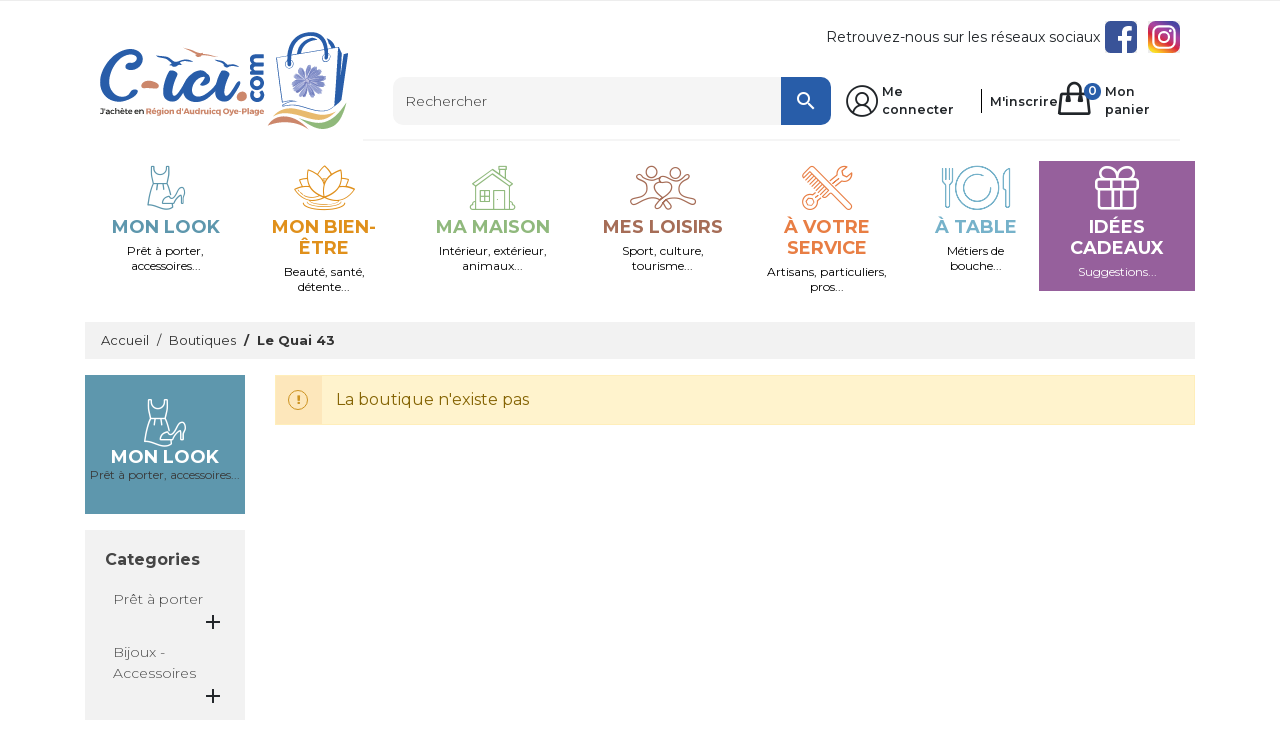

--- FILE ---
content_type: text/html; charset=utf-8
request_url: https://www.c-ici.com/boutique/47-le-quai-43
body_size: 10439
content:
<!doctype html>
<html lang="fr">

  <head>
    
      
  <link rel="preconnect" href="//fonts.gstatic.com/" crossorigin>
<link rel="preconnect" href="//ajax.googleapis.com" crossorigin>
<script type="text/javascript">
    WebFontConfig = {
        google: { families: [ 'Noto+Sans:400,700' ] }
    };
    (function() {
        var wf = document.createElement('script');
        wf.src = 'https://ajax.googleapis.com/ajax/libs/webfont/1/webfont.js';
        wf.type = 'text/javascript';
        wf.async = 'true';
        var s = document.getElementsByTagName('script')[0];
        s.parentNode.insertBefore(wf, s);
    })(); </script>


  <meta charset="utf-8">


  <meta http-equiv="x-ua-compatible" content="ie=edge">



  <title>Le Quai 43</title>
  <meta name="description" content="Vente de prêt à porter hommes et femmes multimarques, Le Temps des Cerises, Kaporal, SuperDry,... 
Accessoires de mode et bijoux.">
  <meta name="keywords" content="">
        
    
        
  
<meta property="og:title" content="Le Quai 43"/>
<meta property="og:description" content="Vente de prêt à porter hommes et femmes multimarques, Le Temps des Cerises, Kaporal, SuperDry,... 
Accessoires de mode et bijoux."/>
<meta property="og:type" content="website"/>
<meta property="og:url" content="https://www.c-ici.com/boutique/47-le-quai-43"/>
<meta property="og:site_name" content="CPETI"/>

    <meta property="og:image" content="https://www.c-ici.com/img/logo-1644488049.jpg"/>
<script type="application/ld+json">
{
    "@context" : "http://schema.org",
    "@type" : "Organization",
    "name" : "CPETI",
    "url" : "https://www.c-ici.com/",
    "logo" : {
        "@type":"ImageObject",
        "url":"https://www.c-ici.com/img/logo-1644488049.jpg"
    }
}

</script>

<script type="application/ld+json">
{
    "@context":"http://schema.org",
    "@type":"WebPage",
    "isPartOf": {
        "@type":"WebSite",
        "url":  "https://www.c-ici.com/",
        "name": "CPETI"
    },
    "name": "Le Quai 43",
    "url":  "https://www.c-ici.com/boutique/47-le-quai-43"
}


</script>
<script type="application/ld+json">
    {
    "@context": "https://schema.org",
    "@type": "BreadcrumbList",
    "itemListElement": [
        {
    "@type": "ListItem",
    "position": 1,
    "name": "Accueil",
    "item": "https://www.c-ici.com/"
    },        {
    "@type": "ListItem",
    "position": 2,
    "name": "Boutiques",
    "item": "https://www.c-ici.com/boutique"
    },        {
    "@type": "ListItem",
    "position": 3,
    "name": "Le Quai 43",
    "item": "https://www.c-ici.com/boutique/47-le-quai-43"
    }    ]
    }
    </script>

  



  <meta name="viewport" content="width=device-width, initial-scale=1">



  <link rel="icon" type="image/vnd.microsoft.icon" href="https://www.c-ici.com/img/favicon.ico?1674641506">
  <link rel="shortcut icon" type="image/x-icon" href="https://www.c-ici.com/img/favicon.ico?1674641506">



    <link rel="stylesheet" href="https://www.c-ici.com/themes/cpeti/assets/cache/theme-73d710176.css" type="text/css" media="all">



  

  <script type="text/javascript">
        var ASPath = "\/modules\/pm_advancedsearch4\/";
        var ASSearchUrl = "https:\/\/www.c-ici.com\/module\/pm_advancedsearch4\/advancedsearch4";
        var as4_orderBySalesAsc = "Meilleures ventes en dernier";
        var as4_orderBySalesDesc = "Meilleures ventes en premier";
        var btGapTag = {"tagContent":{"tracking_type":{"label":"tracking_type","value":"other"},"coupon_name":{"label":"coupon","value":"no_coupon"}},"bAddToCartTrigger":"0","btnAddToCart":"button.add-to-cart","elementCategoryProduct":"article.product-miniature","elementRemoveCart":"a.remove-from-cart","elementShipping":"input[type=radio]","elementPayment":".ps-shown-by-js","elementlogin":"button#submit-login","elementsignup":"div.no-account","elementWishCat":"button.wishlist-button-add","elementWishProd":"button.wishlist-button-add","gaId":"G-FSXMRD83WV","gaEnable":"1","bEnableUa":false,"sUAcode":"","ajaxUrl":"https:\/\/www.c-ici.com\/module\/ganalyticspro\/ajax","token":"9bef4a0727c13c777dc372940d48cf47","bRefund":false,"bPartialRefund":false,"bUseConsent":false,"bConsentHtmlElement":"","iConsentConsentLvl":0};
        var iqitmegamenu = {"sticky":false,"mobileType":"push","containerSelector":"#wrapper .container"};
        var jolisearch = {"amb_joli_search_action":"https:\/\/www.c-ici.com\/jolisearch","amb_joli_search_link":"https:\/\/www.c-ici.com\/jolisearch","amb_joli_search_controller":"jolisearch","blocksearch_type":"top","show_cat_desc":0,"ga_acc":0,"id_lang":1,"url_rewriting":1,"use_autocomplete":2,"minwordlen":3,"l_products":"Nos produits","l_manufacturers":"Nos marques","l_sellers":"Boutiques","l_cities":"Cities","l_categories":"Nos cat\u00e9gories","l_no_results_found":"Aucun produit ne correspond \u00e0 cette recherche","l_more_results":"Montrer tous les r\u00e9sultats \u00bb","ENT_QUOTES":3,"search_ssl":true,"self":"\/var\/www\/cpeti\/modules\/ambjolisearch","position":{"my":"right top","at":"right bottom","collision":"flipfit none"},"classes":"ps17","display_manufacturer":"","display_category":""};
        var prestashop = {"cart":{"products":[],"totals":{"total":{"type":"total","label":"Total","amount":0,"value":"0,00\u00a0\u20ac"},"total_including_tax":{"type":"total","label":"Total TTC","amount":0,"value":"0,00\u00a0\u20ac"},"total_excluding_tax":{"type":"total","label":"Total HT :","amount":0,"value":"0,00\u00a0\u20ac"}},"subtotals":{"products":{"type":"products","label":"Sous-total","amount":0,"value":"0,00\u00a0\u20ac"},"discounts":null,"shipping":{"type":"shipping","label":"Livraison","amount":0,"value":""},"tax":null},"products_count":0,"summary_string":"0 articles","vouchers":{"allowed":1,"added":[]},"discounts":[],"minimalPurchase":0,"minimalPurchaseRequired":""},"currency":{"id":1,"name":"Euro","iso_code":"EUR","iso_code_num":"978","sign":"\u20ac"},"customer":{"lastname":null,"firstname":null,"email":null,"birthday":null,"newsletter":null,"newsletter_date_add":null,"optin":null,"website":null,"company":null,"siret":null,"ape":null,"is_logged":false,"gender":{"type":null,"name":null},"addresses":[]},"language":{"name":"Fran\u00e7ais (French)","iso_code":"fr","locale":"fr-FR","language_code":"fr","is_rtl":"0","date_format_lite":"d\/m\/Y","date_format_full":"d\/m\/Y H:i:s","id":1},"page":{"title":"","canonical":null,"meta":{"title":"Les boutiques","description":"","keywords":"","robots":"index"},"page_name":"module-pw_marketplace-shop","body_classes":{"lang-fr":true,"lang-rtl":false,"country-FR":true,"currency-EUR":true,"layout-left-column":true,"page-module-pw_marketplace-shop":true,"tax-display-enabled":true},"admin_notifications":[]},"shop":{"name":"CPETI","logo":"https:\/\/www.c-ici.com\/img\/logo-1644488049.jpg","stores_icon":"https:\/\/www.c-ici.com\/img\/logo_stores.png","favicon":"https:\/\/www.c-ici.com\/img\/favicon.ico"},"urls":{"base_url":"https:\/\/www.c-ici.com\/","current_url":"https:\/\/www.c-ici.com\/boutique\/47-le-quai-43","shop_domain_url":"https:\/\/www.c-ici.com","img_ps_url":"https:\/\/www.c-ici.com\/img\/","img_cat_url":"https:\/\/www.c-ici.com\/img\/c\/","img_lang_url":"https:\/\/www.c-ici.com\/img\/l\/","img_prod_url":"https:\/\/www.c-ici.com\/img\/p\/","img_manu_url":"https:\/\/www.c-ici.com\/img\/m\/","img_sup_url":"https:\/\/www.c-ici.com\/img\/su\/","img_ship_url":"https:\/\/www.c-ici.com\/img\/s\/","img_store_url":"https:\/\/www.c-ici.com\/img\/st\/","img_col_url":"https:\/\/www.c-ici.com\/img\/co\/","img_url":"https:\/\/www.c-ici.com\/themes\/cpeti\/assets\/img\/","css_url":"https:\/\/www.c-ici.com\/themes\/cpeti\/assets\/css\/","js_url":"https:\/\/www.c-ici.com\/themes\/cpeti\/assets\/js\/","pic_url":"https:\/\/www.c-ici.com\/upload\/","pages":{"address":"https:\/\/www.c-ici.com\/adresse","addresses":"https:\/\/www.c-ici.com\/adresses","authentication":"https:\/\/www.c-ici.com\/connexion","cart":"https:\/\/www.c-ici.com\/panier","category":"https:\/\/www.c-ici.com\/index.php?controller=category","cms":"https:\/\/www.c-ici.com\/index.php?controller=cms","contact":"https:\/\/www.c-ici.com\/nous-contacter","discount":"https:\/\/www.c-ici.com\/reduction","guest_tracking":"https:\/\/www.c-ici.com\/suivi-commande-invite","history":"https:\/\/www.c-ici.com\/historique-commandes","identity":"https:\/\/www.c-ici.com\/identite","index":"https:\/\/www.c-ici.com\/","my_account":"https:\/\/www.c-ici.com\/mon-compte","order_confirmation":"https:\/\/www.c-ici.com\/confirmation-commande","order_detail":"https:\/\/www.c-ici.com\/index.php?controller=order-detail","order_follow":"https:\/\/www.c-ici.com\/suivi-commande","order":"https:\/\/www.c-ici.com\/commande","order_return":"https:\/\/www.c-ici.com\/index.php?controller=order-return","order_slip":"https:\/\/www.c-ici.com\/avoirs","pagenotfound":"https:\/\/www.c-ici.com\/page-introuvable","password":"https:\/\/www.c-ici.com\/recuperation-mot-de-passe","pdf_invoice":"https:\/\/www.c-ici.com\/index.php?controller=pdf-invoice","pdf_order_return":"https:\/\/www.c-ici.com\/index.php?controller=pdf-order-return","pdf_order_slip":"https:\/\/www.c-ici.com\/index.php?controller=pdf-order-slip","prices_drop":"https:\/\/www.c-ici.com\/promotions","product":"https:\/\/www.c-ici.com\/index.php?controller=product","search":"https:\/\/www.c-ici.com\/recherche","sitemap":"https:\/\/www.c-ici.com\/plan-site","stores":"https:\/\/www.c-ici.com\/magasins","supplier":"https:\/\/www.c-ici.com\/fournisseur","register":"https:\/\/www.c-ici.com\/connexion?create_account=1","order_login":"https:\/\/www.c-ici.com\/commande?login=1"},"alternative_langs":[],"theme_assets":"\/themes\/cpeti\/assets\/","actions":{"logout":"https:\/\/www.c-ici.com\/?mylogout="},"no_picture_image":{"bySize":{"small_default":{"url":"https:\/\/www.c-ici.com\/img\/p\/fr-default-small_default.jpg","width":98,"height":98},"cart_default":{"url":"https:\/\/www.c-ici.com\/img\/p\/fr-default-cart_default.jpg","width":125,"height":125},"pdt_180":{"url":"https:\/\/www.c-ici.com\/img\/p\/fr-default-pdt_180.jpg","width":180,"height":180},"home_default":{"url":"https:\/\/www.c-ici.com\/img\/p\/fr-default-home_default.jpg","width":258,"height":258},"pdt_300":{"url":"https:\/\/www.c-ici.com\/img\/p\/fr-default-pdt_300.jpg","width":300,"height":300},"pdt_360":{"url":"https:\/\/www.c-ici.com\/img\/p\/fr-default-pdt_360.jpg","width":360,"height":360},"medium_default":{"url":"https:\/\/www.c-ici.com\/img\/p\/fr-default-medium_default.jpg","width":452,"height":452},"pdt_540":{"url":"https:\/\/www.c-ici.com\/img\/p\/fr-default-pdt_540.jpg","width":540,"height":540},"large_default":{"url":"https:\/\/www.c-ici.com\/img\/p\/fr-default-large_default.jpg","width":800,"height":800}},"small":{"url":"https:\/\/www.c-ici.com\/img\/p\/fr-default-small_default.jpg","width":98,"height":98},"medium":{"url":"https:\/\/www.c-ici.com\/img\/p\/fr-default-pdt_300.jpg","width":300,"height":300},"large":{"url":"https:\/\/www.c-ici.com\/img\/p\/fr-default-large_default.jpg","width":800,"height":800},"legend":""}},"configuration":{"display_taxes_label":true,"display_prices_tax_incl":true,"is_catalog":false,"show_prices":true,"opt_in":{"partner":true},"quantity_discount":{"type":"discount","label":"Remise sur prix unitaire"},"voucher_enabled":1,"return_enabled":0},"field_required":[],"breadcrumb":{"links":[{"title":"Accueil","url":"https:\/\/www.c-ici.com\/"}],"count":1},"link":{"protocol_link":"https:\/\/","protocol_content":"https:\/\/"},"time":1769083843,"static_token":"9bef4a0727c13c777dc372940d48cf47","token":"656c01fd5c653bd96e6aad8fc4ad8151","debug":false};
        var prestashopFacebookAjaxController = "https:\/\/www.c-ici.com\/module\/ps_facebook\/Ajax";
        var psr_icon_color = "#F19D76";
        var pwfavorites = {"move_button":true,"product_miniature_selector":"article.product-miniature.js-product-miniature","product_thumbnail_selector":".product-thumbnail","show_confirmation":true,"slider":{"infinite_loop":false,"max_slides_xs":2,"max_slides_sm":2,"max_slides_md":2,"max_slides_lg":2,"width_sm":767,"width_md":991,"width_lg":1199},"translations":{"favorite_added":"Le produit &quot;%1$s&quot; a \u00e9t\u00e9 ajout\u00e9 \u00e0 %2$smes favoris%3$s","favorite_removed":"Le produit &quot;%1$s&quot; a \u00e9t\u00e9 retir\u00e9 de %2$smes favoris%3$s"},"urls":{"ajax":"https:\/\/www.c-ici.com\/module\/pwfavorites\/ajax?fav=1","favorites":"https:\/\/www.c-ici.com\/module\/pwfavorites\/favorites"}};
      </script>



  <script type="text/javascript">
var text_sent_successfully= 'Bien envoyé';
var pw_mp_text_confim_payment ='Confirmez-vous que vous avez effectué le paiement?';
</script>
    <meta property="og:image" content="https://www.c-ici.com/img/mp_seller/mprvmbcnfpot.png" />
	<script async src="https://www.googletagmanager.com/gtag/js?id=G-FSXMRD83WV"></script>




    
  </head>

  <body id="module-pw_marketplace-shop" class="lang-fr country-fr currency-eur layout-left-column page-module-pw-marketplace-shop">

    
      
    

    <main class="category-look">
      
              

      <header id="header" class="l-header">
        
          
  <div class="header-banner">
    
  </div>



  <div class="header-nav u-bor-bot">
    <div class="header__container container">
      <div class="u-a-i-c d--flex-between visible--desktop">
        <div class="small">
          
        </div>
      </div>
    </div>
  </div>



  <div class="container header-top d--flex-between u-a-i-c">
    <button class="visible--mobile btn btn-menu col-2" id="menu-icon" data-toggle="modal" data-target="#mobile_top_menu_wrapper">
      <i class="material-icons d-inline">&#xE5D2;</i>
    </button>
    <a href="https://www.c-ici.com/" class="header__logo header-top__col col-6 col-lg-3">
      <img class="logo img-fluid" src="/img/logo.svg" alt="CPETI">
    </a>
    <div class="header__topbar col-4 col-lg-4 col-lg-9 px-0 d-flex flex-column">
      <div class="header-nav__right col-12">
        
  <div id="_desktop_social-sharing" class="social-sharing">
    <p>Retrouvez-nous sur les réseaux sociaux</p>
    <div class="social-sharing-list d-flex justify-content-center">
              <a class="text-hide social-share-btn social-share-btn--footer facebook" href="https://www.facebook.com/CpetiAudruicq?fref=ts" target="_blank" rel="nofollow noopener">Facebook</a>
              <a class="text-hide social-share-btn social-share-btn--footer instagram" href="https://www.instagram.com/porte_d_opale/" target="_blank" rel="nofollow noopener">Instagram</a>
          </div>
  </div>


      </div>
      <div class="header__bottom col-lg-12 d-flex justify-content-between">
        <div id="_desktop_searchform" class="visible--desktop header__search col-6 col-xl-7">
          <!-- Block search module TOP -->
<form method="get" action="//www.c-ici.com/recherche" class="search-widget" data-search-widget data-search-controller-url="//www.c-ici.com/recherche">
    <input type="hidden" name="controller" value="search">
    <div class="search-widget__group">
        <input class="form-control search-widget__input-right" type="text" name="s" value="" placeholder="Rechercher" aria-label="Rechercher">
        <button type="submit" class="search-widget__btn btn btn-link">
            <i class="material-icons search">&#xE8B6;</i>
            <span class="d-none">Rechercher</span>
        </button>
    </div>
</form>
<!-- /Block search module TOP -->

        </div>
        <div class="header__right header-top__col col-12 col-xl-5 col-lg-6 px-0">
          <div class="user-info header__rightitem d-flex align-items-center mx-auto">
      <a
      href="https://www.c-ici.com/mon-compte"
      class="u-link-body link-login d-flex align-items-center visible--desktop"
      title="Identifiez-vous"
      rel="nofollow"
    >
      <span class="icon-account"></span>
      <span class="visible--desktop small pl-1">Me connecter</span>
    </a>
    <a
      href="https://www.c-ici.com/connexion?create_account=1"
      class="u-link-body link-register visible--desktop"
      title="Create your customer account"
      rel="nofollow"
    >
      <span class="small">M'inscrire</span>
    </a>
  </div>
<div>
  <div class="blockcart cart-preview header__rightitem inactive" data-refresh-url="//www.c-ici.com/module/ps_shoppingcart/ajax">
    <div class="shopping-cart d-flex align-items-center">
              <div class="position-relative">
          <span class="icon-cart"></span>
          <span class="blockcart__count">0</span>
        </div>
        <span class="visible--desktop blockcart__label small">Mon panier</span>
          </div>
  </div>
</div>
 
<!-- Module Presta Blog -->

<div id="prestablog_displayslider">


</div>

<!-- Module Presta Blog -->

        </div>
      </div>
    </div>
    <div id="_mobile_searchform" class="header__search header__search-mobile col-12 visible--mobile">
    </div>
  </div>
    <div class="container container-iqit-menu">
    <div class="iqitmegamenu-wrapper cbp-hor-width-1 iqitmegamenu-all clearfix">
        <div id="iqitmegamenu-horizontal"
            class="iqitmegamenu  cbp-nosticky "
            role="navigation">
            <div class="container">

                
                    <div class="cbp-vertical-on-top ">
                        
  <ul id="iqitmegamenu-accordion" class="cbp-spmenu cbp-spmenu-vertical cbp-spmenu-left mb-0">
    <li class="cbp-hrmenu-tab cbp-hrmenu-tab-10 ">
          <div class="responsiveInykator"></div>
    <a href="https://www.c-ici.com/10-mon-look" onclick="" >                  <span>Mon look</span> <i class="fa fa icon-angle-right cbp-submenu-aindicator"></i>      <span class="label cbp-legend cbp-legend-vertical cbp-legend-main"> Prêt à porter, accessoires...
      <span class="cbp-legend-arrow"></span></span>  </a>
        <ul class="cbp-hrsub-wrapper container">
    <div class="cbp-hrsub col-xs-12">
      <div class="cbp-triangle-container"><div class="cbp-triangle-left"></div><div class="cbp-triangle-left-back"></div></div>
      <div class="cbp-hrsub-inner">

        
                                    




<div class="row mx-0 menu_row menu-element  first_rows menu-element-id-1">
                

                                                




    <div class="col-lg-12 cbp-menu-column cbp-menu-element menu-element-id-2 ">
        <div class="cbp-menu-column-inner">
                        
                
                
                    
                                                    <div class="row cbp-categories-row">
                                                                                                            <div class="col-xs-12">
                                            <div class="cbp-category-link-w"><a href="https://www.c-ici.com/4-hommes"
                                                                                class="cbp-column-title cbp-category-title">Hommes</a>
                                                                                                                                            </div>
                                        </div>
                                                                                                                                                <div class="col-xs-12">
                                            <div class="cbp-category-link-w"><a href="https://www.c-ici.com/5-femmes"
                                                                                class="cbp-column-title cbp-category-title">Femmes</a>
                                                                                                                                            </div>
                                        </div>
                                                                                                </div>
                                            
                
            

            
            </div>    </div>
                            
                </div>
                      
        
      </div>
    </div></ul>
      </li>
    <li class="cbp-hrmenu-tab cbp-hrmenu-tab-11 ">
    <a href="https://www.c-ici.com/23-mon-bien-etre" onclick="" >                  <span>Mon bien-être</span>      <span class="label cbp-legend cbp-legend-vertical cbp-legend-main"> Beauté, santé, détente...
      <span class="cbp-legend-arrow"></span></span>  </a>
      </li>
    <li class="cbp-hrmenu-tab cbp-hrmenu-tab-12 ">
    <a href="https://www.c-ici.com/24-ma-maison" onclick="" >                  <span>Ma maison</span>      <span class="label cbp-legend cbp-legend-vertical cbp-legend-main"> Intérieur, extérieur, animaux...
      <span class="cbp-legend-arrow"></span></span>  </a>
      </li>
    <li class="cbp-hrmenu-tab cbp-hrmenu-tab-13 ">
    <a href="https://www.c-ici.com/25-mes-loisirs" onclick="" >                  <span>Mes loisirs</span>      <span class="label cbp-legend cbp-legend-vertical cbp-legend-main"> Sport, culture, tourisme...
      <span class="cbp-legend-arrow"></span></span>  </a>
      </li>
    <li class="cbp-hrmenu-tab cbp-hrmenu-tab-14 ">
    <a href="https://www.c-ici.com/26-a-votre-service" onclick="" >                  <span>A votre service</span>      <span class="label cbp-legend cbp-legend-vertical cbp-legend-main"> Particuliers, pros, artisans...
      <span class="cbp-legend-arrow"></span></span>  </a>
      </li>
    <li class="cbp-hrmenu-tab cbp-hrmenu-tab-15 ">
    <a href="https://www.c-ici.com/27-a-table" onclick="" >                  <span>À table</span>      <span class="label cbp-legend cbp-legend-vertical cbp-legend-main"> Métiers de bouche...
      <span class="cbp-legend-arrow"></span></span>  </a>
      </li>
    <li class="cbp-hrmenu-tab cbp-hrmenu-tab-16 ">
    <a href="https://www.c-ici.com/28-idees-cadeaux" onclick="" >                  <span>Idées cadeaux</span>      <span class="label cbp-legend cbp-legend-vertical cbp-legend-main"> Chèque-cadeau...
      <span class="cbp-legend-arrow"></span></span>  </a>
      </li>
  </ul>
                    </div>
                                
                <nav id="cbp-hrmenu"
                    class="cbp-hrmenu cbp-horizontal cbp-hrsub-narrow       cbp-submenu-notarrowed  cbp-submenu-notarrowed  ">
                    <ul>
                                                    <li id="cbp-hrmenu-tab-17"
                                class="cbp-hrmenu-tab cbp-hrmenu-tab-17 ">
                                <a href="https://www.c-ici.com/10-mon-look"
                                            >

                                            <span class="cbp-tab-title">
                                                Mon look</span>
                                            <span
                                                    class="label cbp-legend cbp-legend-main"> Prêt à porter, accessoires...
                                                <span class="cbp-legend-arrow"></span></span>                                        </a>
                                                                        </li>
                                                        <li id="cbp-hrmenu-tab-18"
                                class="cbp-hrmenu-tab cbp-hrmenu-tab-18 ">
                                <a href="https://www.c-ici.com/23-mon-bien-etre"
                                            >

                                            <span class="cbp-tab-title">
                                                Mon bien-être</span>
                                            <span
                                                    class="label cbp-legend cbp-legend-main"> Beauté, santé, détente...
                                                <span class="cbp-legend-arrow"></span></span>                                        </a>
                                                                        </li>
                                                        <li id="cbp-hrmenu-tab-19"
                                class="cbp-hrmenu-tab cbp-hrmenu-tab-19 ">
                                <a href="https://www.c-ici.com/24-ma-maison"
                                            >

                                            <span class="cbp-tab-title">
                                                Ma maison</span>
                                            <span
                                                    class="label cbp-legend cbp-legend-main"> Intérieur, extérieur, animaux...
                                                <span class="cbp-legend-arrow"></span></span>                                        </a>
                                                                        </li>
                                                        <li id="cbp-hrmenu-tab-20"
                                class="cbp-hrmenu-tab cbp-hrmenu-tab-20 ">
                                <a href="https://www.c-ici.com/25-mes-loisirs"
                                            >

                                            <span class="cbp-tab-title">
                                                Mes loisirs</span>
                                            <span
                                                    class="label cbp-legend cbp-legend-main"> Sport, culture, tourisme...
                                                <span class="cbp-legend-arrow"></span></span>                                        </a>
                                                                        </li>
                                                        <li id="cbp-hrmenu-tab-21"
                                class="cbp-hrmenu-tab cbp-hrmenu-tab-21 ">
                                <a href="https://www.c-ici.com/26-a-votre-service"
                                            >

                                            <span class="cbp-tab-title">
                                                À votre service</span>
                                            <span
                                                    class="label cbp-legend cbp-legend-main"> Artisans, particuliers, pros...
                                                <span class="cbp-legend-arrow"></span></span>                                        </a>
                                                                        </li>
                                                        <li id="cbp-hrmenu-tab-22"
                                class="cbp-hrmenu-tab cbp-hrmenu-tab-22 ">
                                <a href="https://www.c-ici.com/27-a-table"
                                            >

                                            <span class="cbp-tab-title">
                                                À table</span>
                                            <span
                                                    class="label cbp-legend cbp-legend-main"> Métiers de bouche...
                                                <span class="cbp-legend-arrow"></span></span>                                        </a>
                                                                        </li>
                                                        <li id="cbp-hrmenu-tab-9"
                                class="cbp-hrmenu-tab cbp-hrmenu-tab-9 ">
                                <a href="https://www.c-ici.com/28-idees-cadeaux"
                                            >

                                            <span class="cbp-tab-title">
                                                idées cadeaux</span>
                                            <span
                                                    class="label cbp-legend cbp-legend-main"> Suggestions...
                                                <span class="cbp-legend-arrow"></span></span>                                        </a>
                                                                        </li>
                                                    </ul>
                    </nav>
                </div>
                <div id="iqitmegamenu-mobile">
                  <div id="_desktop_top_menu" class="cbp-mobilesubmenu">
                                          
  <ul id="iqitmegamenu-accordion" class="cbp-spmenu cbp-spmenu-vertical cbp-spmenu-left mb-0">
    <li class="cbp-hrmenu-tab cbp-hrmenu-tab-10 ">
          <div class="responsiveInykator"></div>
    <a href="https://www.c-ici.com/10-mon-look" onclick="" >                  <span>Mon look</span> <i class="fa fa icon-angle-right cbp-submenu-aindicator"></i>      <span class="label cbp-legend cbp-legend-vertical cbp-legend-main"> Prêt à porter, accessoires...
      <span class="cbp-legend-arrow"></span></span>  </a>
        <ul class="cbp-hrsub-wrapper container">
    <div class="cbp-hrsub col-xs-12">
      <div class="cbp-triangle-container"><div class="cbp-triangle-left"></div><div class="cbp-triangle-left-back"></div></div>
      <div class="cbp-hrsub-inner">

        
                                    




<div class="row mx-0 menu_row menu-element  first_rows menu-element-id-1">
                

                                                




    <div class="col-lg-12 cbp-menu-column cbp-menu-element menu-element-id-2 ">
        <div class="cbp-menu-column-inner">
                        
                
                
                    
                                                    <div class="row cbp-categories-row">
                                                                                                            <div class="col-xs-12">
                                            <div class="cbp-category-link-w"><a href="https://www.c-ici.com/4-hommes"
                                                                                class="cbp-column-title cbp-category-title">Hommes</a>
                                                                                                                                            </div>
                                        </div>
                                                                                                                                                <div class="col-xs-12">
                                            <div class="cbp-category-link-w"><a href="https://www.c-ici.com/5-femmes"
                                                                                class="cbp-column-title cbp-category-title">Femmes</a>
                                                                                                                                            </div>
                                        </div>
                                                                                                </div>
                                            
                
            

            
            </div>    </div>
                            
                </div>
                      
        
      </div>
    </div></ul>
      </li>
    <li class="cbp-hrmenu-tab cbp-hrmenu-tab-11 ">
    <a href="https://www.c-ici.com/23-mon-bien-etre" onclick="" >                  <span>Mon bien-être</span>      <span class="label cbp-legend cbp-legend-vertical cbp-legend-main"> Beauté, santé, détente...
      <span class="cbp-legend-arrow"></span></span>  </a>
      </li>
    <li class="cbp-hrmenu-tab cbp-hrmenu-tab-12 ">
    <a href="https://www.c-ici.com/24-ma-maison" onclick="" >                  <span>Ma maison</span>      <span class="label cbp-legend cbp-legend-vertical cbp-legend-main"> Intérieur, extérieur, animaux...
      <span class="cbp-legend-arrow"></span></span>  </a>
      </li>
    <li class="cbp-hrmenu-tab cbp-hrmenu-tab-13 ">
    <a href="https://www.c-ici.com/25-mes-loisirs" onclick="" >                  <span>Mes loisirs</span>      <span class="label cbp-legend cbp-legend-vertical cbp-legend-main"> Sport, culture, tourisme...
      <span class="cbp-legend-arrow"></span></span>  </a>
      </li>
    <li class="cbp-hrmenu-tab cbp-hrmenu-tab-14 ">
    <a href="https://www.c-ici.com/26-a-votre-service" onclick="" >                  <span>A votre service</span>      <span class="label cbp-legend cbp-legend-vertical cbp-legend-main"> Particuliers, pros, artisans...
      <span class="cbp-legend-arrow"></span></span>  </a>
      </li>
    <li class="cbp-hrmenu-tab cbp-hrmenu-tab-15 ">
    <a href="https://www.c-ici.com/27-a-table" onclick="" >                  <span>À table</span>      <span class="label cbp-legend cbp-legend-vertical cbp-legend-main"> Métiers de bouche...
      <span class="cbp-legend-arrow"></span></span>  </a>
      </li>
    <li class="cbp-hrmenu-tab cbp-hrmenu-tab-16 ">
    <a href="https://www.c-ici.com/28-idees-cadeaux" onclick="" >                  <span>Idées cadeaux</span>      <span class="label cbp-legend cbp-legend-vertical cbp-legend-main"> Chèque-cadeau...
      <span class="cbp-legend-arrow"></span></span>  </a>
      </li>
  </ul>
                                      </div>
                </div>
            </div>
        </div>
    </div>

  
        
      </header>

      
        
<aside id="notifications" class="notifications-container">
    
    
    
    </aside>
      
        
        <section id="wrapper" class="l-wrapper">
        
          
  
          
            <nav data-depth="3" class="visible--desktop">
  <ol class="breadcrumb">
            
                            <li class="breadcrumb-item">
                <a itemprop="item" href="https://www.c-ici.com/">
                        <span itemprop="name">Accueil</span>
                    </a>
                    </li>
        
            
                            <li class="breadcrumb-item">
                <a itemprop="item" href="https://www.c-ici.com/boutique">
                        <span itemprop="name">Boutiques</span>
                    </a>
                    </li>
        
            
                            <li class="breadcrumb-item active">
                                <span itemprop="name">Le Quai 43</span>
                    </li>
        
      </ol>
</nav>
          
            <div class="row">
          
            <div id="left-column" class="left-column col-12 col-lg-3 col-xl-2">
                              <div class="pwafc-leftcolumn py-4">
      <span class="pwafc-leftcolumn__icon icon-look"></span>
        <p class="pwafc-leftcolumn__title">Mon look
      <br><span class="pwafc-leftcolumn__legend">Prêt à porter, accessoires...</span>    </p>
  </div>


  <div class="block-categories visible--desktop">
    <p class="h5 mb-3">Categories</p>
    <ul class="category-top-menu">
      <li>
  <ul class="category-sub-menu pl-2"><li data-depth="0" class="category-sub__item category-sub__item--0 clearfix"><a href="https://www.c-ici.com/11-pret-a-porter" class="float-left">Prêt à porter</a><div class="float-right navbar-toggler collapse-icons cursor-pointer" data-toggle="collapse" data-target="#exCollapsingNavbar11"><i class="material-icons add">&#xE145;</i><i class="material-icons remove">&#xE15B;</i></div><div class="collapse float-left clearfix w-100" id="exCollapsingNavbar11">
  <ul class="category-sub-menu pl-2"><li data-depth="1" class="category-sub__item category-sub__item--1"><a class="category-sub-link" href="https://www.c-ici.com/12-femmes">Femmes</a><div class="float-right navbar-toggler collapse-icons cursor-pointer" data-toggle="collapse" data-target="#exCollapsingNavbar12"><i class="material-icons add">&#xE145;</i><i class="material-icons remove">&#xE15B;</i></div><div class="collapse float-left clearfix w-100" id="exCollapsingNavbar12">
  <ul class="category-sub-menu pl-2"><li data-depth="2" class="category-sub__item category-sub__item--2"><a class="category-sub-link" href="https://www.c-ici.com/67-haut">Haut</a></li><li data-depth="2" class="category-sub__item category-sub__item--2"><a class="category-sub-link" href="https://www.c-ici.com/68-bas">Bas</a></li></ul></div></li><li data-depth="1" class="category-sub__item category-sub__item--1"><a class="category-sub-link" href="https://www.c-ici.com/13-hommes">Hommes</a><div class="float-right navbar-toggler collapse-icons cursor-pointer" data-toggle="collapse" data-target="#exCollapsingNavbar13"><i class="material-icons add">&#xE145;</i><i class="material-icons remove">&#xE15B;</i></div><div class="collapse float-left clearfix w-100" id="exCollapsingNavbar13">
  <ul class="category-sub-menu pl-2"><li data-depth="2" class="category-sub__item category-sub__item--2"><a class="category-sub-link" href="https://www.c-ici.com/69-haut">Haut</a></li><li data-depth="2" class="category-sub__item category-sub__item--2"><a class="category-sub-link" href="https://www.c-ici.com/70-bas">Bas</a></li></ul></div></li><li data-depth="1" class="category-sub__item category-sub__item--1"><a class="category-sub-link" href="https://www.c-ici.com/14-enfants">Enfants</a></li><li data-depth="1" class="category-sub__item category-sub__item--1"><a class="category-sub-link" href="https://www.c-ici.com/15-coutureretouche">Couture/retouche</a></li></ul></div></li><li data-depth="0" class="category-sub__item category-sub__item--0 clearfix"><a href="https://www.c-ici.com/16-bijoux-accessoires" class="float-left">Bijoux - Accessoires</a><div class="float-right navbar-toggler collapse-icons cursor-pointer" data-toggle="collapse" data-target="#exCollapsingNavbar16"><i class="material-icons add">&#xE145;</i><i class="material-icons remove">&#xE15B;</i></div><div class="collapse float-left clearfix w-100" id="exCollapsingNavbar16">
  <ul class="category-sub-menu pl-2"><li data-depth="1" class="category-sub__item category-sub__item--1"><a class="category-sub-link" href="https://www.c-ici.com/17-bijoux-montres-horloges">Bijoux - Montres - Horloges</a></li><li data-depth="1" class="category-sub__item category-sub__item--1"><a class="category-sub-link" href="https://www.c-ici.com/71-maroquinerie">Maroquinerie</a></li><li data-depth="1" class="category-sub__item category-sub__item--1"><a class="category-sub-link" href="https://www.c-ici.com/18-autres-accessoires-de-mode">Autres accessoires de mode</a></li></ul></div></li><li data-depth="0" class="category-sub__item category-sub__item--0 clearfix"><a href="https://www.c-ici.com/19-chaussures" class="float-left">Chaussures</a><div class="float-right navbar-toggler collapse-icons cursor-pointer" data-toggle="collapse" data-target="#exCollapsingNavbar19"><i class="material-icons add">&#xE145;</i><i class="material-icons remove">&#xE15B;</i></div><div class="collapse float-left clearfix w-100" id="exCollapsingNavbar19">
  <ul class="category-sub-menu pl-2"><li data-depth="1" class="category-sub__item category-sub__item--1"><a class="category-sub-link" href="https://www.c-ici.com/20-femmes">Femmes</a><div class="float-right navbar-toggler collapse-icons cursor-pointer" data-toggle="collapse" data-target="#exCollapsingNavbar20"><i class="material-icons add">&#xE145;</i><i class="material-icons remove">&#xE15B;</i></div><div class="collapse float-left clearfix w-100" id="exCollapsingNavbar20">
  <ul class="category-sub-menu pl-2"><li data-depth="2" class="category-sub__item category-sub__item--2"><a class="category-sub-link" href="https://www.c-ici.com/131-belle-taille">Belle taille</a></li></ul></div></li><li data-depth="1" class="category-sub__item category-sub__item--1"><a class="category-sub-link" href="https://www.c-ici.com/21-hommes">Hommes</a></li><li data-depth="1" class="category-sub__item category-sub__item--1"><a class="category-sub-link" href="https://www.c-ici.com/22-enfants">Enfants</a></li></ul></div></li></ul></li>
    </ul>
    <div class="clearfix"></div>
  </div>

                          </div>
          

          
  <div id="content-wrapper" class="col-12 col-lg-9 col-xl-10">
    
    
  <p class="alert alert-warning">La boutique n'existe pas</p>
  
    
  </div>


          
        </div>
        
      </section>
        

      <footer id="footer" class="l-footer">
        
          <div class="container container-footer-before">
      
      <div class="blockreassurance col-sm-12 pb-4 pt-5">
    <div class="d--flex-between flex-wrap">
            <div class="d-flex flex-column form-columns align-items-center p-0 blockreassurance-item"
            >
            <div class="block-icon mb-2">
                                                            <img src="/modules/blockreassurance/views/img/img_perso/local-blue.svg">
                                                </div>
            <div class="block-title" style="color:#000000">Commerces 100% locaux</div>
                    </div>
            <div class="d-flex flex-column form-columns align-items-center p-0 blockreassurance-item"
            >
            <div class="block-icon mb-2">
                                                            <img src="/modules/blockreassurance/views/img/img_perso/payment-blue.svg">
                                                </div>
            <div class="block-title" style="color:#000000">Paiement sécurisé</div>
                    </div>
            <div class="d-flex flex-column form-columns align-items-center p-0 blockreassurance-item"
            >
            <div class="block-icon mb-2">
                                                            <img src="/modules/blockreassurance/views/img/img_perso/delivery-blue.svg">
                                                </div>
            <div class="block-title" style="color:#000000">Livraison à domicile ou relais</div>
                    </div>
            <div class="d-flex flex-column form-columns align-items-center p-0 blockreassurance-item"
            >
            <div class="block-icon mb-2">
                                                            <img src="/modules/blockreassurance/views/img/img_perso/shipment-blue.svg">
                                                </div>
            <div class="block-title" style="color:#000000">Expédition en 24h</div>
                    </div>
            <div class="d-flex flex-column form-columns align-items-center p-0 blockreassurance-item"
            >
            <div class="block-icon mb-2">
                                                            <img src="/modules/blockreassurance/views/img/img_perso/reservation-blue.svg">
                                                </div>
            <div class="block-title" style="color:#000000">Commande ou réservation en ligne</div>
                    </div>
            <div class="d-flex flex-column form-columns align-items-center p-0 blockreassurance-item"
            >
            <div class="block-icon mb-2">
                                                            <img src="/modules/blockreassurance/views/img/img_perso/pick-up-blue.svg">
                                                </div>
            <div class="block-title" style="color:#000000">Possibilité de retirer vos commandes sur place</div>
                    </div>
        </div>
</div>

    
  </div>
<div class="footer-container py-4">
  <div class="container">
    <div class="row">
      <div class="col-12 col-lg-2 pl-lg-0">
        <a href="https://www.c-ici.com/" class="header__logo header-top__col col-4 col-lg-3 pl-0">
          <img class="logo img-fluid" src="/img/logo.svg" alt="CPETI">
        </a>
      </div>
      
              <div class="col-lg-2 linklist-block">
            <p class="footer__title footer__title--desktop">Produits</p>
      <a href="#footer_sub_menu_43419" class="footer__title--mobile footer__title" data-toggle="collapse">Produits</a>
      <ul id="footer_sub_menu_43419" class="collapse show my-3 my-lg-0" data-collapse-hide-mobile>
                  <li>
            <a
                id="link-product-page-prices-drop-1"
                class="cms-page-link"
                href="https://www.c-ici.com/promotions"
                title="Our special products"
                            >
              Promotions
            </a>
          </li>
                  <li>
            <a
                id="link-product-page-new-products-1"
                class="cms-page-link"
                href="https://www.c-ici.com/nouveaux-produits"
                title="Nos nouveaux produits"
                            >
              Nouveaux produits
            </a>
          </li>
                  <li>
            <a
                id="link-product-page-best-sales-1"
                class="cms-page-link"
                href="https://www.c-ici.com/meilleures-ventes"
                title="Nos meilleures ventes"
                            >
              Meilleures ventes
            </a>
          </li>
                  <li>
            <a
                id="link-custom-page-les-boutiques-1"
                class="custom-page-link"
                href="https://www.c-ici.com/boutique"
                title=""
                            >
              Les Boutiques
            </a>
          </li>
              </ul>
    </div>
      <div class="col-lg-2 linklist-block">
            <p class="footer__title footer__title--desktop">Notre société</p>
      <a href="#footer_sub_menu_62258" class="footer__title--mobile footer__title" data-toggle="collapse">Notre société</a>
      <ul id="footer_sub_menu_62258" class="collapse show my-3 my-lg-0" data-collapse-hide-mobile>
                  <li>
            <a
                id="link-cms-page-1-2"
                class="cms-page-link"
                href="https://www.c-ici.com/content/1-livraison"
                title="Nos conditions de livraison"
                            >
              Livraison
            </a>
          </li>
                  <li>
            <a
                id="link-cms-page-2-2"
                class="cms-page-link"
                href="https://www.c-ici.com/content/2-mentions-legales"
                title="Mentions légales"
                            >
              Mentions légales
            </a>
          </li>
                  <li>
            <a
                id="link-cms-page-3-2"
                class="cms-page-link"
                href="https://www.c-ici.com/content/3-conditions-utilisation"
                title="Nos conditions d&#039;utilisation"
                            >
              Conditions d&#039;utilisation
            </a>
          </li>
                  <li>
            <a
                id="link-cms-page-5-2"
                class="cms-page-link"
                href="https://www.c-ici.com/content/5-paiement-securise"
                title="Notre méthode de paiement sécurisé"
                            >
              Paiement sécurisé
            </a>
          </li>
              </ul>
    </div>
      <div class="col-lg-2 linklist-block">
            <p class="footer__title footer__title--desktop">Commerçants</p>
      <a href="#footer_sub_menu_69983" class="footer__title--mobile footer__title" data-toggle="collapse">Commerçants</a>
      <ul id="footer_sub_menu_69983" class="collapse show my-3 my-lg-0" data-collapse-hide-mobile>
                  <li>
            <a
                id="link-cms-page-1-3"
                class="cms-page-link"
                href="https://www.c-ici.com/content/1-livraison"
                title="Nos conditions de livraison"
                            >
              Livraison
            </a>
          </li>
                  <li>
            <a
                id="link-cms-page-2-3"
                class="cms-page-link"
                href="https://www.c-ici.com/content/2-mentions-legales"
                title="Mentions légales"
                            >
              Mentions légales
            </a>
          </li>
                  <li>
            <a
                id="link-cms-page-3-3"
                class="cms-page-link"
                href="https://www.c-ici.com/content/3-conditions-utilisation"
                title="Nos conditions d&#039;utilisation"
                            >
              Conditions d&#039;utilisation
            </a>
          </li>
                  <li>
            <a
                id="link-cms-page-6-3"
                class="cms-page-link"
                href="https://www.c-ici.com/content/6-devenir-vendeur"
                title=""
                            >
              Devenir vendeur
            </a>
          </li>
              </ul>
    </div>
  
<div id="block_myaccount_infos" class="col-lg-2 customer-account-links links wrapper">
  <p class="footer__title footer__title--desktop">Votre compte</p>
  <a href="#footer_account_list" class="footer__title--mobile footer__title" data-toggle="collapse">Votre compte</a>
  <ul class="account-list collapse show my-3 my-lg-0" data-collapse-hide-mobile id="footer_account_list">
            <li>
          <a class="cms-page-link" href="https://www.c-ici.com/identite" title="Informations personnelles" rel="nofollow">
            Informations personnelles
          </a>
        </li>
            <li>
          <a class="cms-page-link" href="https://www.c-ici.com/historique-commandes" title="Commandes" rel="nofollow">
            Commandes
          </a>
        </li>
            <li>
          <a class="cms-page-link" href="https://www.c-ici.com/avoirs" title="Avoirs" rel="nofollow">
            Avoirs
          </a>
        </li>
            <li>
          <a class="cms-page-link" href="https://www.c-ici.com/adresses" title="Adresses" rel="nofollow">
            Adresses
          </a>
        </li>
            <li>
          <a class="cms-page-link" href="https://www.c-ici.com/reduction" title="Bons de réduction" rel="nofollow">
            Bons de réduction
          </a>
        </li>
            <li class="pw_ws_accountlink">
    	<a href="https://www.c-ici.com/seller-account">
            <span class="link-item">
                Mon compte vendeur            </span>
    	</a>
    </li>

	</ul>
</div>

  <div id="_desktop_social-sharing" class="social-sharing">
    <p>Retrouvez-nous sur les réseaux sociaux</p>
    <div class="social-sharing-list d-flex justify-content-center">
              <a class="text-hide social-share-btn social-share-btn--footer facebook" href="https://www.facebook.com/CpetiAudruicq?fref=ts" target="_blank" rel="nofollow noopener">Facebook</a>
              <a class="text-hide social-share-btn social-share-btn--footer instagram" href="https://www.instagram.com/porte_d_opale/" target="_blank" rel="nofollow noopener">Instagram</a>
          </div>
  </div>


      
    </div>
  </div>
</div>
<div class="container">
  <div class="row">
    
        <div class="partners-container col-12 my-4">
    <p class="section-title-secondary col-12">Financé avec le soutien de</p>
    <div class="d-flex justify-content-between flex-wrap partners partners-slick spacing-md-top">
              <a class="mt-2" href="https://www.c-ici.com" title="France Relance">
          <img src="/img/modules/pwpartnersbanner/620e94b50cd26392455836.jpeg" alt="France Relance">
        </a>
              <a class="mt-2" href="https://www.c-ici.com" title="Banque des Territoires">
          <img src="/img/modules/pwpartnersbanner/621397c54e60d421336492.jpeg" alt="Banque des Territoires">
        </a>
              <a class="mt-2" href="https://www.c-ici.com" title="Région Hauts de France">
          <img src="/img/modules/pwpartnersbanner/620e94e473998675682197.jpeg" alt="Région Hauts de France">
        </a>
              <a class="mt-2" href="https://www.c-ici.com" title="CCRA">
          <img src="/img/modules/pwpartnersbanner/620e94f46b7fe511270256.jpeg" alt="CCRA">
        </a>
              <a class="mt-2" href="https://www.c-ici.com" title="Cpeti">
          <img src="/img/modules/pwpartnersbanner/620e9511d102c894844964.jpeg" alt="Cpeti">
        </a>
              <a class="mt-2" href="https://www.c-ici.com" title="Porte d&#039;Opale">
          <img src="/img/modules/pwpartnersbanner/621397b433689056278172.jpeg" alt="Porte d&#039;Opale">
        </a>
          </div>
  </div>


    
  </div>
</div>
<div class="container-fluid container-copyright">
  <div class="row">
    <p class="text-center mb-0 py-2 col-12">
      © 2026 - C-ICI - Conception 
      
        <a class="_blank" href="https://www.pilipili-web.com/" target="_blank" rel="nofollow">
          Pilipili-Web
        </a>
      
    </p>
  </div>
</div>
        
      </footer>

    </main>
    
                <div class="modal fade" id="offcanvas_search_filter" tabindex="-1" role="dialog" data-modal-hide-mobile>
            <div class="modal-dialog modal-dialog__offcanvas modal-dialog__offcanvas--right" role="document">
                <div class="modal-content">
                    <div class="modal-header">
                        <button type="button" class="close" data-dismiss="modal" aria-label="Fermer">
                            <span aria-hidden="true">&times;</span>
                        </button>
                    </div>
                    <div class="modal-body">
                        <div id="_mobile_search_filters_wrapper"></div>
                    </div>
                    <div class="modal-footer">
                    <button class="btn_close-filter btn btn-outline-success btn-block ok" data-dismiss="modal" aria-label="Fermer">
                        <i class="material-icons rtl-no-flip">&#xE876;</i>
                        ok
                    </button>
                    </div>
                </div>
            </div>
        </div>
                        <div class="modal fade" id="mobile_top_menu_wrapper" tabindex="-1" role="dialog" data-modal-hide-mobile>
            <div class="modal-dialog modal-dialog__offcanvas" role="document">
                <div class="modal-content">
                    <div class="modal-header">
                        <button type="button" class="close" data-dismiss="modal" aria-label="Fermer">
                            <span aria-hidden="true">&times;</span>
                        </button>
                    </div>
                    <div class="modal-body">
                        <div class="js-top-menu top-menu-mobile" id="_mobile_top_menu"></div>
                    </div>
                    <div class="modal-footer d-block p-0">
                      <div id="_mobile_social-sharing" class="social-sharing"></div>
                    </div>
                </div>
            </div>
        </div>
        
                <div class="modal fade modal--product-list-modal" id="mobile_as4_wrapper" tabindex="-1" role="dialog" data-modal-hide-mobile>
        <div class="modal-dialog modal-dialog__offcanvas" role="document">
          <div class="modal-content">
            <div class="modal-header">
              <span class="title">Filters</span>
              <button type="button" class="close" data-dismiss="modal" aria-label="Fermer">
                <span aria-hidden="true">&times;</span>
              </button>
            </div>
            <div class="modal-body">
                            <div class="js-product-filter-as4 product-filter-as4" id="_mobile_product_filter_as4"></div>
            </div>
            <div class="modal-footer">
              <button class="btn_close-filter btn btn-lg ok" data-dismiss="modal"
                      aria-label="Fermer">
                  Apply
              </button>
            </div>
          </div>
        </div>
      </div>
          
    
        <script type="text/javascript" src="https://www.c-ici.com/themes/core.js" ></script>
  <script type="text/javascript" src="https://www.c-ici.com/themes/cpeti/assets/js/theme.js" ></script>
  <script type="text/javascript" src="https://www.c-ici.com/modules/blockreassurance/views/dist/front.js" ></script>
  <script type="text/javascript" src="https://www.c-ici.com/modules/ps_emailalerts/js/mailalerts.js" ></script>
  <script type="text/javascript" src="https://www.c-ici.com/modules/pwfavorites/views/js/front.js" ></script>
  <script type="text/javascript" src="https://www.c-ici.com/modules/ps_facebook/views/js/front/conversion-api.js" ></script>
  <script type="text/javascript" src="https://www.c-ici.com/modules/prestablog/views/js/imagesloaded.pkgd.min.js" ></script>
  <script type="text/javascript" src="https://www.c-ici.com/modules/prestablog/views/js/masonry.pkgd.min.js" ></script>
  <script type="text/javascript" src="https://www.c-ici.com/modules/powerfulformgenerator/views/js/contact-form-enhanced.js" ></script>
  <script type="text/javascript" src="https://www.c-ici.com/modules/faqop/views/js/op-faq-accordion.js" ></script>
  <script type="text/javascript" src="https://www.c-ici.com/modules/ganalyticspro/views/js/bt_g4.js" ></script>
  <script type="text/javascript" src="https://www.c-ici.com/js/jquery/ui/jquery-ui.min.js" ></script>
  <script type="text/javascript" src="https://www.c-ici.com/js/jquery/plugins/fancybox/jquery.fancybox.js" ></script>
  <script type="text/javascript" src="https://www.c-ici.com/js/jquery/plugins/growl/jquery.growl.js" ></script>
  <script type="text/javascript" src="https://www.c-ici.com/js/jquery/plugins/bxslider/jquery.bxslider.js" ></script>
  <script type="text/javascript" src="https://www.c-ici.com/modules/pw_marketplace/views/js/autosearch.js" ></script>
  <script type="text/javascript" src="https://maps.googleapis.com/maps/api/js?key=AIzaSyC7GCSqPUhcsd4myMNNogxS6zSl_A2KZ2w&amp;region=FR" ></script>
  <script type="text/javascript" src="https://www.c-ici.com/modules/ps_shoppingcart/ps_shoppingcart.js" ></script>
  <script type="text/javascript" src="https://www.c-ici.com/modules/ps_searchbarjqauto/views/js/jquery.auto-complete.min.js" ></script>
  <script type="text/javascript" src="https://www.c-ici.com/modules/ps_searchbarjqauto/views/js/ps_searchbarjqauto.js" ></script>
  <script type="text/javascript" src="https://www.c-ici.com/themes/cpeti/modules/iqitmegamenu/views/js/front.js" ></script>
  <script type="text/javascript" src="https://www.c-ici.com/modules/pm_advancedsearch4/views/js/selectize/selectize.min.js" ></script>
  <script type="text/javascript" src="https://www.c-ici.com/modules/pm_advancedsearch4/views/js/jquery.ui.touch-punch.min.js" ></script>
  <script type="text/javascript" src="https://www.c-ici.com/modules/pm_advancedsearch4/views/js/jquery.actual.min.js" ></script>
  <script type="text/javascript" src="https://www.c-ici.com/modules/pm_advancedsearch4/views/js/jquery.form.js" ></script>
  <script type="text/javascript" src="https://www.c-ici.com/modules/pm_advancedsearch4/views/js/as4_plugin-17.js" ></script>
  <script type="text/javascript" src="https://www.c-ici.com/modules/pm_advancedsearch4/views/js/pm_advancedsearch.js" ></script>
  <script type="text/javascript" src="https://www.c-ici.com/modules/pw_marketplace/views/js/front.js" ></script>
  <script type="text/javascript" src="https://www.c-ici.com/modules/pw_marketplace/views/js/multi_upload.js" ></script>
  <script type="text/javascript" src="https://www.c-ici.com/js/jquery/plugins/timepicker/jquery-ui-timepicker-addon.js" ></script>
  <script type="text/javascript" src="https://www.c-ici.com/modules/pw_marketplace/views/js/map.js" ></script>
  <script type="text/javascript" src="https://www.c-ici.com/modules/pw_marketplace/views/js/report.js" ></script>
  <script type="text/javascript" src="https://www.c-ici.com/themes/cpeti/assets/js/custom.js" ></script>
  <script type="text/javascript" src="https://www.c-ici.com/modules/ambjolisearch/views/js/ambjolisearch.js" ></script>


    

    
      <div class="pw-fav-alerts"></div>

    
  </body>

</html>

--- FILE ---
content_type: application/javascript
request_url: https://www.c-ici.com/modules/pw_marketplace/views/js/map.js
body_size: 2985
content:
/**
 * 2007-2021 PILIPILI-WEB
 *
 * NOTICE OF LICENSE
 *
 * This file is not open source! Each license that you purchased is only available for 1 wesite only.
 * If you want to use this file on more websites (or projects), you need to purchase additional licenses.
 * You are not allowed to redistribute, resell, lease, license, sub-license or offer our resources to any third party.
 *
 * DISCLAIMER
 *
 * Do not edit or add to this file if you wish to upgrade PrestaShop to newer
 * versions in the future. If you wish to customize PrestaShop for your
 * needs please contact us for extra customization service at an affordable price
 *
 *  @author PILIPILI-WEB <contact@pilipili-web.com>
 *  @copyright  2007-2021 PILIPILI-WEB
 *  @license    Valid for 1 website (or project) for each purchase of license
 *  International Registered Trademark & Property of PILIPILI-WEB
 */
$(document).ready(function(){
	if(!$('.pw_mp_shop_maps_popup').length)
    {
        setTimeout(function(){ pw_mp_load_map();},500);
    }
    $('#addressInput').keypress(function(e) {
		code = e.keyCode ? e.keyCode : e.which;
		if(code.toString() == 13)
			pw_mp_searchLocations();
	});
	$(document).on('click', 'input[name=location]', function(e){
		e.preventDefault();
		$(this).val('');
	});

	$(document).on('click', 'button[name=search_locations]', function(e){
		e.preventDefault();
		pw_mp_searchLocations();
	});
    $(document).on('click','button[name="reset_locations"]',function(){
        $('#addressInput').val('');
        pw_mp_load_map();
        $('.store-content-select').hide();
        $('.store-content-select').prev('.alert').hide();
        $('#stores-table').hide();
    });
    $(document).on('click','.pw_mp_map .view_map',function(e){
        e.preventDefault();
        pw_mp_load_map();
        $('.pw_mp_popup.pw_mp_shop_maps_popup').show();
    });
});
function pw_mp_load_map()
{
    if($('#map').length )
    {
        map = new google.maps.Map(document.getElementById('map'), {
    		center: new google.maps.LatLng(defaultLat, defaultLong),
    		zoom: 10,
    		mapTypeId: 'roadmap',
    		mapTypeControlOptions: {style: google.maps.MapTypeControlStyle.DROPDOWN_MENU}
    	});
    	infoWindow = new google.maps.InfoWindow();
        if($('#locationSelect').length)
        {
            locationSelect = document.getElementById('locationSelect');
        		locationSelect.onchange = function() {
        		var markerNum = locationSelect.options[locationSelect.selectedIndex].value;
        		if (markerNum !== 'none')
        		google.maps.event.trigger(markers[markerNum], 'click');
        	};
        }

    	pw_mp_initMarkers();
    }
}
function pw_mp_searchLocations()
{
	$('button[name="search_locations"]').addClass('loading');
	var address = document.getElementById('addressInput').value;
	var geocoder = new google.maps.Geocoder();
  console.log(geocoder);
	geocoder.geocode({address: address}, function(results, status) {
        if (status === google.maps.GeocoderStatus.OK)
			pw_mp_searchLocationsNear(results[0].geometry.location);
		else
		{
			$('.store-content-select').hide();
            $('.store-content-select').prev('.alert').show();
		}
		$('button[name="search_locations"]').removeClass('loading');
	});
}
function pw_mp_searchLocationsNear(center)
{
    var radius = document.getElementById('radiusSelect').value;
	var searchUrl2 = searchUrl+'&latitude=' + center.lat() + '&longitude=' + center.lng() + '&radius=' + radius;
	pw_mp_downloadUrl(searchUrl2, function(data) {
    	var xml = parseXml(data.trim());
    	var markerNodes = xml.documentElement.getElementsByTagName('marker');
    	var bounds = new google.maps.LatLngBounds();
    	pw_mp_clearLocations(markerNodes.length);
    	$('table#stores-table').hide().find('tbody tr').remove();
    	for (var i = 0; i < markerNodes.length; i++)
    	{
    		var name = markerNodes[i].getAttribute('name');
    		var address = markerNodes[i].getAttribute('address');
    		var addressNoHtml = markerNodes[i].getAttribute('addressNoHtml');
    		var other = markerNodes[i].getAttribute('other');
    		var distance = parseFloat(markerNodes[i].getAttribute('distance'));
    		var id_store = parseFloat(markerNodes[i].getAttribute('id_store'));
    		var phone = markerNodes[i].getAttribute('phone');
    		var has_store_picture = markerNodes[i].getAttribute('has_store_picture');
            var link_shop = markerNodes[i].getAttribute('link_shop');
    		var latlng = new google.maps.LatLng(
    		parseFloat(markerNodes[i].getAttribute('lat')),
    		parseFloat(markerNodes[i].getAttribute('lng')));

    		pw_mp_createOption(name, distance, i);
    		pw_mp_createMarker(latlng, name, address, other, id_store, has_store_picture);
    		bounds.extend(latlng);
    		address = address.replace(phone, '');

    		$('table#stores-table').find('tbody').append('<tr ><td class="num">'+parseInt(i + 1)+'</td><td class="name">'+(has_store_picture ? '<img src="'+has_store_picture+'" alt="" />' : '')+'<span><a href="'+link_shop+'">'+name+'</a></span></td><td class="address">'+address+(phone !== '' ? '<br/>'+translation_4+' '+phone : '')+'</td></tr>'); // <td class="distance">'+distance+' '+distance_unit+'</td>
    		$('#stores-table').show();
    	}

    	if (markerNodes.length)
    	{
    		map.fitBounds(bounds);
    		var listener = google.maps.event.addListener(map, "idle", function() {
    			if (map.getZoom() > 13) map.setZoom(13);
    			google.maps.event.removeListener(listener);
    		});
    	}
    	locationSelect.style.display = 'block';
    	//$(locationSelect).parent().addClass('active').show();
    	locationSelect.onchange = function() {
    		var markerNum = locationSelect.options[locationSelect.selectedIndex].value;
    		google.maps.event.trigger(markers[markerNum], 'click');
    	};
    });
}
function pw_mp_createOption(name, distance, num)
{
	var option = document.createElement('option');
	option.value = num;
	option.innerHTML = name; //+' ('+distance.toFixed(1)+' '+distance_unit+')'
	locationSelect.appendChild(option);
}
function pw_mp_clearLocations(n)
{
	infoWindow.close();
	for (var i = 0; i < markers.length; i++)
		markers[i].setMap(null);

	markers.length = 0;

	locationSelect.innerHTML = '';
	var option = document.createElement('option');
	option.value = 'none';
	if (!n)
	{
	   $('.store-content-select').hide();
       $('.store-content-select').prev('.alert').show();
	   //option.innerHTML = translation_1;
	}
	else
	{
	   $('.store-content-select').show();
       $('.store-content-select').prev('.alert').hide();
		if (n === 1)
			option.innerHTML = '1'+' '+translation_2;
		else
			option.innerHTML = n+' '+translation_3;
	}
	locationSelect.appendChild(option);

	if (!!$.prototype.uniform)
		$("select#locationSelect").uniform();

	$('#stores-table tr.node').remove();
}
function pw_mp_initMarkers()
{
	pw_mp_downloadUrl(searchUrl+'&all=1', function(data) {
		var xml = parseXml(data.trim());
		var markerNodes = xml.documentElement.getElementsByTagName('marker');
		var bounds = new google.maps.LatLngBounds();
		for (var i = 0; i < markerNodes.length; i++)
		{
			var name = markerNodes[i].getAttribute('name');
			var address = markerNodes[i].getAttribute('address');
			var addressNoHtml = markerNodes[i].getAttribute('addressNoHtml');
			var other = markerNodes[i].getAttribute('other');
			var id_store = markerNodes[i].getAttribute('id_store');
			var has_store_picture = markerNodes[i].getAttribute('has_store_picture');
			var latlng = new google.maps.LatLng(
			parseFloat(markerNodes[i].getAttribute('lat')),
			parseFloat(markerNodes[i].getAttribute('lng')));
			pw_mp_createMarker(latlng, name, address, other, id_store, has_store_picture);
			bounds.extend(latlng);
		}
		map.fitBounds(bounds);
		var zoomOverride = map.getZoom();
        if(zoomOverride > 10)
        	zoomOverride = 10;
		map.setZoom(zoomOverride);
	});
}
function pw_mp_createMarker(latlng, name, address, other, id_store, has_store_picture)
{
	var html = '<img src="'+has_store_picture+'" alt="" style="width: 100px;float:left;margin-bottom: 6px;border: 1px solid #cccccc;margin-right: 10px;"/><span class="shop_map_info"><b>'+name+'</b><br/>'+address+(has_store_picture ? '</span>' : '')+other+'<a href="http://maps.google.com/maps?saddr=&daddr='+latlng+'" target="_blank">'+translation_5+'<\/a>';
    var image = new google.maps.MarkerImage(img_ps_dir+logo_map);
	var marker = '';

	if (hasStoreIcon)
		marker = new google.maps.Marker({ map: map, icon: image, position: latlng });
	else
		marker = new google.maps.Marker({ map: map, position: latlng });
	google.maps.event.addListener(marker, 'click', function() {
		infoWindow.setContent(html);
		infoWindow.open(map, marker);
	});
	markers.push(marker);
}
function pw_mp_downloadUrl(url, callback)
{
	var request = window.ActiveXObject ?
	new ActiveXObject('Microsoft.XMLHTTP') :
	new XMLHttpRequest();

	request.onreadystatechange = function() {
		if (request.readyState === 4) {
			request.onreadystatechange = doNothing;
			callback(request.responseText, request.status);
		}
	};

	request.open('GET', url, true);
	request.send(null);
}
function parseXml(str)
{
	if (window.ActiveXObject)
	{
		var doc = new ActiveXObject('Microsoft.XMLDOM');
		doc.loadXML(str);
		return doc;
	}
	else if (window.DOMParser)
		return (new DOMParser()).parseFromString(str, 'text/xml');
}

function doNothing()
{
}


--- FILE ---
content_type: application/javascript
request_url: https://www.c-ici.com/modules/faqop/views/js/op-faq-accordion.js
body_size: 898
content:
/**
 * Google-Friendly FAQ Pages and Lists With Schema Markup module
 *
 * @author    Opossum Dev
 * @copyright Opossum Dev
 * @license   You are just allowed to modify this copy for your own use. You are not allowed
 * to redistribute it. License is permitted for one Prestashop instance only, except for test
 * instances.
 */

//addEventListener on mouse click
document.addEventListener('click', function (e) {
    let toggleClass = '.op-accordion-toggle';
    let toggleElement = false;

    if (e.target.matches(toggleClass)) {
        toggleElement = e.target;
    } else {
        toggleElement = getParents(e.target, toggleClass);
    }

    if (toggleElement) {
        //check if element contains active class
        if (!toggleElement.parentElement.classList.contains('op-accordion-active')) {

            //remove active class from all other accordions if class op-accordion-collapsable exists
            var accordions = document.querySelectorAll('.op-accordion-active.op-accordion-collapsable');
            for (var i = 0; i < accordions.length; i++) {
                document.querySelector('.op-accordion-active .op-accordion-panel').style.height = "0px";
                accordions[i].classList.remove('op-accordion-active');
            }

            //add active class on cliked accordion
            toggleElement.parentElement.classList.add('op-accordion-active');

            var container = toggleElement.parentElement.querySelector('.op-accordion-panel');
            container.style.height = "auto"

            /** Get the computed height of the container. */
            var height = container.clientHeight + "px"

            /** Set the height of the content as 0px, */
            /** so we can trigger the slide down animation. */
            container.style.height = "0px"

            /** Do this after the 0px has applied. */
            /** It's like a delay or something. MAGIC! */
            setTimeout(() => {
                container.style.height = height
            }, 0)
        } else {
            //remove active class on cliked accordion
            toggleElement.parentElement.querySelector('.op-accordion-panel').style.height = "0px"
            toggleElement.parentElement.classList.remove('op-accordion-active');
        }
    }
});

var getParents = function (elem, parent_name) {
    for ( ; elem && elem !== document; elem = elem.parentNode ) {
        if (elem.matches(parent_name)) {
            return elem;
        }
    }
    return false;
};


--- FILE ---
content_type: application/javascript
request_url: https://www.c-ici.com/modules/pw_marketplace/views/js/front.js
body_size: 20084
content:
/**
 * 2007-2021 PILIPILI-WEB
 *
 * NOTICE OF LICENSE
 *
 * This file is not open source! Each license that you purchased is only available for 1 wesite only.
 * If you want to use this file on more websites (or projects), you need to purchase additional licenses.
 * You are not allowed to redistribute, resell, lease, license, sub-license or offer our resources to any third party.
 *
 * DISCLAIMER
 *
 * Do not edit or add to this file if you wish to upgrade PrestaShop to newer
 * versions in the future. If you wish to customize PrestaShop for your
 * needs please contact us for extra customization service at an affordable price
 *
 *  @author PILIPILI-WEB <contact@pilipili-web.com>
 *  @copyright  2007-2021 PILIPILI-WEB
 *  @license    Valid for 1 website (or project) for each purchase of license
 *  International Registered Trademark & Property of PILIPILI-WEB
 */
var change_select_tax_group= false;
var change_select_tax_group2= false;
if($('input.color').length>0)
{
    $.fn.mColorPicker.defaults.imageFolder =  colorImageFolder;
}
$(document).ready(function(){
   if ($(".fancybox").length > 0)
  {
    $(".fancybox").fancybox({
        autoSize: true,
        height: 'auto',
        width: '100%',
    });
  }
    if ($(".pw-mp-datetimepicker").length > 0)
    {
    	$('.pw-mp-datetimepicker').datetimepicker({
    		prevText: '',
    		nextText: '',
    		dateFormat: 'yy-mm-dd',
    		currentText: 'Now',
    		closeText: 'Done',
    		ampm: false,
    		amNames: ['AM', 'A'],
    		pmNames: ['PM', 'P'],
    		timeFormat: 'hh:mm:ss tt',
            formatTime :'hh:mm:ss tt',
    		timeSuffix: '',
    		timeOnlyTitle: 'Choose Time',
    		timeText: 'Time',
    		hourText: 'Hour',
    		minuteText: 'Minute',
    	});
    }
    $(document).on('change','.paginator_select_limit',function(e){
        $(this).parents('form').submit();
    });
    $(document).on('click','.edit_shipping_link',function(e){
        e.preventDefault();
        $('#modal-shipping').addClass('in');
        var id_order_carrier = $(this).data('id-order-carrier');
        var id_carrier = $(this).data('id-carrier');
        var tracking_number = $(this).attr('data-tracking-number');
        $('#modal-shipping #id_order_carrier').val(id_order_carrier);
        $('#modal-shipping #id_carrier').val(id_carrier);
        $('#modal-shipping #shipping_tracking_number').val(tracking_number);
        $('body').append('<div id="pw-mp-modal-backdrop" class="modal-backdrop fade in"></div>');
    });
    $(document).on('click','#modal-shipping .close,button[data-dismiss="modal"]',function(e){
        e.preventDefault();
        $('#modal-shipping').removeClass('in');
        $('#pw-mp-modal-backdrop').remove();
    });
    $(document).on('click','button[name="submitShippingNumber"]',function(e){
        e.preventDefault();
        var $this = $(this);
        if(!$this.hasClass('loading'))
        {
            var formData = new FormData($this.parents('form').get(0));
            formData.append('ajax', 1);
            $this.addClass('loading');
            $.ajax({
                url: '',
                data: formData,
                type: 'post',
                dataType: 'json',
                processData: false,
                contentType: false,
                success: function(json){
                    $this.removeClass('loading');
                    if(json.success)
                    {
                        $.growl.notice({ message: json.success });
                        $('#modal-shipping').removeClass('in');
                        $('#pw-mp-modal-backdrop').remove();
                        $('#shipping_table tr[data-id="'+json.id_order_carrier+'"] .shipping_number_show').html(json.shipping_tracking_number);
                        $('#shipping_table tr[data-id="'+json.id_order_carrier+'"] .edit_shipping_link').attr('data-tracking-number',json.shipping_tracking_number);
                    }
                    if(json.error)
                    {
                        $.growl.error({ message: json.error });
                    }
                },
                error: function(xhr, status, error)
                {
                    alert('error');
                    $this.removeClass('loading');
                }
            });
        }

    });
    $(document).on('click','.custom-select-supplier-currency option',function(){
        $(this).closest('tr').find('.input-group-text.currency').html($(this).data('symbol'));
    });
    $(document).on('click','.media-body .delete_related',function(){
        if(confirm(delete_item_comfirm))
            $(this).closest('.media').remove();
    });
    $(document).on('click','#add-related-product-button',function(){
        $(this).hide();
        $('#related-content').removeClass('hide');
    });
    $(document).on('click','#reset_related_product',function(){
           if(confirm(delete_file_comfirm))
           {
                $('#add-related-product-button').show();
                $('#related-content').addClass('hide');
                $('#form_step1_related_products-data').html('');
           }
    });
    if($('#form_step6_suppliers input[type="checkbox"]:checked').length)
        $('#supplier_combination_collection').show();
    else
        $('#supplier_combination_collection').hide();
    $(document).on('click','#form_step6_suppliers input[type="checkbox"]',function(){
        if($('#form_step6_suppliers input[type="checkbox"]:checked').length)
            $('#supplier_combination_collection').show();
        else
            $('#supplier_combination_collection').hide();
        var id_supplier = $(this).val();
        if($(this).is(':checked'))
        {
            /*$('#form_step6_default_supplier_'+id_supplier).show();
            $('#form_step6_default_supplier_'+id_supplier).parents('.radio#uniform-form_step6_default_supplier_'+id_supplier).show();*/
            $('#form_step6_default_supplier_'+id_supplier).show();
            $('#uniform-form_step6_default_supplier_'+id_supplier).show();
            $.ajax({
                url: '',
                data:'id_supplier='+id_supplier+'&refreshProductSupplierCombinationForm=1&id_product='+$('#pw_mp_id_product').val(),
                type: 'post',
                dataType: 'json',
                success: function(json){
                    if(json.html_form)
                        $('#supplier_combination_collection .row').append(json.html_form);
                },
                error: function(error)
                {

                }
            });
        }
        else
        {
            $('#supplier_combination_'+id_supplier).parent().remove();
            $('#form_step6_default_supplier_'+id_supplier).hide();
        }
    });
    $(document).on('keydown','#search_shop_address',function(e){
        if (e.keyCode === 13) {
            return false;
        }
    });
    $('.pw_mp_content_left').find('.filter.row_hover').attr('autocomplete','off');
    $(document).on('change','input[name="vacation_mode"],select[name="vacation_type"]',function(){
        pw_mpChanegVacationMode();
    });
    pw_mpChanegVacationMode();
    if($('#product_type option').length==1)
        $('.product_type_select').hide();
    // pw_mp_moveblocksearchPageShop();
    $(document).on('change input','#pw_mp_manager_shop_form input[name="email"]',function(){
        $.ajax({
            url: '',
            data: 'searchCustomerByEmail&email='+$('#pw_mp_manager_shop_form input[name="email"]').val(),
            type: 'post',
            dataType: 'json',
            success: function(json){
                if($('#pw_mp_manager_shop_form input[name="email"]').next('.customer_name').length)
                    $('#pw_mp_manager_shop_form input[name="email"]').next('.customer_name').html(json.customer_name);
                else
                    $('#pw_mp_manager_shop_form input[name="email"]').after('<span class="customer_name">'+json.customer_name+'</span>');
            },
            error: function(xhr, status, error)
            {

            }
        });
    });
    $(document).on('click', '.products-sort-order .sort-by', function(){
       $('.pw_mp_sort_by_dropdown_ul').toggleClass('active');
    });
    $(document).on('click', '.pw_mp_block-categories_arrow', function(){
       $(this).stop().toggleClass('active').next().toggleClass('active');
    });
    $(document).mouseup(function (e)
    {
        if ( $('.pw_mp_tabs_content_link_all').has(e.target).length === 0 && $('.pw_mp_block-categories').has(e.target).length === 0 && $('.pw_mp_block-categories').hasClass('active') ) {
            $('.pw_mp_block-categories').removeClass('active');
            $('.pw_mp_block-categories_arrow').removeClass('active');
        }
    });
    $(document).on('click', '.col_search_icon', function(){
       $(this).next().toggleClass('active');
    });
    $(document).mouseup(function (e)
    {
        if ( $('.pw_mp_tabs .block-search').has(e.target).length === 0 && $('.col_search').has(e.target).length === 0 && $('.col_search').hasClass('active') ) {
            $('.col_search').removeClass('active');
        }
    });
    $(document).mouseup(function (e)
    {
        if ( $('.products-sort-order').has(e.target).length === 0 && $('.pw_mp_sort_by_dropdown_ul').has(e.target).length === 0 && $('.pw_mp_sort_by_dropdown_ul').hasClass('active') ) {
            $('.pw_mp_sort_by_dropdown_ul').removeClass('active');
        }
    });
    $(document).on('click','.pw_mp_sort_by_dropdown_ul li',function(){
        if ( $(this).hasClass('selected') ){
            return false;
        } else {
            var dropdown_li = $(this).attr('data-value');
            $('.pw_mp_sort_by_dropdown_ul li').removeClass('selected');
            $('.pw_mp_sort_by_product_list option').removeClass('selected');
            $(this).parent().next().val(dropdown_li).trigger('change');
            $('.product_tab.pw_mp_shop_tab.active .pw_mp_sort_by_product_list').val(dropdown_li).trigger('change');
            $(this).addClass('selected');
        }
    });
    $(document).on('click','.pw_mp_cat-arrow',function(e){
        e.preventDefault();
        $(this).stop().parent().toggleClass('active').next().toggleClass('active');
    });
    $(document).on('click','button[name="cancelContactMarketplace"]',function(e){
        e.preventDefault();
        $('.pw_mp_popup.pw_mp_billing_popup').hide();
    });
    $(document).on('click','.pw_mp_contact_marketplace[href="#sendmail"]',function(e){
        e.preventDefault();
        $('.pw_mp_popup.pw_mp_billing_popup').show();
        $('#id_billing_contact').val($(this).data('id-billing'));
        $('#biling_contact_paid_invoice_off').click();
        $('#biling_contact_message').val('');
        $('#biling_contact_subject').val('');
    });
    $(document).on('click','button[name="submitContactMarketplace"]',function(e){
        e.preventDefault();
        $('#pw_mp_billing_form .module_error.alert').parent().remove();
        if(!$('button[name="submitContactMarketplace"]').hasClass('loading'))
        {
            $('button[name="submitContactMarketplace"]').addClass('loading');
            $('button[name="submitContactMarketplace"]').prev('.bootstrap').remove();
            var formData = new FormData($(this).parents('form').get(0));
            formData.append('ajax', 1);
            $.ajax({
                url: '',
                data: formData,
                type: 'post',
                dataType: 'json',
                processData: false,
                contentType: false,
                success: function(json){
                    $('button[name="submitContactMarketplace"]').removeClass('loading');
                    if(json.errors)
                    {
                        $('button[name="submitContactMarketplace"]').parents('.pw_mp_popup').find('.form-wrapper').prepend(json.errors);
                    }
                    if(json.success)
                    {
                        $.growl.notice({ message: json.success });
                        $('.pw_mp_popup').hide();
                        if(json.seller_confirm==1)
                        {
                            $('.pw_mp_contact_marketplace[data-id-billing="'+json.id_billing+'"]').remove();
                            $('tr[data-id="'+json.id_billing+'"] .pw_mp_status.pending').append(' ('+json.seller_confirm_text+')');
                        }
                    }
                },
                error: function(xhr, status, error)
                {
                    $('button[name="submitContactMarketplace"]').removeClass('loading');
                }
            });
        }
    });
    $(document).on('click','button[name="submitSaveManagerShop"]',function(e){
        e.preventDefault();
        if(!$('button[name="submitSaveManagerShop"]').hasClass('loading'))
        {
            $('button[name="submitSaveManagerShop"]').addClass('loading');
            $('button[name="submitSaveManagerShop"]').parents('#pw_mp_manager_shop_form').find('.form-wrapper').prev('.bootstrap').remove();
            var formData = new FormData($(this).parents('form').get(0));
            formData.append('ajax', 1);
            $.ajax({
                url: '',
                data: formData,
                type: 'post',
                dataType: 'json',
                processData: false,
                contentType: false,
                success: function(json){
                    $('button[name="submitSaveManagerShop"]').removeClass('loading');
                    if(json.errors)
                    {
                        $('button[name="submitSaveManagerShop"]').parents('#pw_mp_manager_shop_form').find('.form-wrapper').before(json.errors);
                    }
                    if(json.success)
                    {
                        $.growl.notice({ message: json.success });
                        $('.pw_mp_popup').hide();
                        var $html ='';
                        $html += '<td class="id_pw_mp_seller_manager "> '+json.id_manager+'</td>';
                        $html += '<td class="name "> '+json.name+' </td>';
                        $html += '<td class="email "> '+json.email+' </td>';
                        $html += '<td class="permission ">'+json.permission+'</td>';
                        $html += '<td class="active ">'+json.active+'</td>';
                        $html += '<td class="text-right">';
                            $html += '<div class="btn-group-action">';
                                $html += '<div class="btn-group pull-right">';
                                    $html += '<a class="btn btn-default link_edit" href="'+json.link_edit+'"><i class="icon-pencil fa fa-pencil"></i> '+Edit_text+'</a>';
                                    $html += '<button class="btn btn-default dropdown-toggle" data-toggle="dropdown" aria-expanded="true"><i class="icon-caret-down"></i></button>';
                                    $html += '<ul class="dropdown-menu"><li>';
                                        $html +='<a onclick="return confirm(\''+confirm_delete+'\');" href="'+json.link_delete+'"><i class="fa fa-trash icon-trash"></i>'+Delete_text+'</a>';
                                    $html +='</li></ul>';
                                $html += '</div>';
                            $html += '</div>';
                        $html += '</td>';
                        if($('#list-mp_manager tr[data-id="'+json.id_manager+'"]').length)
                            $('#list-mp_manager tr[data-id="'+json.id_manager+'"]').html($html);
                        else
                            $('#list-mp_manager').append('<tr data-id="'+json.id_manager+'">'+$html+'</tr>');
                        $('#list-mp_manager .no-record').remove();
                    }
                },
                error: function(xhr, status, error)
                {
                    $('button[name="submitSaveManagerShop"]').removeClass('loading');
                }
            });
        }
    });
    $(document).on('click','.pw_mp_close_popup,.pw_mp_cancel_popup,button[name="cancelReportShop"]',function(){
        $('.pw_mp_popup').hide();
        return false;
    });
    $(document).keyup(function(e) {
        if(e.keyCode == 27) {
            if($('.pw_mp_popup').length >0)
                $('.pw_mp_popup').hide();
        }
    });
    $(document).mouseup(function (e)
    {
        if($('.pw_mp_popup').length >0 && !$('.pw_mp_popup').hasClass('pw_mp_shop_manager_popup'))
        {
           if (!$('.mp_pop_table').is(e.target)&& $('.mp_pop_table').has(e.target).length === 0 && !$('.ui-datepicker').is(e.target) && $('.ui-datepicker').has(e.target).length === 0 && !$('.alert').is(e.target) && $('.alert').has(e.target).length === 0)
           {
                $('.pw_mp_popup').hide();
           }
        }
    });
    $(document).on('click','.checkbox_all input',function(){
        if($(this).is(':checked'))
        {
            $(this).closest('.form-group').find('input').prop( "checked", true );
            $('.form-group.delete_product').show();
        }
        else
        {
            $(this).closest('.form-group').find('input').removeAttr('checked');
            $('.form-group.delete_product').hide();
        }

    });
    $(document).on('click','.checkbox input',function(){
        if($(this).is(':checked'))
        {
            if($(this).closest('.form-group').find('input:checked').length==$(this).closest('.form-group').find('input[type="checkbox"]').length-1)
                 $(this).closest('.form-group').find('.checkbox_all input').prop( "checked", true );
        }
        else
        {
            $(this).closest('.form-group').find('.checkbox_all input').removeAttr('checked');
        }
        if($('#permission_products').is(':checked'))
            $('.form-group.delete_product').show();
        else
            $('.form-group.delete_product').hide();
    });
    $(document).on('click','#module-pw_marketplace-manager .add_new_link,#module-pw_marketplace-manager .link_edit',function()
    {
        if(!$(this).hasClass('loading'))
        {
            $(this).addClass('loading');
            var $this = $(this);
            var add_new_link = $(this).attr('href');
            $.ajax({
                url: add_new_link,
                data: 'ajax=1',
                type: 'post',
                dataType: 'json',
                success: function(json){
                    $this.removeClass('loading');
                    var $html ='<div class="pw_mp_popup pw_mp_shop_manager_popup">';
                    $html +='<div class="mp_pop_table">';
                    $html +='<div class="mp_pop_table_cell">';
                    $html +=json.form_html;
                    $html +='</div></div></div>';
                    if($('.pw_mp-panel').prev('.pw_mp_shop_manager_popup').length)
                        $('.pw_mp-panel').prev('.pw_mp_shop_manager_popup').remove();
                    $('.pw_mp-panel').before($html);
                    if($('#permission_products').is(':checked'))
                        $('.form-group.delete_product').show();
                    else
                        $('.form-group.delete_product').hide();

                },
                error: function(error)
                {
                    $this.removeClass('loading');
                }
            });
        }
        return false;
    });
    if($('#price_excl').length && $('#price_excl').val())
    {
        var price_excl = parseFloat($('#price_excl').val());
        $('#price_excl').val(price_excl.toFixed(6));
        $('#price_excl2').val(price_excl.toFixed(6));
    }
    if($('#price_incl').length && $('#price_incl').val())
    {
        var price_incl = parseFloat($('#price_incl').val());
        $('#price_incl').val(price_incl.toFixed(6));
        $('#price_incl2').val(price_incl.toFixed(6));
    }
    $(document).on('change','.custom-file-input',function(){
        $(this).next('.custom-file-label').html($(this).val().replace('C:\\fakepath\\',''));
    });
    if($('input[name="user_attribute"]').length)
    {
        $(document).on('click','input[name="user_attribute"]',function(){
            var data = {
               ajax:1,
               changeUserAttribute : 1,
               user_attribute: $(this).val(),
            };
            $.ajax({
                url: '',
                data: data,
                type: 'post',
                dataType: 'json',
                success: function(json){
                    if(json.success)
                    {
                        $.growl.notice({ message: json.success });
                        location.reload();
                    }
                    if(json.errors)
                        $.growl.error({ message: json.errors });
                },
                error: function(error)
                {

                }
            });
        });
    }
    if($('input[name="user_feature"]').length)
    {
        $(document).on('click','input[name="user_feature"]',function(){
            var data = {
               ajax:1,
               changeUserFeature : 1,
               user_feature: $(this).val(),
            };
            $.ajax({
                url: '',
                data: data,
                type: 'post',
                dataType: 'json',
                success: function(json){
                    if(json.success)
                    {
                        $.growl.notice({ message: json.success });
                        location.reload();
                    }
                    if(json.errors)
                        $.growl.error({ message: json.errors });
                },
                error: function(error)
                {

                }
            });
        });
    }
    if($('input[name="user_shipping"]').length)
    {
        $(document).on('click','input[name="user_shipping"]',function(){
            var data = {
               ajax:1,
               changeUserShipping : 1,
               user_shipping: $(this).val(),
            };
            $.ajax({
                url: '',
                data: data,
                type: 'post',
                dataType: 'json',
                success: function(json){
                    if(json.success)
                    {
                        $.growl.notice({ message: json.success });
                        location.reload();
                    }
                    if(json.errors)
                        $.growl.error({ message: json.errors });
                },
                error: function(error)
                {

                }
            });
        });
    }
    if($('input[name="user_brand"]').length)
    {

        $(document).on('click','input[name="user_brand"]',function(){
            var data = {
               ajax:1,
               changeUserBrands : 1,
               user_brand: $(this).val(),
            };
            $.ajax({
                url: '',
                data: data,
                type: 'post',
                dataType: 'json',
                success: function(json){
                    if(json.success)
                    {
                        $.growl.notice({ message: json.success });
                        location.reload();
                    }
                    if(json.errors)
                        $.growl.error({ message: json.errors });
                },
                error: function(error)
                {

                }
            });
        });
    }
    if($('input[name="user_supplier"]').length)
    {
        $(document).on('click','input[name="user_supplier"]',function(){
            var data = {
               ajax:1,
               changeUserSuppliers : 1,
               user_supplier: $(this).val(),
            };
            $.ajax({
                url: '',
                data: data,
                type: 'post',
                dataType: 'json',
                success: function(json){
                    if(json.success)
                    {
                        $.growl.notice({ message: json.success });
                        location.reload();
                    }
                    if(json.errors)
                        $.growl.error({ message: json.errors });
                },
                error: function(error)
                {

                }
            });
        });
    }
    if($('.category-tree .has-child').length)
    {
        $('.category-tree .has-child').each(function(){
            if($(this).next('.children').find('li').length==0)
                $(this).removeClass('has-child');
        })
    }
    if($('.pw_mp_content_left.col-lg-3 > .alert.alert-info').length)
    {
        $('.pw_mp_content_left.col-lg-3').before('<div class="col-12"><div class="alert-info alert">'+$('.pw_mp_content_left.col-lg-3 > .alert.alert-info').html()+'</div></div>');
        $('.pw_mp_content_left.col-lg-3 > .alert.alert-info').remove()
    }
    if($('.change_length').length)
    {
        $('.change_length').each(function(){
            $(this).parent().parent().find('.currentLength').html($(this).val().replace(/(<([^>]+)>)/ig,"").length);
        });
    }
    $(document).on('keyup','.change_length',function(){
        $(this).parent().parent().find('.currentLength').html($(this).val().length);
    });
    $(document).on('click','.delete_logo_upload',function(e){
        e.preventDefault();
        $(this).parent().next('.pw_upload_file_custom').find('input[type="file"]').val('');
        $(this).parent().next('.pw_upload_file_custom').find('.custom-file-label').html('Choose file');
        $(this).parent().remove();
    });
    $(document).on('click','.pw_mp-submit-request',function(){
        return confirm(confirm_withdraw+' '+$('#amount_withdraw').next('.input-group-append').find('span').html()+$('#amount_withdraw').val());
    });

    if($('input[name="apply_discount"]').length>0)
    {
        $('.form-group.apply_discount').hide();
        if($('input[name="apply_discount"]:checked').val()=='percent')
            $('.form-group.apply_discount.reduction_percent').show();
        if($('input[name="apply_discount"]:checked').val()=='amount')
            $('.form-group.apply_discount.reduction_amount').show();
    }
    if($('.js-manufacturer-address-country').length>0)
    {
        var id_country = $('.js-manufacturer-address-country #id_country').val();
        $('.js-manufacturer-address-state #id_state option').hide();
        if($('.js-manufacturer-address-state #id_state option[data-parent="'+id_country+'"]').length >0)
        {
            $('.js-manufacturer-address-state').show();
            $('.js-manufacturer-address-state #id_state option[data-parent="'+id_country+'"]').show();
            if($('.js-manufacturer-address-state #id_state option[selected="selected"]').data('parent')!=id_country)
            {
                $('.js-manufacturer-address-state #id_state option').removeAttr('selected');
                $('.js-manufacturer-address-state #id_state option[data-parent="'+id_country+'"]:first').attr('selected','selected');
                $('.js-manufacturer-address-state #id_state').val($('.js-manufacturer-address-state #id_state option[data-parent="'+$(this).val()+'"]:first').val());
                $('.js-manufacturer-address-state #id_state').change();
            }

        }
        else
        {
            $('.js-manufacturer-address-state #id_state').val('');
            $('.js-manufacturer-address-state').hide();
        }
   }
   if($('input.tagify').length>0)
   {
        $('input.tagify').tagify({delimiters: [13,44], addTagPrompt: add_keyword_text});
        $('form').submit( function(){
            $('form input.tagify').each(function(){
                $(this).val($(this).tagify('serialize'))
            });
        });
   }
   $('.category-tree .category').each(function(){
        if($(this).parent().parent().next('.children').length)
        {
            if($(this).parent().parent().next('.children').length)
            {
                if($(this).is(':checked'))
                {
                    $(this).parent().parent().next('.children').show();
                    $(this).parent().addClass('opend');
                }
                else
                {
                    $(this).parent().parent().next('.children').hide();
                    $(this).parent().removeClass('opend');
                }
            }
        }
    });
    $(document).on('change','input[name="shop_logo"],input[name="logo"],input.shop_banner,input[name="shop_banner"]',function(){
        $(this).next('.custom-file-label').html($(this).val().replace('C:\\fakepath\\',''));
        var fileExtension = ['jpeg', 'jpg', 'png', 'gif', 'bmp'];
        if ($.inArray($(this).val().split('.').pop().toLowerCase(), fileExtension) != -1) {
            pw_mp_readShopLogoURL(this);
        }
    });
    $('#custom_fields a.add').on('click', function(e) {
        e.preventDefault();
        var collectionHolder = $('ul.customFieldCollection');
        var maxCollectionChildren = collectionHolder.children().length;
        var newForm = collectionHolder.attr('data-prototype').replace(/__name__/g, maxCollectionChildren);
        collectionHolder.append('<li>' + newForm + '</li>');
    });
    $(document).on('click', 'ul.customFieldCollection .delete', function(e) {
        e.preventDefault();
        var _this = $(this);
        if(confirm('Are you sure to delete this?'))
        {
            _this.parent().parent().parent().remove();
        }
    });
    $('#form_step6_attachment_product_add').click(function() {
        $('#form_step6_attachment_product').prev('.bootstrap').remove();
        var buttonSave = $('#form_step6_attachment_product_add');
        var buttonCancel = $('#form_step6_attachment_product_cancel');
        var _this = $(this);
        var data = new FormData();

        if ($('#form_step6_attachment_product_file')[0].files[0]) {
          data.append('product_attachment_file', $('#form_step6_attachment_product_file')[0].files[0]);
        }
        data.append('product_attachment_name', $('#form_step6_attachment_product_name').val());
        data.append('product_attachment_description', $('#form_step6_attachment_product_description').val());
        data.append('submitProductAttachment',1);
        data.append('id_product',$('#pw_mp_id_product').val());
        $.ajax({
                type: 'POST',
                url: '',
                data: data,
                contentType: false,
                processData: false,
                dataType: 'json',
                beforeSend: function() {
                    buttonSave.prop('disabled', 'disabled');
                    $('ul.text-danger').remove();
                    $('*.has-danger').removeClass('has-danger');
                },
                success: function(response) {
                    if (response.id) {
                        var row = '<tr>\
                        <td><input type="checkbox" class="product_attachments" data-id_product="'+$('#pw_mp_id_product').val()+'" data-id_attachment="'+response.id+'" checked="checked" value="'+response.id+'"></td>\
                        <td>' + response.real_name + '</td>\
                        <td>' + response.file_name + '</td>\
                        <td>' + response.mime + '</td>\
                        </tr>';
                        $('#product-attachments tbody').append(row);
                        $('.js-options-no-attachments').addClass('hide');
                        $('#product-attachments').removeClass('hide');
                        $('#form_step6_attachment_product_file').val('');
                        $('#form_step6_attachment_product_file').next('label').html('');
                        $('#form_step6_attachment_product_name').val('');
                        $('#form_step6_attachment_product_description').val('');
                    }
                    if(response.success)
                    {
                        $.growl.notice({ message: response.success });
                    }
                    if(response.errors)
                    {
                        $('#form_step6_attachment_product').before(response.errors);
                    }
                },
                error: function(response) {
                    $.each(jQuery.parseJSON(response.responseText), function(key, errors) {
                      var html = '<ul class="list-unstyled text-danger">';
                      $.each(errors, function(key, error) {
                        html += '<li>' + error + '</li>';
                      });
                      html += '</ul>';

                      $('#form_step6_attachment_product_' + key).parent().append(html);
                      $('#form_step6_attachment_product_' + key).parent().addClass('has-danger');
                    });
                },
                complete: function() {
                    buttonSave.removeAttr('disabled');
                }
        });
      });
      $(document).on('click','.js-options-with-attachments .product_attachments',function(){
            if($(this).is(':checked'))
                added=1;
            else
                added=0;
            var id_product = $(this).data('id_product');
            var id_attachment = $(this).data('id_attachment');
            var data = new FormData();
            data.append('id_product',id_product);
            data.append('id_attachment',id_attachment);
            data.append('added',added);
            data.append('submitAddRemoveAttachment',1);
            $.ajax({
                    type: 'POST',
                    url: '',
                    data: data,
                    contentType: false,
                    processData: false,
                    dataType: 'json',
                    success: function(response) {
                        if(response.success)
                        {
                            $.growl.notice({ message: response.success });
                        }
                        if(response.errors)
                        {
                            $.growl.error({ message: response.errors });
                        }
                    },
                    error: function(response) {

                    },
            });
    });
});
$(document).on('click','#btn_import_left',function(){
    $('#table0').show();
    $('#table1').hide();
    $('#btn_import_left').attr('disabled','disabled');
    $('#btn_import_right').removeAttr(('disabled'));
});
$(document).on('click','#btn_import_right',function(){
    $('#table1').show();
    $('#table0').hide();
    $('#btn_import_right').attr('disabled','disabled');
    $('#btn_import_left').removeAttr(('disabled'));
});
$(document).on('click','input[name="apply_discount"]',function(e){
    $('.form-group.apply_discount').hide();
    if($('input[name="apply_discount"]:checked').val()=='percent')
        $('.form-group.apply_discount.reduction_percent').show();
    if($('input[name="apply_discount"]:checked').val()=='amount')
        $('.form-group.apply_discount.reduction_amount').show();
});
$(document).on('change','.js-manufacturer-address-country #id_country',function(){
    $('.js-manufacturer-address-state #id_state option').hide();
    $('.js-manufacturer-address-state #id_state option').removeAttr('selected');
    if($('.js-manufacturer-address-state #id_state option[data-parent="'+$(this).val()+'"]').length >0)
    {
        $('.js-manufacturer-address-state').show();
        $('.js-manufacturer-address-state #id_state option[data-parent="'+$(this).val()+'"]').show();
        $('.js-manufacturer-address-state #id_state option[data-parent="'+$(this).val()+'"]:first').attr('selected','selected');
        $('.js-manufacturer-address-state #id_state').val($('.js-manufacturer-address-state #id_state option[data-parent="'+$(this).val()+'"]:first').val());
        $('.js-manufacturer-address-state #id_state').change();
    }
    else
    {
        $('.js-manufacturer-address-state #id_state').val('');
        $('.js-manufacturer-address-state').hide();
    }
});
$(document).on('click','#toggle-all-combinations',function(){
    if($(this).is(':checked'))
    {
        $('.js-combination').prop( "checked", true );
        $('.js-combination').parent().addClass('checked');
    }
    else
    {
        $('.js-combination').removeAttr('checked');
       $('.js-combination').parent().removeClass('checked');
    }
    $('.js-bulk-combinations').text($('.js-combination:checked').length);
});
$(document).on('click','.js-combination',function(){
    if($(this).is(':checked'))
    {
        if($('.js-combination:checked').length==$('.js-combination').length)
        {
            $('#toggle-all-combinations').prop( "checked", true );
            $('#toggle-all-combinations').parent().addClass('checked');
        }
    }
    else
    {
        $('#toggle-all-combinations').removeAttr('checked');
        $('#toggle-all-combinations').parent().removeClass('checked');
    }
    $('.js-bulk-combinations').text($('.js-combination:checked').length);
});
// $(document).on('click','.tab_link',function(e){
//     e.preventDefault();
//     if(!$(this).hasClass('active'))
//     {
//         var data_tab= $(this).data('tab');
//         var $this_tab= $(this);
//         var idCategories = '';
//         if(!$('.pw_mp_shop_tab.tab_'+data_tab+' .products').length)
//         {
//             $.ajax({
//                 url: link_ajax_sort_product_list,
//                 data: {
//                     ajax:1,
//                     order_by : '',
//                     current_tab : data_tab,
//                     idCategories :idCategories,
//                 },
//                 type: 'post',
//                 dataType: 'json',
//                 success: function(json){
//                     $('body > .faceted-overlay').remove();
//                     $('#content-wrapper').removeClass('loading');
//                     $('.product_tab.pw_mp_shop_tab.tab_'+data_tab).html(json.product_list);
//                     //$('.category_tab.pw_mp_shop_tab.tab_'+data_tab).html(json.list_categories);
//                     $('.tab_link').removeClass('active');
//                     $this_tab.addClass('active');
//                     $('.pw_mp_shop_tab').removeClass('active');
//                     $('.pw_mp_shop_tab.tab_'+data_tab).addClass('active');
//                     if(!$('.category_tab.pw_mp_shop_tab.tab_'+data_tab+' .shop_categories').length)
//                     {
//                         $('.pw_myshop_right').removeClass('col-xs-12').removeClass('col-sm-12').removeClass('col-md-8').removeClass('col-lg-9').addClass('col-xs-12').addClass('col-sm-12').addClass('col-md-12').addClass('col-lg-12');
//                     }
//                     else
//                         $('.pw_myshop_right').addClass('col-xs-12').addClass('col-sm-12').addClass('col-md-8').addClass('col-lg-9').removeClass('col-xs-12').removeClass('col-sm-12').removeClass('col-md-12').removeClass('col-lg-12');
//                     if(data_tab=='all')
//                     {
//                         if($('.pw_mp_tabs  input[name="product_search"]').length &&  $('.pw_mp_tabs  input[name="product_search"]').val().trim()!='')
//                             if(link_ajax_sort_product_list.indexOf('?')>=0)
//                                 window.history.pushState("", "", link_ajax_sort_product_list+'&product_name='+$('.pw_mp_tabs  input[name="product_search"]').val());
//                             else
//                                 window.history.pushState("", "", link_ajax_sort_product_list+'?product_name='+$('.pw_mp_tabs  input[name="product_search"]').val());

//                         else
//                             window.history.pushState("", "", link_ajax_sort_product_list);
//                     }
//                     else
//                         window.history.pushState("", "", $('.tab_link[data-tab="'+data_tab+'"]').attr('href'));
//                     pw_mp_moveblocksearchPageShop();
//                     if(is_product_comment)
//                     {
//                         pw_mp_loadProductComment(data_tab);
//                     }
//                     pw_checkRateShopby();
//                 },
//             });
//         } else {
//             $('.tab_link').removeClass('active');
//             $(this).addClass('active');
//             $('.pw_mp_shop_tab').removeClass('active');
//             $('.pw_mp_shop_tab.tab_'+data_tab).addClass('active');
//             if(!$('.category_tab.pw_mp_shop_tab.tab_'+data_tab+' .shop_categories').length)
//             {
//                 $('.pw_myshop_right').removeClass('col-xs-12').removeClass('col-sm-12').removeClass('col-md-8').removeClass('col-lg-9').addClass('col-xs-12').addClass('col-sm-12').addClass('col-md-12').addClass('col-lg-12');
//             }
//             else
//                 $('.pw_myshop_right').addClass('col-xs-12').addClass('col-sm-12').addClass('col-md-8').addClass('col-lg-9').removeClass('col-xs-12').removeClass('col-sm-12').removeClass('col-md-12').removeClass('col-lg-12');
//             if(data_tab=='all')
//             {
//                 if($('.pw_mp_tabs  input[name="product_search"]').val() && $('.pw_mp_tabs  input[name="product_search"]').val().trim()!='')
//                     if(link_ajax_sort_product_list.indexOf('?')>=0)
//                         window.history.pushState("", "", link_ajax_sort_product_list+'&product_name='+$('.pw_mp_tabs  input[name="product_search"]').val());
//                     else
//                         window.history.pushState("", "", link_ajax_sort_product_list+'?product_name='+$('.pw_mp_tabs  input[name="product_search"]').val());

//                 else
//                     window.history.pushState("", "", link_ajax_sort_product_list);
//             }
//             else
//                 window.history.pushState("", "", $('.tab_link[data-tab="'+data_tab+'"]').attr('href'));
//             pw_mp_moveblocksearchPageShop();
//         }
//     }
// });
$(document).on('click','.shop_categories',function(e){
    $('.product_tab.pw_mp_shop_tab.active input[name="product_search"]').val('');
    pw_mpLoadProductShopPage();
});
$(document).on('click','.pw_mp_block-categories .clear_selection',function(e){
    if($('.shop_categories:checked').length)
    {
        $('.shop_categories:checked').removeAttr('checked').parent('.checked').removeClass('checked');
        pw_mpLoadProductShopPage();
    }

});
$(document).on('change','.product_tab.pw_mp_shop_tab .pw_mp_sort_by_product_list',function(e){
    $('.pw_mp_sort_by_dropdown_ul').removeClass('active');
    // TODO : LoadProductShopPage
    pw_mpLoadProductShopPage();
});
$(document).on('keyup','input[name="search_by_shop_name"]',function(e){
    if(e.keyCode==13)
    {
        if($(this).val()!='')
        {
            $(this).before('<button class="reset_shop_name" name="reset_shop_name" title="Reset"><i class="fa fa-rotate-left"></i></button>')
        }
        else
        {
            if($(this).next('.reset_shop_name').length)
            {
                $(this).next('.reset_shop_name').remove();
            }
        }
        pw_mpSearchShopList('');
    }
});
$(document).on('click','.reset_shop_name',function(e){
    e.preventDefault();
    $(this).remove();
    $('input[name="search_by_shop_name"]').val('');
    pw_mpSearchShopList('');
});
$(document).on('change','.pw_mp_sort_by_shop_list,#search_id_shop_category',function(e){
    pw_mpSearchShopList('');
});
$(document).on('click','.pw_mp_paggination_seller a',function(e){
   e.preventDefault();
   var link_url = $(this).attr('href');
   pw_mpSearchShopList(link_url);
});
$(document).on('click','button[name="submitfollow"],button[name="submitunfollow"]',function(e){
   e.preventDefault();
   if(!$(this).hasClass('loading'))
   {
        $(this).addClass('loading');
        var $this= $(this);
        if($this.attr('name')=='submitfollow')
            var data = {
               ajax:1,
               submitfollow : 1,
            };
        else
            var data = {
               ajax:1,
               submitunfollow : 1,
            };
        $.ajax({
            url: '',
            data: data,
            type: 'post',
            dataType: 'json',
            success: function(json){
                 $this.removeClass('loading');
                 if(json.success)
                 {
                    $.growl.notice({ message: json.success });
                    if(json.follow)
                    {
                        $('.wapper-follow .block-followed').show();
                        $('.wapper-follow .block-follow').hide();
                    }
                    else
                    {
                        $('.wapper-follow .block-followed').hide();
                        $('.wapper-follow .block-follow').show();
                    }
                    $('.total_follow').html(($('.total_follow').prev('.total').length ? '':'')+json.total_follow);
                 }
            },
            error: function(error)
            {
                $this.removeClass('loading');
            }
        });
   }
});
$(document).on('click','button[name="reset_product_name"]',function(e){
   e.preventDefault();
   if($('.block-search input[name="product_search"]').val())
   {
        $('.block-search input[name="product_search"]').val('');
        // $('.product_tab.pw_mp_shop_tab.active input[name="product_search"]').val('');
        pw_mpLoadProductShopPage();
   }
});
$(document).on('keyup','.block-search input[name="product_search"]',function(e){
    if(e.keyCode==13)
    {
        $('.block-search input[name="product_search"]').val($(this).val());
        // if($('.tab_link[data-tab="all"]').hasClass('active'))
        //     $('.shop_categories').removeAttr('checked');
        pw_mpLoadProductShopPage();
    }
});
$(window).scroll(function(){
    if($('#pw_mp_load_more').length)
    {
        if($(this).scrollTop() > $('#pw_mp_load_more').position().top )
        {
            if($('.pw_mp_shop_main_detail').hasClass('loading'))
                return false;
            $('.pw_mp_shop_main_detail').addClass('loading');
            var url_ajax = $('#pw_mp_load_more').attr('href');
            var data_tab = $('.pw_mp_tabs .tab_link.active').length ? $('.pw_mp_tabs .tab_link.active').data('tab'):'all';
            var idCategories='';
            if($('.category_tab.pw_mp_shop_tab.tab_'+data_tab+' .shop_categories:checked').length)
            {
                $('.category_tab.pw_mp_shop_tab.tab_'+data_tab+' .shop_categories:checked').each(function(){
                    idCategories +=$(this).val()+',';
                });
            }
            $.ajax({
                url: url_ajax,
                data: {
                    ajax:1,
                    load_more:1,
                    order_by : $('.product_tab.pw_mp_shop_tab.tab_'+data_tab+' .pw_mp_sort_by_product_list').val(),
                    current_tab : data_tab,
                    product_name: $('.pw_mp_tabs  input[name="product_search"]').val(),
                    idCategories: idCategories
                },
                type: 'post',
                dataType: 'json',
                success: function(json){
                    $('.pw_mp_shop_main_detail').removeClass('loading');
                    $('.product_tab.pw_mp_shop_tab.tab_'+data_tab+' .js-product-list >.products.row').append(json.product_list);
                    if(json.link_load_more)
                    {
                        $('a.pw_mp_load_more').attr('href',json.link_load_more);
                    }
                    else
                        $('a.pw_mp_load_more').remove();
                    if(is_product_comment)
                    {
                        pw_mp_loadProductComment(data_tab);
                    }
                    pw_checkRateShopby();

                },
                error: function(error)
                {
                    $('.pw_mp_shop_main_detail').removeClass('loading');
                }
            });
        }
    }

});
$(document).on('click','.pw_mp_shop_tab .paggination .links a',function(e){
    e.preventDefault();
    if($('#content-wrapper').hasClass('loading'))
        return false;
    $('#content-wrapper').addClass('loading');
    var url_ajax = $(this).attr('href');
    var data_tab = $('.pw_mp_tabs .tab_link.active').length ? $('.pw_mp_tabs .tab_link.active').data('tab'):'all';
    var idCategories='';
    if($('.category_tab.pw_mp_shop_tab.tab_'+data_tab+' .shop_categories:checked').length)
    {
        $('.category_tab.pw_mp_shop_tab.tab_'+data_tab+' .shop_categories:checked').each(function(){
            idCategories +=$(this).val()+',';
        });
    }
    $.ajax({
        url: url_ajax,
        data: {
            ajax:1,
            order_by : $('.product_tab.pw_mp_shop_tab.tab_'+data_tab+' .pw_mp_sort_by_product_list').val(),
            current_tab : data_tab,
            product_name: $('.pw_mp_tabs  input[name="product_search"]').val(),
            idCategories: idCategories
        },
        type: 'post',
        dataType: 'json',
        success: function(json){
            $('#content-wrapper').removeClass('loading');
            $('.product_tab.pw_mp_shop_tab.tab_'+data_tab).html(json.product_list);
            if(data_tab=='all')
            {
                if($('.pw_mp_tabs  input[name="product_search"]').val().trim()!='')
                    if(url_ajax.indexOf('?')>=0)
                        window.history.pushState("", "", url_ajax+'&product_name='+$('.pw_mp_tabs  input[name="product_search"]').val());
                    else
                        window.history.pushState("", "", url_ajax+'?product_name='+$('.pw_mp_tabs  input[name="product_search"]').val());

                else
                    window.history.pushState("", "", url_ajax);
            }
            else
                window.history.pushState("", "", url_ajax);
            if(is_product_comment)
            {
                pw_mp_loadProductComment(data_tab);
            }
            pw_checkRateShopby();

        },
        error: function(error)
        {
            $('#content-wrapper').removeClass('loading');
        }
    });
});
$(document).on('click','.pw_mp-panel .list-action',function(){
    if(!$(this).hasClass('disabled'))
    {
        $(this).addClass('disabled');
        var $this= $(this);
        $.ajax({
            url: $(this).attr('href')+'&ajax=1',
            data: {},
            type: 'post',
            dataType: 'json',
            success: function(json){
                $this.removeClass('disabled');
                if(json.success)
                {
                    if(json.enabled=='1')
                    {
                        $this.removeClass('action-disabled').addClass('action-enabled');
                        $this.html('<i class="fa fa-check"></i>');
                    }
                    else
                    {
                        $this.removeClass('action-enabled').addClass('action-disabled');
                        $this.html('<i class="fa fa-remove"></i>');
                    }
                    $this.attr('href',json.href);
                    if(json.title)
                        $this.attr('title',json.title);
                    if(json.delete_button)
                        $this.remove();
                    $.growl.notice({ message: json.success });
                }
                if(json.errors)
                    $.growl.error({message:json.errors});


            },
            error: function(error)
            {
                $this.removeClass('disabled');
            }
        });
    }
    return false;
});
$(document).on('click','.next_step',function(e){
    $('#seller-form .step').removeClass('active');
    $('#seller-form .step_2').addClass('active');
    return false;
});
$(document).on('click','.prev_step',function(e){
    $('#seller-form .step').removeClass('active');
    $('#seller-form .step_1').addClass('active');
    return false;
});
$(document).on('click','.hideOtherLanguage',function(){
   hideOtherLanguage($(this).data('id-lang')) ;
   return false;
});
$(document).on('click','.pw_mp_product_tab .pw_mp_tab',function(){
   if(!$(this).hasClass('active'))
   {
        $('.pw_mp_product_tab .pw_mp_tab').removeClass('active');
        $(this).addClass('active');
        $('.pw_mp_product_tab_content .pw_mp_tab_content').removeClass('active');
        $('.pw_mp_product_tab_content .pw_mp_tab_content.'+$(this).data('tab')).addClass('active');
   }
});
$(document).on('click','.category-tree .label',function(){
    $(this).parent().parent().next('.children').toggle();
    $(this).parent().toggleClass('opend');
});
$(document).on('click','#submitApplication',function(){
    $('#seller-register-form').show();
    $(this).prev().hide();
    $(this).hide();
    $('.module_warning.alert-warning').remove();
});
$(document).on('change','.id_features',function(){
    var id_feature = $(this).val();
    $(this).closest('.etm-mp-product-feature').find('.id_feature_value').hide();
    $(this).closest('.etm-mp-product-feature').find('.id_feature_value').removeAttr('selected');
    $(this).closest('.etm-mp-product-feature').find('.id_feature_value[value="0"]').attr('selected','selected');
    $(this).closest('.etm-mp-product-feature').find('.id_feature_values').removeClass('pw_disabled');
    if($(this).closest('.etm-mp-product-feature').find('.id_feature_value[data-id-feature="'+id_feature+'"]').length)
    {
        $(this).closest('.etm-mp-product-feature').find('.id_feature_value[data-id-feature="'+id_feature+'"]').show();
    }
    else
    {
        $(this).closest('.etm-mp-product-feature').find('.id_feature_values').addClass('pw_disabled');
    }
});
$(document).on('click','#pw_mp_add_feature_button',function(){
   $('#pw-mp-features-content').append($('#pw-mp-feature-add-content').html());
});
$(document).on('click','.pw-mp-delete',function(){
   if(confirm(delete_file_comfirm))
   {
        $(this).closest('.etm-mp-product-feature').remove();
   }
});
$(document).on('click','.js-attribute-checkbox',function(){
    if($(this).is(':checked'))
    {
        $('#attributes-generator .tokenfield').append('<div class="token" data-value="'+$(this).data('value')+'"><span class="token-label" style="max-width: 713.184px;">'+$(this).data('label')+'</span><a href="#" class="pw_mp_close_attribute" tabindex="-1"></a></div>');
    }
    else
    {
        $('#attributes-generator .tokenfield .token[data-value="'+$(this).data('value')+'"]').remove();
    }
});
$(document).on('click','.pw_mp_close_attribute',function(){
    $('.js-attribute-checkbox[data-value="'+$(this).parent().data('value')+'"]').removeAttr('checked');
    $(this).parent().remove();
    return false;
});
$(document).on('click','#combinations-bulk-form .pw-mp-bulk-action-form-attribute',function(){
    $('#bulk-combinations-container').toggle();
});
$(document).on('click','.attribute-actions.edit .btn-open',function(e){
    if($(this).next($(this).attr('href')).length && $('.pw_mp-form-content-setting-combination '+$(this).attr('href')).length )
        $('.pw_mp-form-content-setting-combination '+$(this).attr('href')).remove();
    if($('.pw_mp-form-content-setting-combination '+$(this).attr('href')).length==0)
    {
        if($(this).next($(this).attr('href')).length)
        {
            $('.pw_mp-form-content-setting-combination').append($(this).next($(this).attr('href')).clone());
            $(this).next($(this).attr('href')).remove();
        }
    }
    $('.combination-form.row').addClass('hide');
    $('.pw_mp-form-content-setting-combination '+$(this).attr('href')).removeClass('hide');
    $('.pw_mp-form-content').hide();
    $('.pw_mp_product_tab').hide();
    if ($(".datepicker input").length > 0) {
        var dateToday = new Date();
        $(".datepicker input").removeClass('hasDatepicker');
		$(".datepicker input").datepicker({
			dateFormat: 'yy-mm-dd',
            timeFormat: 'hh:mm:ss',
            minDate: dateToday,
		});
	}
    return false;
});
$(document).on('click','.attribute-actions.delete .btn.delete',function(e){
    e.preventDefault();
    if(!$(this).hasClass('active'))
    {
        if(confirm(delete_file_comfirm))
        {
            $(this).addClass('active');
            var $this= $(this);
            var id_product_attribute= $(this).attr('data');
            $.ajax({
                url: '',
                data: {
                    id_product_attribute:id_product_attribute,
                    submitDeleteProductAttribute:1,
                    id_product : $('#pw_mp_id_product').val(),
                },
                type: 'post',
                dataType: 'json',
                success: function(json){
                    if(json.success)
                    {
                        $.growl.notice({ message: json.success });
                        $('#attribute_'+id_product_attribute).remove();
                        $('#html_form_supplier').html(json.html_form_supplier);
                    }
                    if(json.errors)
                        $.growl.error({message:json.errors});
                    $this.removeClass('active');
                },
                error: function(error)
                {
                    $this.removeClass('active');
                }
            });
        }
    }

});
$(document).on('click','.combination-form .back-to-product',function(){
    $('.combination-form').addClass('hide');
    $('.pw_mp-form-content').show();
    $('.pw_mp_product_tab').show();
});
$(document).on('click','#js-open-create-specific-price-form',function(){
    $('#specific_price_form').toggleClass('hide');
    $('#specific_price_form input[name="specific_price_sp_reduction"]').val('');
    $('#specific_price_form input[name="specific_price_from_quantity"]').val('1');
    $('#specific_price_form input[name="id_specific_price"]').val('');
    if ($(".datepicker input").length > 0) {
        var dateToday = new Date();
		$(".datepicker input").datepicker({
			dateFormat: 'yy-mm-dd',
            timeFormat: 'hh:mm:ss',
            minDate: dateToday,
		});
	}
    $('#specific_price_id_customer_hide').val('');
    $('.specific_price_id_customer .customer_selected').remove();
    return false;
});
$(document).on('click','.pw-special-edit a.edit',function(e){
   e.preventDefault();
   var id_specific_price = $(this).data('id_specific_price');
   $.ajax({
        url: '',
        data: {
            id_specific_price:id_specific_price,
            getFormSpecificPrice:1,
            id_product : $('#pw_mp_id_product').val(),
        },
        type: 'post',
        dataType: 'json',
        success: function(json){
            if(json.form_html)
            {
                $('#specific_price_form').html(json.form_html);
                $('#specific_price_form').removeClass('hide');
                if ($(".datepicker input").length > 0) {
                    var dateToday = new Date();
            		$(".datepicker input").datepicker({
            			dateFormat: 'yy-mm-dd',
                        timeFormat: 'hh:mm:ss',
                        minDate: dateToday,
            		});
            	}
                $('#specific_price_id_customer').autocomplete(pw_mp_url_search_customer,{
            		minChars: 1,
            		autoFill: true,
            		max:20,
            		matchContains: true,
            		mustMatch:false,
            		scroll:false,
            		cacheLength:0,
            		formatItem: function(item) {
            			return item[1]+' ('+item[2]+')';
            		}
            	}).result(pwMPAddCustomerSpecific);
            }
            if(json.errors)
                $.growl.error({message:json.errors});
        },
        error: function(error)
        {
            $('#specific_price_form').removeClass('active');
        }
    });
});
$(document).on('click','.pw_mp_delete_specific',function(e){
    if(!$(this).hasClass('active'))
    {
        if(confirm(confirm_delete_specific))
        {
            var $this = $(this);
            $this.addClass('active')
            var id_specific_price = $(this).data('id_specific_price');
            $.ajax({
                url: '',
                data: {
                    id_specific_price:id_specific_price,
                    submitDeleteSpecificPrice:1,
                    id_product :$('#pw_mp_id_product').val()
                },
                type: 'post',
                dataType: 'json',
                success: function(json){
                    if(json.success)
                    {
                        $.growl.notice({ message: json.success });
                        $('#specific_price-'+id_specific_price).remove();
                    }
                    if(json.errors)
                        $.growl.error({message:json.errors});
                    $this.removeClass('active');
                },
                error: function(error)
                {
                    $this.removeClass('active');
                }
            });
        }
    }
    return false;
});
$(document).on('click','.i_have_just_sent_the_fee',function(e){
    if(!$(this).hasClass('active'))
    {
        if(confirm(pw_mp_text_confim_payment))
        {
            var $this = $(this);
            $this.addClass('active');
            $.ajax({
                url: '',
                data: {
                    i_have_just_sent_the_fee:1,
                },
                type: 'post',
                dataType: 'json',
                success: function(json){
                    if(json.success)
                    {
                        $.growl.notice({ message: text_sent_successfully });
                        if($this.prev('.alert').length)
                           $this.prev('.alert').html(json.success);
                        else if($('.alert.alert-success').length)
                            $('.alert.alert-success').html(json.success);
                        else if($('.alert.alert-info').length)
                            $('.alert.alert-info').html(json.success);
                        else
                            $this.parent().html(json.success);
                        $this.remove();
                        if($('.fee_explanation').length)
                            $('.fee_explanation').remove();
                    }
                    if(json.errors)
                        $.growl.error({message:json.errors});
                    $this.removeClass('active');
                },
                error: function(error)
                {
                    $this.removeClass('active');
                }
            });
        }
    }
    return false;
});
$(document).on('click','button[name="specific_price_cancel"]',function(e){
    e.preventDefault();
    $('#specific_price_form').addClass('hide');
});
$(document).on('click','#delete-combinations',function(e){
    e.preventDefault();
    var $this = $(this);
    $('.pw_mp_errors').html('');
    if(!$(this).hasClass('loading'))
    {
        if($('.js-combination:checked').length==0)
            alert('attribute null');
        else
        {
            if(confirm("Are you sure to delete this?"))
            {
                $(this).addClass('loading');
                $.ajax({
                    url: '',
                    data: $('.pw_mp_combination_left :input').serialize()+'&submitDeletecombinations=1&id_product='+$('#pw_mp_id_product').val(),
                    type: 'post',
                    dataType: 'json',
                    success: function(json){
                        $this.removeClass('loading');
                        if(json.errors)
                        {
                            $('.pw_mp_errors').html(json.errors);
                        }
                        if(json.success)
                        {
                            $.growl.notice({ message: json.success });
                            $('.combinations-list').html(json.list_combinations);
                            $('.js-bulk-combinations').text('0');
                            $('#js-bulk-combinations-total').text($('.js-combination').length);
                            $('#html_form_supplier').html(json.html_form_supplier);
                        }
                    },
                    error: function(error)
                    {
                        $this.removeClass('loading');
                    }
                });
            }
        }
    }

});
$(document).on('click','#apply-on-combinations',function(e){
    e.preventDefault();
    var $this = $(this);
    $('.pw_mp_errors').html('');
    if(!$(this).hasClass('loading'))
    {
        if($('.js-combination:checked').length==0)
            alert('attribute null');
        else
        {
            $(this).addClass('loading');
            $.ajax({
                url: '',
                data: $('.pw_mp_combination_left :input').serialize()+'&submitSavecombinations=1&id_product='+$('#pw_mp_id_product').val(),
                type: 'post',
                dataType: 'json',
                success: function(json){
                    $this.removeClass('loading');
                    if(json.errors)
                    {
                        $('.pw_mp_errors').html(json.errors);
                    }
                    if(json.success)
                    {
                        $.growl.notice({ message: json.success });
                        $('.combinations-list').html(json.list_combinations);
                        $('.js-bulk-combinations').text('0');
                        $('#js-bulk-combinations-total').text($('.js-combination').length);
                    }
                },
                error: function(error)
                {
                    $this.removeClass('loading');
                }
            });
        }
    }

});
$(document).on('click','button[name="specific_price_save"]',function(e){
    e.preventDefault();
    var $this = $(this);
    $('.pw_mp_errors').html('');
    if(!$(this).hasClass('loading'))
    {
        $(this).addClass('loading');
        $.ajax({
            url: '',
            data: $('#specific_price_form :input').serialize()+'&id_product='+$('#pw_mp_id_product').val(),
            type: 'post',
            dataType: 'json',
            success: function(json){
                $('button[name="specific_price_save"]').removeClass('loading');
                if(json.errors)
                {
                    $('.pw_mp_errors').html(json.errors);
                }
                if(json.success)
                {
                    $.growl.notice({ message: json.success });
                    var $html_tr = '<td>--</td>';
                    if(json.specific.id_product_attribute!=0)
                        $html_tr += '<td>'+json.specific.attribute_name+'</td>';
                    else
                        $html_tr +='<td>'+all_combinations_text+'</td>';
                    if(json.specific.id_currency!=0)
                        $html_tr +='<td>'+json.specific.currency_name+'</td>';
                    else
                        $html_tr +='<td>'+all_currencies_text+'</td>';
                    if(json.specific.id_country!=0)
                        $html_tr +='<td>'+json.specific.country_name+'</td>';
                    else
                        $html_tr +='<td>'+all_countries_text+'</td>';
                    if(json.specific.id_group!=0)
                        $html_tr +='<td>'+json.specific.group_name+'</td>';
                    else
                        $html_tr +='<td>'+all_groups_text+'</td>';
                    if(json.specific.id_customer!=0)
                        $html_tr +='<td>'+json.specific.customer_name+'</td>';
                    else
                        $html_tr +='<td>'+all_customer_text+'</td>';
                    $html_tr +='<td>'+json.specific.price_text+'</td>';
                    $html_tr +='<td>-'+json.specific.reduction+'</td>';
                    if(json.specific.from!='0000-00-00 00:00:00' || json.specific.to!='0000-00-00 00:00:00')
                        $html_tr += '<td>'+from_text+': '+json.specific.from+'<br/>'+to_text+': '+json.specific.to+'</td>';
                    else
                        $html_tr += '<td>'+Unlimited_text+'</td>';
                    $html_tr += '<td>'+json.specific.from_quantity+'</td>';
                    $html_tr += '<td class="pw-special-edit"><a class="js-delete delete btn pw_mp_delete_specific delete pl-0 pr-0" title="Delete" href="#" data-id_specific_price="'+json.specific.id_specific_price+'"><i class="icon-delete"></i>Delete</a><a class="js-edit edit btn tooltip-link delete pl-0 pr-0" title="Edit" href="#" data-id_specific_price="'+json.specific.id_specific_price+'"><i class="icon-edit"></i>Edit</a></td>';
                    if($('#specific_price-'+json.specific.id_specific_price).length==0)
                        $('#js-specific-price-list tbody').append('<tr id="specific_price-'+json.specific.id_specific_price+'">'+$html_tr+'</tr>');
                    else
                        $('#specific_price-'+json.specific.id_specific_price).html($html_tr);
                    $('#specific_price_form').addClass('hide');
                }
            },
            error: function(error)
            {
                $('button[name="specific_price_save"]').removeClass('loading');
            }
        });
    }
});
$(document).on('click','button[name="submitSaveProduct"]',function(e){
    e.preventDefault();
    tinymce.triggerSave();
    if($('form input.tagify').length)
    {
        $('form input.tagify').each(function(){
            $(this).val($(this).tagify('serialize'));
        });
    }
    if(!$('#pw_mp_product_form').hasClass('loading'))
    {
        $('#pw_mp_product_form').addClass('loading');
        var formData = new FormData($(this).parents('form').get(0));
        formData.append('submitSaveProduct', 1);
        formData.delete('submitSavePecificPrice');
        formData.append('ajax', 1);
        var url_ajax= $('#pw_mp_product_form').attr('action');
        $('.pw_mp_errors').html('');
        $.ajax({
            url: url_ajax,
            data: formData,
            type: 'post',
            dataType: 'json',
            processData: false,
            contentType: false,
            success: function(json){
                $('#pw_mp_product_form').removeClass('loading');
                if(json.success)
                {
                    $.growl.notice({ message: json.success });
                    if($('.module_confirmation.alert-success').length)
                        $('.module_confirmation.alert-success').remove();
                    if(json.virtual)
                    {
                        $('#form_step3_virtual_product_file_input').removeClass('show').addClass('hide');
                        $('#form_step3_virtual_product_file_details').removeClass('hide').addClass('show');
                        var html_link = '<a class="btn btn-default btn-sm download pw_mp_download_file" href="'+json.virtual.link_download_file+'" target="_blank">'+download_file_text+'</a>';
                        html_link += '<a href="'+json.virtual.link_delete_file+'" class="btn btn-danger btn-sm delete pw_mp_delete_file">'+delete_file_text+'</a>';
                        $('#form_step3_virtual_product_file_details').html(html_link);
                    }
                    $('.combinations-list').html(json.list_combinations);
                    $('#pw_mp_id_product').val(json.id_product);
                    $('#product-images-container').show();
                    $('#html_form_supplier').show();
                    $('#html_form_supplier').html(json.html_form_supplier);
                    if($('button[name="submitSaveProduct"]').next('.preview_product').length==0)
                    {
                        $('button[name="submitSaveProduct"]').after('<a class="btn btn-primary float-xs-right preview_product" href="'+json.link_product+'" target="_blank">'+json.preview_text+'</a>');
                        $('button[name="submitSaveProduct"]').html(json.save_text);
                    }
                    else
                        $('button[name="submitSaveProduct"]').next('.preview_product').attr('href',json.link_product);
                }
                else if(json.errors)
                {
                    $('.pw_mp_errors').html(json.errors);
                }
            },
            error: function(xhr, status, error)
            {
                $('#pw_mp_product_form').removeClass('loading');
            }
        });
    }
});
$(document).on('click','.pw_mp_delete_file',function(e){
   e.preventDefault();
   if(!$(this).hasClass('loading'))
   {
        if(confirm(delete_file_comfirm))
        {
            $(this).addClass('loading');
            var $this= $(this);
            url_ajax= $(this).attr('href');
            $.ajax({
                url: url_ajax,
                data: '',
                type: 'post',
                dataType: 'json',
                success: function(json){
                    $this.removeClass('loading');
                    if(json.success)
                    {
                        $.growl.notice({ message: json.success });
                        $('#form_step3_virtual_product_file_details').html('').removeClass('show').addClass('hide');
                        $('#form_step3_virtual_product_file_input').addClass('show').removeClass('hide');
                        $('#form_step3_virtual_product_name').val('').change();
                        $('label[for="form_step3_virtual_product_file"]').html('Choose file(s)');
                    }
                    else if(json.errors)
                    {
                        $this.removeClass('loading');
                    }
                },
                error: function(xhr, status, error)
                {
                    $('#pw_mp_product_form').removeClass('loading');
                }
            });
        }
   }
});
$(document).on('click','#specific_price_leave_bprice',function(){
   if($(this).is(':checked'))
        $('input[name="specific_price_product_price"]').attr('disabled','disabled');
   else
        $('input[name="specific_price_product_price"]').removeAttr('disabled');
});
$(document).on('change','#specific_price_sp_reduction_type',function(){
    $('#specific_price_sp_reduction').prev('.input-group-prepend').html('<span class="input-group-text">'+$('#specific_price_sp_reduction_type option[value="'+$(this).val()+'"]').html()+'</span>');
    if($(this).val()=='percentage')
    {
        $('select[name="specific_price_sp_reduction_tax"]').hide();
    }
    else
       $('select[name="specific_price_sp_reduction_tax"]').show();
});
$(document).on('change','#pw_mp_product_form input[name^="name_"]',function(){
    pw_mp_updateFriendlyURL();
});
$(document).on('change','select[name="product_type"]',function(){
    pw_mp_displayProductType();
});
$(document).on('change','.attribute_priceTE',function(){
    var id_product_attribute= $(this).data('id_product_attribute');
    var impact_price = $(this).val();
    $('.attribute-finalprice span[data-uniqid="'+id_product_attribute+'"]').html(parseFloat($('.attribute-finalprice span[data-uniqid="'+id_product_attribute+'"]').data('price')) + parseFloat(impact_price));
    $('.attribute_priceTE[data-id_product_attribute="'+id_product_attribute+'"]').val(impact_price);
    $('.final-price[data-uniqid="'+id_product_attribute+'"]').html(parseFloat($('.attribute-finalprice span[data-uniqid="'+id_product_attribute+'"]').data('price')) + parseFloat(impact_price));
});
$(document).on('change','.quantity_product_attributes',function(){
   var id_product_attribute = $(this).data('id_product_attribute');
   var quantity_product_attribute = $(this).val();
   $('#combination_'+id_product_attribute+'_attribute_quantity').val(quantity_product_attribute);
});
$(document).on('change','.combinations_attribute_quantity',function(){
    var id_product_attribute = $(this).data('id_product_attribute');
    var quantity_product_attribute = $(this).val();
    $('input.quantity_product_attributes[data-id_product_attribute="'+id_product_attribute+'"]').val(quantity_product_attribute);
});
$(document).on('click','.attribute-default',function(){
    $('.attribute_default_checkbox:checked').removeAttr('checked');
    $('#combination_'+$(this).val()+'_attribute_default').attr('checked','checked');
});
$(document).on('click','button#create-combinations',function(e){
    e.preventDefault();
    tinymce.triggerSave();
    if($('.js-attribute-checkbox:checked').length>0)
    {
        if(!$('#pw_mp_product_form').hasClass('loading'))
        {
            $('#pw_mp_product_form').addClass('loading');
            var formData = new FormData($(this).parents('form').get(0));
            formData.append('submitCreateCombination',1);
            formData.delete('submitSavePecificPrice');
            formData.append('ajax', 1);
            var url_ajax= $('#pw_mp_product_form').attr('action');
            $('.pw_mp_errors').html('');
            $.ajax({
                url: url_ajax,
                data: formData,
                type: 'post',
                dataType: 'json',
                processData: false,
                contentType: false,
                success: function(json){
                    $('#pw_mp_product_form').removeClass('loading');
                    if(json.success)
                    {
                        $.growl.notice({ message: json.success });
                        $('.pw_mp-form-content-setting-combination').html('');
                        $('#attributes-generator .tokenfield').html('');
                        $('.js-attribute-checkbox:checked').removeAttr('checked');
                        $('.combinations-list').html(json.list_combinations);
                        $('.js-bulk-combinations').html('0');
                        $('#js-bulk-combinations-total').html($('.combinations-list tbody tr').length);
                        $('#pw_mp_id_product').val(json.id_product);
                        $('#product-images-container').show();
                        $('#html_form_supplier').show();
                        $('#html_form_supplier').html(json.html_form_supplier);
                    }
                    else if(json.errors)
                    {
                        $('.pw_mp_errors').html(json.errors);
                    }
                },
                error: function(xhr, status, error)
                {
                    $('#pw_mp_product_form').removeClass('loading');
                }
            });
        }
    }
});
$(document).on('change','#form_step3_virtual_product_file',function(){
    var file_name= $(this).val().replace('C:\\fakepath\\','');
    $('#form_step3_virtual_product_name').val(file_name);
    $('label[for="form_step3_virtual_product_file"]').html(file_name);
});
$(document).on('click','#form_step1_inputPackItems-curPackItemAdd',function(e){
    e.preventDefault();
    if($('#search_product_pack_content > li').length==0)
    {
        alert('Product is null');
        return false;
    }
    if(parseInt($('#form_step1_inputPackItems-curPackItemQty').val()) <=0)
    {
        alert('Quantity <=0');
        return false;
    }
    else
    {
        var quantity_pack_product = parseInt($('#form_step1_inputPackItems-curPackItemQty').val());
        $('#search_product_pack_content > li .quantity').html('x'+quantity_pack_product);
        $('#search_product_pack_content .inputPackItems').attr('name','inputPackItems[]')
        $('#search_product_pack_content .inputPackItems').val($('#search_product_pack_content .inputPackItems').val()+'x'+quantity_pack_product);
        $('#form_step1_inputPackItems-data').append($('#search_product_pack_content').html());
        $('#search_product_pack_content').html('');
        $('#search_product_pack').val('');
    }
});
$(document).on('click','.pw_mp_delete_pack_product',function(e){
   e.preventDefault();
   if(confirm(delete_item_comfirm))
   {
        $(this).closest('li').remove();
   }
});
$(document).on('click','.pw_mp_edit_image',function(){

    var imageID = $(this).data('id');
    var $this = $(this);
     $.ajax({
        url: '',
        data: 'getFromImageProduct=1&id_image='+imageID+'&id_product='+$('#pw_mp_id_product').val(),
        type: 'post',
        dataType: 'json',
        success: function(json){
            $('.pw_mp_edit_image').removeClass('active');
            $this.addClass('active');
            $this.parents('#product-images-container').addClass('show_info');
            $('#product-images-form-container').html(json.form_image);

        },
        error: function(error)
        {

        }
    });
});
$(document).on('click','.pw_mp_close_image',function(){
    $('#product-images-form-container').html('');
    $('.pw_mp_edit_image').removeClass('active');
    $('#product-images-container').removeClass('show_info');
});
$(document).on('click','.pw_mp_save_image',function(e){
    e.preventDefault();
    var $this = $(this);
    $('.pw_mp_errors').html('');
    if(!$(this).hasClass('loading'))
    {
        $(this).addClass('loading');
        $.ajax({
            url: '',
            data: $('#product-images-form-container :input').serialize()+'&id_product='+$('#pw_mp_id_product').val()+'&submitImageProduct',
            type: 'post',
            dataType: 'json',
            success: function(json){
                $('.pw_mp_save_image').removeClass('loading');
                if(json.errors)
                {
                    $('.pw_mp_errors').html(json.errors);
                }
                if(json.success)
                {
                    $.growl.notice({ message: json.success });
                    if(json.cover)
                    {
                        $('.pw_mp_edit_image .iscover').remove();
                        $('.pw_mp_edit_image[data-id="'+json.id_image+'"]').append('<div class="iscover">'+cover_text+'</div>');
                    }
                    $('.combinations-list').html(json.list_combinations);
                    $('.pw_mp-form-content-setting-combination').html('');
                }
            },
            error: function(error)
            {
                $('.pw_mp_save_image').removeClass('loading');
            }
        });
    }
});
$(document).on('click','.pw_mp_delete_image',function(e){
    e.preventDefault();
    var $this = $(this);
    if(!$('.pw_mp_delete_image').hasClass('loading'))
    {
        if(confirm(delete_image_comfirm))
        {
            $('.pw_mp_delete_image').addClass('loading');
            $.ajax({
                url: '',
                data: $('#product-images-form-container :input').serialize()+'&id_product='+$('#pw_mp_id_product').val()+'&deleteImageProduct',
                type: 'post',
                dataType: 'json',
                success: function(json){
                    $('.pw_mp_delete_image').removeClass('loading');
                    if(json.errors)
                    {
                        $.growl.error({ message: json.errors });
                    }
                    if(json.success)
                    {
                        $.growl.notice({ message: json.success });
                        $('#product-images-form-container').html('');
                        $('.pw_mp_edit_image[data-id="'+json.id_image+'"]').remove();
                        $this.remove();
                        if($('.pw_mp_edit_image').length==0)
                        {
                            $('#product-images-dropzone').removeClass('dz-started');
                        }
                        $('.combinations-list').html(json.list_combinations);
                        $('.pw_mp-form-content-setting-combination').html('');
                        $('#product-images-container.show_info').removeClass('show_info');
                        if(json.is_cover && json.id_new_image)
                        {
                            $('.pw_mp_edit_image .iscover').remove();
                            $('.pw_mp_edit_image[data-id="'+json.id_new_image+'"]').append('<div class="iscover">'+cover_text+'</div>');
                        }
                    }
                },
                error: function(error)
                {
                    $('.pw_mp_delete_image').removeClass('loading');
                }
            });
        }

    }

});
$(document).on('change','#product_combination_bulk_impact_on_price_te',function(){
    if(tax = pw_mp_tax_rule_groups[$('select[name="id_tax_rules_group"]').val()])
    {
        var price_incl = parseFloat($(this).val()) + parseFloat($(this).val())* parseFloat(tax);
        $('#product_combination_bulk_impact_on_price_ti').val(price_incl.toFixed(6));
    }
    else
        $('#product_combination_bulk_impact_on_price_ti').val($(this).val());
});
$(document).on('change','#price_excl,#price_excl2',function(){
    if($(this).attr('id')=='price_excl')
        $('#price_excl2').val($(this).val());
    else
        $('#price_excl').val($(this).val());
    if(tax = pw_mp_tax_rule_groups[$('select[name="id_tax_rules_group"]').val()])
    {
        var price_incl = parseFloat($(this).val()) + parseFloat($(this).val())* parseFloat(tax);
        $('#price_incl').val(price_incl.toFixed(6));
        $('#price_incl2').val(price_incl.toFixed(6));
    }
    else
    {
        $('#price_incl').val($(this).val());
        $('#price_incl2').val($(this).val());
    }
});
$(document).on('change','.attribute_priceTE',function(){
    tax = parseFloat(pw_mp_tax_rule_groups[$('select[name="id_tax_rules_group"]').val()]);
    var id_product_attribute= $(this).data('id_product_attribute');
    if(tax)
    {
        var price_attribute_incl = parseFloat($(this).val()) + parseFloat($(this).val())* parseFloat(tax);
        $('.attribute_priceTI[data-id_product_attribute="'+id_product_attribute+'"]').val(price_attribute_incl.toFixed(6));
    }
    else
        $('.attribute_priceTI[data-id_product_attribute="'+id_product_attribute+'"]').val($(this).val())
});
$(document).on('change','#pw_mp_product_form select[name="id_tax_rules_group2"]',function(){
    if(!change_select_tax_group)
    {
        change_select_tax_group = true;
        $('#pw_mp_product_form select[name="id_tax_rules_group"] option').removeAttr('selected');
        $('#pw_mp_product_form select[name="id_tax_rules_group"] option[value="'+$(this).val()+'"]').attr('selected','selected');
        $('#pw_mp_product_form select[name="id_tax_rules_group"]').val($(this).val());
        $('#pw_mp_product_form select[name="id_tax_rules_group"]').change();

    }
    else
        change_select_tax_group = false;

});
$(document).on('change','#pw_mp_product_form select[name="id_tax_rules_group"]',function(){
    if(!change_select_tax_group)
    {
        change_select_tax_group = true;
        $('#pw_mp_product_form select[name="id_tax_rules_group2"] option').removeAttr('selected');
        $('#pw_mp_product_form select[name="id_tax_rules_group2"] option[value="'+$(this).val()+'"]').attr('selected','selected');
        $('#pw_mp_product_form select[name="id_tax_rules_group2"]').val($(this).val());
        $('#pw_mp_product_form select[name="id_tax_rules_group2"]').change();

    }
    else
        change_select_tax_group = false;
});
$(document).on('change','#pw_mp_product_form select[name="id_tax_rules_group"],#pw_mp_product_form select[name="id_tax_rules_group2"]',function(){
    var tax = pw_mp_tax_rule_groups[$(this).val()]
    var price_excl = parseFloat($('#price_excl').val());
    if(tax)
    {
        var price_incl = price_excl + price_excl* parseFloat(tax);
        $('#price_incl').val(price_incl.toFixed(6));
        $('#price_incl2').val(price_incl.toFixed(6));
    }
    else
    {
        $('#price_incl').val(price_excl.toFixed(6));
        $('#price_incl2').val(price_excl.toFixed(6));
    }
    var product_combination_bulk_impact_on_price_te = parseFloat($('#product_combination_bulk_impact_on_price_te').val());
    if(tax)
    {
        var product_combination_bulk_impact_on_price_ti = product_combination_bulk_impact_on_price_te + product_combination_bulk_impact_on_price_te* parseFloat(tax);
        $('#product_combination_bulk_impact_on_price_ti').val(price_incl.toFixed(6));
    }
    else
        $('#product_combination_bulk_impact_on_price_ti').val(product_combination_bulk_impact_on_price_te.toFixed(6));
    if($('.attribute_priceTE').length>0)
    {
        $('.attribute_priceTE').each(function(){
            var id_product_attribute= $(this).data('id_product_attribute');
            var price_attribute_excl = parseFloat($(this).val());
            var price_attribute_incl = price_attribute_excl + price_attribute_excl* parseFloat(tax);
            $('.attribute_priceTI[data-id_product_attribute="'+id_product_attribute+'"]').val(price_attribute_incl.toFixed(6));
        });
    }
});
$(document).on('change','#product_combination_bulk_impact_on_price_ti',function(){
    if(tax = pw_mp_tax_rule_groups[$('select[name="id_tax_rules_group"]').val()])
    {
        var product_combination_bulk_impact_on_price_te = parseFloat($(this).val())/(1+tax);
        $('#product_combination_bulk_impact_on_price_te').val(product_combination_bulk_impact_on_price_te.toFixed(6));
    }
    else
        $('#product_combination_bulk_impact_on_price_te').val($(this).val());
});
$(document).on('change','#price_incl,#price_incl2',function(){
    if($(this).attr('id')=='price_incl')
        $('#price_incl2').val($(this).val());
    else
        $('#price_incl').val($(this).val());
    if(tax = pw_mp_tax_rule_groups[$('select[name="id_tax_rules_group"]').val()])
    {
        var price_excl = parseFloat($(this).val())/(1+tax);
        $('#price_excl').val(price_excl.toFixed(6));
        $('#price_excl2').val(price_excl.toFixed(6));
    }
    else
    {
        $('#price_excl').val($(this).val());
        $('#price_excl2').val($(this).val());
    }
});
$(document).on('change','.attribute_priceTI',function(){
    tax = parseFloat(pw_mp_tax_rule_groups[$('select[name="id_tax_rules_group"]').val()]);
    var id_product_attribute= $(this).data('id_product_attribute');
    if(tax)
    {
        var price_attribute_excl = parseFloat($(this).val())/(1+tax);
        $('.attribute_priceTE[data-id_product_attribute="'+id_product_attribute+'"]').val(price_attribute_excl.toFixed(6));
    }
    else
    {
        $('.attribute_priceTE[data-id_product_attribute="'+id_product_attribute+'"]').val($(this).val());
        var price_attribute_excl = parseFloat($(this).val());
    }
    var final_price = parseFloat($('.attribute-finalprice span[data-uniqid="'+id_product_attribute+'"]').data('price')) + parseFloat(price_attribute_excl);
    $('.attribute-finalprice span[data-uniqid="'+id_product_attribute+'"]').html(final_price.toFixed(6));
    $('.attribute_priceTE[data-id_product_attribute="'+id_product_attribute+'"]').val(price_attribute_excl.toFixed(6));
    $('.final-price[data-uniqid="'+id_product_attribute+'"]').html(final_price.toFixed(6));
});

$(document).on('change','#amount_withdraw',function(){
    $.ajax({
        url: '',
        data: 'checkamountWithdraw=1&amount_withdraw='+$(this).val(),
        type: 'post',
        dataType: 'json',
        success: function(json){
           if(json.error)
           {
                $('#amount_withdraw').parent().parent().addClass('has-error');
                $('#amount_withdraw').parent().parent().find('.help-block').html(json.error);
                $('button.pw_mp-button[type="submit"]').attr('disabled','disabled');
                $('.pw_mp-withdraw-boxes .price').html('');
           }
           else
           {
                $('#amount_withdraw').parent().parent().removeClass('has-error');
                $('#amount_withdraw').parent().parent().find('.help-block').html('');
                $('button.pw_mp-button[type="submit"]').removeAttr('disabled');
                $('.pw_mp-withdraw-boxes .price').html(json.amount_withdraw);
           }
        },
        error: function(error)
        {

        }
    });
});
$(document).on('click','.pw_mp-apply-voucher',function(){
    $.ajax({
        url: '',
        data: 'addVoucherTocart=1&id_voucher='+$(this).data('voucher-code'),
        type: 'post',
        dataType: 'json',
        success: function(json){
            if(json.success)
            {
                $('.pw_mp-voucer-message').find('.alert').remove();
                $.growl.notice({ message: json.message });
            }
            else
            {
                $.growl.error({ message: json.message });
            }
        },
        error: function(error)
        {

        }
    });
});
$(document).on('click','.product-combination-image > input',function(){
    $(this).closest ('.js-combination-images').find('.number-of-images').html($(this).closest('.js-combination-images').find('input[type="checkbox"]:checked').length+'/'+$(this).closest('.js-combination-images').find('input[type="checkbox"]').length )
});

$(document).ready(function(){
    if($('.pw_marketplace_product_list_wrapper.slide:not(.slick-slider)').length >0)
    {
       $('.pw_marketplace_product_list_wrapper.slide:not(.slick-slider)').slick({
          slidesToShow: 3,
          slidesToScroll: 1,
          arrows: true,
          responsive: [
              {
                  breakpoint: 1199,
                  settings: {
                      slidesToShow: 3
                  }
              },
              {
                  breakpoint: 992,
                  settings: {
                      slidesToShow: 2
                  }
              },
              {
                  breakpoint: 768,
                  settings: {
                      slidesToShow: 2
                  }
              },
              {
                  breakpoint: 480,
                  settings: {
                    slidesToShow: 1
                  }
              }
           ]
       });
    }
    pw_mp_displayProductType();
    if($('#pw_mp_product_form select[name="id_tax_rules_group"]').length>0)
    {
        if(no_user_tax)
        {
            $('select[name="id_tax_rules_group"]').parent().parent().hide();
            $('select[name="id_tax_rules_group2"]').parent().parent().hide();
        }
    }
    if($('#pw_mp_temp_link_registration').length>0)
    {
        if($('#pw_mp_temp_link_registration').is(':checked'))
        {
            $('#submitSeller').removeAttr('disabled');
        }
        else
            $('#submitSeller').attr('disabled','disabled');

        $('#pw_mp_temp_link_registration').click(function(){
            if($(this).is(':checked'))
            {
                $('#submitSeller').removeAttr('disabled');
            }
            else
                $('#submitSeller').attr('disabled','disabled');
        });
    }
    $('#tabOrder a').click(function (e) {
        e.preventDefault();
        $('#tabOrder').next('.tab-content').find('.tab-pane').removeClass('active');
        $('#tabOrder li').removeClass('active');
        $(this).parent().addClass('active');
        $('.tab-content '+$(this).attr('href')).addClass('active');
    });
    $('#myTab a').click(function (e) {
        e.preventDefault();
        $('#myTab li').removeClass('active');
        $(this).parent().addClass('active');
        $('#myTab').next('.tab-content').find('.tab-pane').removeClass('active');
        $('.tab-content '+$(this).attr('href')).addClass('active');
      });
      $('#tabAddresses a').click(function (e) {
        e.preventDefault();
        $('#tabAddresses li').removeClass('active');
        $(this).parent().addClass('active');
        $('#tabAddresses').next('.tab-content').find('.tab-pane').removeClass('active');
        $('.tab-content '+$(this).attr('href')).addClass('active');
      });
    $(document).on('click','.delete_customer_search',function(){
        $('.customer_selected').remove();
        if($('#customerFilter').length)
        {
            $('#id_customer').val('');
            $('#customerFilter').val('');
        }
        if($('#specific_price_id_customer_hide').length)
        {
            $('#specific_price_id_customer_hide').val('');
            $('#specific_price_id_customer').val('');
        }

    });
    $(document).on('click','.delete_product_search',function(){
        $('.product_selected').remove();
        $('#reduction_product').val('');
        $('#productFilter').val('');
    });
    if ($(".datepicker input").length > 0) {
        var dateToday = new Date();
		$(".datepicker input").datepicker({
			dateFormat: 'yy-mm-dd',
            timeFormat: 'hh:mm:ss',
            minDate: dateToday,
		});
	}
    if ($(".pw_mp_datepicker input").length > 0) {
		$(".pw_mp_datepicker input").datepicker({
			dateFormat: 'yy-mm-dd',
		});
	}
    if($('.pw_mp_autoload_rte').length)
    {
        tinymce.init({
            selector: '.pw_mp_autoload_rte',
            plugins: "align link image media code",
            browser_spellcheck: true,
            themes: "modern",
            toolbar1: "code,colorpicker,bold,italic,underline,strikethrough,blockquote,link,align,bulli,numlist,table,image,media,formatselect",
            convert_urls: false,
            /* enable title field in the Image dialog*/
            image_title: true,
            /* enable automatic uploads of images represented by blob or data URIs*/
            automatic_uploads: true,
            /*
            URL of our upload handler (for more details check: https://www.tiny.cloud/docs/configure/file-image-upload/#images_upload_url)
            images_upload_url: 'postAcceptor.php',
            here we add custom filepicker only to Image dialog
            */
            file_picker_types: 'image',
            /* and here's our custom image picker*/
            file_picker_callback: function(cb, value, meta) {
                var input = document.createElement('input');
                input.setAttribute('type', 'file');
                input.setAttribute('accept', 'image/*');

                input.onchange = function() {
                    var file = this.files[0];
                    console.log(file);

                    var reader = new FileReader();
                    reader.onload = function() {
                        var id = 'blobid' + (new Date()).getTime();
                        var blobCache = tinymce.activeEditor.editorUpload.blobCache;
                        var base64 = reader.result.split(',')[1];
                        console.log(reader.result);
                        var blobInfo = blobCache.create(id, file, base64);
                        blobCache.add(blobInfo);
                        cb(blobInfo.blobUri(), {
                            title: file.name
                        });
                    };
                    reader.readAsDataURL(file);
                };
                input.click();
            },
            setup: function(editor) {
                editor.on('keyup', function(e) {
                //console.log('edited. Contents: ' + editor.getContent());
                    if($('#'+editor.id).hasClass('change_length'))
                        $('#'+editor.id).parent().parent().find('.currentLength').html(editor.getContent().replace(/(<([^>]+)>)/ig,"").length);
                });
                editor.on('init', function(){
                    if (editor.getContent() == '' && $('#'+editor.id).attr('placeholder')){
                        editor.setContent("<p id='#pwmp_imThePlaceholder' style='opacity: 0.5;font-size: 12px;'><em>"+$('#'+editor.id).attr('placeholder')+"</em></p>");
                }
                });
                //and remove it on focus
                editor.on('focus',function(){
                    if(editor.getContent().indexOf("#pwmp_imThePlaceholder") >0)
                        editor.setContent('');
                });
                editor.on('blur',function(){
                    if (editor.getContent() == '' && $('#'+editor.id).attr('placeholder')){
                        editor.setContent("<p id='#pwmp_imThePlaceholder' style='opacity: 0.5;font-size: 12px;'><em>"+$('#'+editor.id).attr('placeholder')+"</em></p>");
                    }
                });
            }
        });
        $(document).on('focus','.mce-textbox',function(){
            setTimeout(function(){
               if($('.mce-textbox').val().indexOf("#pwmp_imThePlaceholder") >0)
                    $('.mce-textbox').val('');
            },100);

        });
    }
    if($('#search_product_pack').length)
    {
        $('#search_product_pack').autocomplete(pw_mp_url_search_product,{
    		minChars: 1,
    		autoFill: true,
    		max:20,
    		matchContains: true,
    		mustMatch:false,
    		scroll:false,
    		cacheLength:0,
    		formatItem: function(item) {
    			return (item[4] ? '<img src="'+item[4]+'" style="width:24px;"/>':'')+' - '+item[2]+' <br/> '+(item[3] ? 'REF: '+item[3]:'');
    		}
    	}).result(pwMPAddProductPack);
    }
    if($('#form_step1_related_products').length)
    {
        $('#form_step1_related_products').autocomplete(pw_mp_url_search_related_product,{
    		minChars: 1,
    		autoFill: true,
    		max:20,
    		matchContains: true,
    		mustMatch:false,
    		scroll:false,
    		cacheLength:0,
    		formatItem: function(item) {
    			return (item[4] ? '<img src="'+item[4]+'" style="width:24px;"/>':'') +' - '+item[2]+' <br/> '+(item[3] ? 'REF: '+item[3]:'');
    		}
    	}).result(pwMPAddProductRelated);
    }
    if($('#customerFilter').length)
    {
        $('#customerFilter').autocomplete(pw_mp_url_search_customer,{
    		minChars: 1,
    		autoFill: true,
    		max:20,
    		matchContains: true,
    		mustMatch:false,
    		scroll:false,
    		cacheLength:0,
    		formatItem: function(item) {
    			return item[1]+' ('+item[2]+')';
    		}
    	}).result(pwMPAddCustomerCartRule);
    }
    if($('#specific_price_id_customer').length)
    {
        $('#specific_price_id_customer').autocomplete(pw_mp_url_search_customer,{
    		minChars: 1,
    		autoFill: true,
    		max:20,
    		matchContains: true,
    		mustMatch:false,
    		scroll:false,
    		cacheLength:0,
    		formatItem: function(item) {
    			return item[1]+' ('+item[2]+')';
    		}
    	}).result(pwMPAddCustomerSpecific);
    }
    if($('#productFilter').length)
    {
        $('#productFilter').autocomplete(pw_mp_url_search_product,{
    		minChars: 1,
    		autoFill: true,
    		max:20,
    		matchContains: true,
    		mustMatch:false,
    		scroll:false,
    		cacheLength:0,
    		formatItem: function(item) {
    			return '<img src="'+item[4]+'" style="width:24px;"/>'+' - '+item[2]+' <br/> '+(item[3] ? 'REF: '+item[3]:'');
    		}
    	}).result(pwMPAddProudctCartRule);
    }
    if($('#amount_withdraw').length && $('#amount_withdraw').val()!='' && $('#amount_withdraw').val()!='0')
    {
        $.ajax({
            url: '',
            data: 'checkamountWithdraw=1&amount_withdraw='+$('#amount_withdraw').val(),
            type: 'post',
            dataType: 'json',
            success: function(json){
               if(json.error)
               {
                    $('#amount_withdraw').parent().parent().addClass('has-error');
                    $('#amount_withdraw').parent().parent().find('.help-block').html(json.error);
                    $('button.pw_mp-button[type="submit"]').attr('disabled','disabled');
                    $('.pw_mp-withdraw-boxes .price').html('');
               }
               else
               {
                    $('#amount_withdraw').parent().parent().removeClass('has-error');
                    $('#amount_withdraw').parent().parent().find('.help-block').html('');
                    $('button.pw_mp-button[type="submit"]').removeAttr('disabled');
                    $('.pw_mp-withdraw-boxes .price').html(json.amount_withdraw);
               }
            },
            error: function(error)
            {

            }
        });
    }
});
var pwMPAddCustomerCartRule = function(event,data,formatted)
{
    if (data == null)
        return false;
    $('#id_customer').val(data[0]);
    if($('#customerFilter').next('.customer_selected').length <=0)
    {
       $('#customerFilter').after('<div class="customer_selected">'+data[1]+' ('+data[2]+') <span class="delete_customer_search">delete</span><div>');
       $('#customerFilter').val('');
    }
}
var pwMPAddCustomerSpecific = function(event,data,formatted)
{
    if (data == null)
        return false;
    $('#specific_price_id_customer_hide').val(data[0]);
    if($('#specific_price_id_customer').next('.customer_selected').length <=0)
    {
       $('#specific_price_id_customer').after('<div class="customer_selected">'+data[1]+' <span class="delete_customer_search">delete</span><div>');
       $('#specific_price_id_customer').val(data[0]);
    }
}
var pwMPAddProudctCartRule = function(event,data,formatted)
{
    if (data == null)
		return false;
    $('#reduction_product').val(data[0]);
    if($('#productFilter').next('.products_selected').length <=0)
    {
       $('#productFilter').before('<div class="product_selected">'+data[2]+' <span class="delete_product_search">delete</span><div>');
       $('#productFilter').val('');
    }
}
var pwMPAddProductPack = function(event, data, formatted)
{
	if (data == null)
		return false;
	var id_product = data[0];
	var id_product_attribute = data[1];
    var name_product = data[2];
    var reference_product= data[3];
    var image_product= data[4];
    $('#search_product_pack').val(name_product);
    var $html = '<li class="col-xl-3 col-lg-6 mb-1" data-product="'+data[0]+'-'+data[1]+'">';
        $html +='<div class="pack-product">';
            if(image_product)
            $html +='<img class="cover" src="'+image_product+'" />';
            $html +='<h4>'+name_product+'</h4>';
            if(reference_product)
                $html +='<div class="ref">REF: '+reference_product+'</div>';
            $html += '<div class="quantity text-md-right"></div>';
            $html += '<input class="inputPackItems" name="" value="'+id_product+'x'+id_product_attribute+'" type="hidden" />';
            $html += '<button class="btn btn-danger btn-sm delete pw_mp_delete_pack_product" type="button" title="Delete">';
            $html += '<i class="icon delete-icon"></i>';
            $html += '</button>';
        $html += '</div>';
    $html +='</li>';
    $('#search_product_pack_content').html($html);
};
var pwMPAddProductRelated = function(event, data, formatted)
{
	if (data == null)
		return false;
	var id_product = data[0];
	var id_product_attribute = data[1];
    var name_product = data[2];
    var reference_product= data[3];
    var image_product= data[4];
    $('#form_step1_related_products').val('');
    var $html = '<li class="media">';
        $html +=' <div class="media-left">'+(image_product ? '<img class="media-object image" src="'+image_product+'" />':'')+' </div>';
        $html +='<div class="media-body media-middle">';
            $html +='<span class="label">'+name_product+(reference_product ? ' (ref: '+reference_product+')':'')+'</span>';
            $html +='<i class="fa fa-times delete delete_related"></i>';
        $html +='</div>';
        $html +='<input name="related_products[]" value="'+id_product+'" type="hidden">';
    $html +='</li>';
    $('#form_step1_related_products-data').append($html);
};
function hideOtherLanguage(id)
{
    $('.translatable-field').hide();
    $('.translatable-field.lang-'+id).show();
    $('.col-lg-2.open').removeClass('open');
}
function str2url(str, encoding, ucfirst)
{
	str = str.toUpperCase();
	str = str.toLowerCase();
	if (PS_ALLOW_ACCENTED_CHARS_URL)
		str = str.replace(/[^a-z0-9\s\'\:\/\[\]-]\\u00A1-\\uFFFF/g,'');
	else
	{

	  /* Lowercase */
    str = str.replace(/[\u00E0\u00E1\u00E2\u00E3\u00E5\u0101\u0103\u0105\u0430\u1EA7\u1EA3\u1EA1\u1EAF\u1EB1\u1EB3\u1EB5\u1EB7\u1EA5\u1EA9\u1EAB\u1EAD]/g, 'a');
    str = str.replace(/[\u0431]/g, 'b');
    str = str.replace(/[\u00E7\u0107\u0109\u010D\u0446]/g, 'c');
    str = str.replace(/[\u010F\u0111\u0434]/g, 'd');
    str = str.replace(/[\u00E8\u00E9\u00EA\u00EB\u0113\u0115\u0117\u0119\u011B\u0435\u044D\u1EC7\u1EBB\u1EBD\u1EB9\u1EBF\u1EC1\u1EC3\u1EC5]/g, 'e');
    str = str.replace(/[\u0444]/g, 'f');
    str = str.replace(/[\u011F\u0121\u0123\u0433\u0491]/g, 'g');
    str = str.replace(/[\u0125\u0127]/g, 'h');
    str = str.replace(/[\u00EC\u00ED\u00EE\u00EF\u0129\u012B\u012D\u012F\u0131\u0438\u0456\u1EC9\u1ECB]/g, 'i');
    str = str.replace(/[\u0135\u0439]/g, 'j');
    str = str.replace(/[\u0137\u0138\u043A]/g, 'k');
    str = str.replace(/[\u013A\u013C\u013E\u0140\u0142\u043B]/g, 'l');
    str = str.replace(/[\u043C]/g, 'm');
    str = str.replace(/[\u00F1\u0144\u0146\u0148\u0149\u014B\u043D]/g, 'n');
    str = str.replace(/[\u00F2\u00F3\u00F4\u00F5\u00F8\u014D\u014F\u0151\u043E\u01A1]/g, 'o');
    str = str.replace(/[\u043F]/g, 'p');
    str = str.replace(/[\u0155\u0157\u0159\u0440]/g, 'r');
    str = str.replace(/[\u015B\u015D\u015F\u0161\u0441]/g, 's');
    str = str.replace(/[\u00DF]/g, 'ss');
    str = str.replace(/[\u0163\u0165\u0167\u0442]/g, 't');
    str = str.replace(/[\u00F9\u00FA\u00FB\u0169\u016B\u016D\u016F\u0171\u0173\u0443\u1EED]/g, 'u');
    str = str.replace(/[\u0432]/g, 'v');
    str = str.replace(/[\u0175]/g, 'w');
    str = str.replace(/[\u00FF\u0177\u00FD\u044B]/g, 'y');
    str = str.replace(/[\u017A\u017C\u017E\u0437]/g, 'z');
    str = str.replace(/[\u00E4\u00E6]/g, 'ae');
    str = str.replace(/[\u0447]/g, 'ch');
    str = str.replace(/[\u0445]/g, 'kh');
    str = str.replace(/[\u0153\u00F6]/g, 'oe');
    str = str.replace(/[\u00FC]/g, 'ue');
    str = str.replace(/[\u0448]/g, 'sh');
    str = str.replace(/[\u0449]/g, 'ssh');
    str = str.replace(/[\u044F]/g, 'ya');
    str = str.replace(/[\u0454]/g, 'ye');
    str = str.replace(/[\u0457]/g, 'yi');
    str = str.replace(/[\u0451]/g, 'yo');
    str = str.replace(/[\u044E]/g, 'yu');
    str = str.replace(/[\u0436]/g, 'zh');

    /* Uppercase */
    str = str.replace(/[\u0100\u0102\u0104\u00C0\u00C1\u00C2\u00C3\u00C4\u00C5\u0410\u1EA2\u1EA0\u1EAE\u1EB0\u1EB2\u1EB4\u1EB6\u1EA4\u1EA6\u1EA8\u1EAA\u1EAC]/g, 'A');
    str = str.replace(/[\u0411]/g, 'B');
    str = str.replace(/[\u00C7\u0106\u0108\u010A\u010C\u0426]/g, 'C');
    str = str.replace(/[\u010E\u0110\u0414]/g, 'D');
    str = str.replace(/[\u00C8\u00C9\u00CA\u00CB\u0112\u0114\u0116\u0118\u011A\u0415\u042D\u1EBA\u1EBC\u1EB8\u1EBE\u1EC0\u1EC2\u1EC4\u1EC6]/g, 'E');
    str = str.replace(/[\u0424]/g, 'F');
    str = str.replace(/[\u011C\u011E\u0120\u0122\u0413\u0490]/g, 'G');
    str = str.replace(/[\u0124\u0126]/g, 'H');
    str = str.replace(/[\u0128\u012A\u012C\u012E\u0130\u0418\u0406\u00CD\u00CC\u1EC8\u1ECA]/g, 'I');
    str = str.replace(/[\u0134\u0419]/g, 'J');
    str = str.replace(/[\u0136\u041A]/g, 'K');
    str = str.replace(/[\u0139\u013B\u013D\u0141\u041B]/g, 'L');
    str = str.replace(/[\u041C]/g, 'M');
    str = str.replace(/[\u00D1\u0143\u0145\u0147\u014A\u041D]/g, 'N');
    str = str.replace(/[\u00D3\u014C\u014E\u0150\u041E]/g, 'O');
    str = str.replace(/[\u041F]/g, 'P');
    str = str.replace(/[\u0154\u0156\u0158\u0420]/g, 'R');
    str = str.replace(/[\u015A\u015C\u015E\u0160\u0421]/g, 'S');
    str = str.replace(/[\u0162\u0164\u0166\u0422]/g, 'T');
    str = str.replace(/[\u00D9\u00DA\u00DB\u0168\u016A\u016C\u016E\u0170\u0172\u0423]/g, 'U');
    str = str.replace(/[\u0412]/g, 'V');
    str = str.replace(/[\u0174]/g, 'W');
    str = str.replace(/[\u0176\u042B]/g, 'Y');
    str = str.replace(/[\u0179\u017B\u017D\u0417]/g, 'Z');
    str = str.replace(/[\u00C4\u00C6]/g, 'AE');
    str = str.replace(/[\u0427]/g, 'CH');
    str = str.replace(/[\u0425]/g, 'KH');
    str = str.replace(/[\u0152\u00D6]/g, 'OE');
    str = str.replace(/[\u00DC]/g, 'UE');
    str = str.replace(/[\u0428]/g, 'SH');
    str = str.replace(/[\u0429]/g, 'SHH');
    str = str.replace(/[\u042F]/g, 'YA');
    str = str.replace(/[\u0404]/g, 'YE');
    str = str.replace(/[\u0407]/g, 'YI');
    str = str.replace(/[\u0401]/g, 'YO');
    str = str.replace(/[\u042E]/g, 'YU');
    str = str.replace(/[\u0416]/g, 'ZH');

		str = str.toLowerCase();

		str = str.replace(/[^a-z0-9\s\'\:\/\[\]-]/g,'');
	}
	str = str.replace(/[\u0028\u0029\u0021\u003F\u002E\u0026\u005E\u007E\u002B\u002A\u002F\u003A\u003B\u003C\u003D\u003E]/g, '');
	str = str.replace(/[\s\'\:\/\[\]-]+/g, ' ');

	// Add special char not used for url rewrite
	str = str.replace(/[ ]/g, '-');
	str = str.replace(/[\/\\"'|,;%]*/g, '');

	if (ucfirst == 1) {
		var first_char = str.charAt(0);
		str = first_char.toUpperCase()+str.slice(1);
	}

	return str;
}
function pw_mp_str2url(str)
{
    var ok=true;
    while(ok)
    {
        var first_char = str.charAt(0);
        if(!isNaN(first_char))
        {
            str =str.slice(1);
        }
        else
            return str;

    }
}
function pw_mp_updateFriendlyURL()
{
    if(!parseInt($('#pw_mp_id_product').val()))
    {
        $('input[name="link_rewrite_'+id_lang_default+'"]').val(str2url(pw_mp_str2url($('input[name="name_'+id_lang_default+'"').val()), 'UTF-8'));
    }
    else
        if($('input[name="link_rewrite_'+id_lang_default+'"]').val() == '')
            $('input[name="link_rewrite_'+id_lang_default+'"]').val(str2url(pw_mp_str2url($('input[name="name_'+id_lang_default+'"').val()), 'UTF-8'));
    if($('.change_length').length)
    {
        $('.change_length').each(function(){
            $(this).parent().parent().find('.currentLength').html($(this).val().length);
        });
    }
}
function pw_mp_displayProductType()
{
    if($('#product_type').length>0)
    {
        var product_type= $('#product_type').val();
        if(product_type==0 || product_type==1)
        {
            $('.pw_mp_tab[data-tab="Quantities"]').html(quantities_text);
            $('#virtual_product').hide();
            $('.pw_mp_tab[data-tab="Shipping"]').show();
            if(product_type==0)
            {

                $('#pack_stock_type').hide();
                $('.form-group.pw_mp_show_variations').show();
                $('.form-group.pw_mp_form_pack_product').hide();
                if($('input[name="show_variations"]:checked').val()==1)
                {
                    $('.pw_mp_tab[data-tab="Combinations"]').show();
                    $('.pw_mp_tab[data-tab="Quantities"]').hide();
                    $('#product_type').attr('disabled','disabled');
                }
                else
                {
                    $('.pw_mp_tab[data-tab="Combinations"]').hide();
                    $('.pw_mp_tab[data-tab="Quantities"]').show();
                    $('#product_type').removeAttr('disabled');
                }
                $('input[name="show_variations"]').click(function(){
                    if($(this).val()==1)
                    {
                        $('.pw_mp_tab[data-tab="Combinations"]').show();
                        $('.pw_mp_tab[data-tab="Quantities"]').hide();
                        $('#product_type').attr('disabled','disabled');
                    }
                    else
                    {
                        $('.pw_mp_tab[data-tab="Combinations"]').hide();
                        $('.pw_mp_tab[data-tab="Quantities"]').show();
                        $('#product_type').removeAttr('disabled');
                    }
                });

            }
            else
            {
                $('.pw_mp_tab[data-tab="Combinations"]').hide();
                $('#pack_stock_type').show();
                $('.form-group.pw_mp_show_variations').hide();
                $('.pw_mp_tab[data-tab="Quantities"]').show();
                $('.form-group.pw_mp_form_pack_product').show();
            }
        }
        else
        {
            $('.pw_mp_tab[data-tab="Combinations"]').hide();
            $('.pw_mp_tab[data-tab="Shipping"]').hide();
            $('.pw_mp_tab[data-tab="Quantities"]').html(virtual_product_text);
            $('#virtual_product').show();
            $('#pack_stock_type').hide();
            $('.pw_mp_tab[data-tab="Quantities"]').show();
            $('.form-group.pw_mp_show_variations').hide();
            $('.form-group.pw_mp_form_pack_product').hide();
            if($('input[name="is_virtual_file"]:checked').val()==1)
                $('#virtual_product_content').show();
            else
                $('#virtual_product_content').hide();
            $('input[name="is_virtual_file"]').click(function(){
                if($(this).val()==1)
                    $('#virtual_product_content').show();
                else
                    $('#virtual_product_content').hide();
            });
        }
    }
}
function pw_displayCartRuleTab(tab)
{
    $('.productTabs .tab-row').removeClass('active');
    $('.cart_rule_tab').hide();
    $('#cart_rule_form #cart_rule_'+tab).show();
    $('#currentFormTab').val(tab);
    $('#cart_rule_link_'+tab).parent().addClass('active');
}
function pw_cart_rulegencode(size)
{
    code = '';
	/* There are no O/0 in the codes in order to avoid confusion */
	var chars = "123456789ABCDEFGHIJKLMNPQRSTUVWXYZ";
	for (var i = 1; i <= size; ++i)
		code += chars.charAt(Math.floor(Math.random() * chars.length));
    $('input[name="code"]').val(code);
}
function pw_mp_OrderOverwriteMessage(sl,confirm_text)
{
    if(confirm(confirm_text))
        $('#txt_msg').val($('#order_message').val());
    else
        return false;
}
function pw_mpLoadProductShopPage()
{
    if($('#content-wrapper').hasClass('loading'))
        return false;
    var data_tab = $('.pw_mp_tabs .tab_link.active').length ? $('.pw_mp_tabs .tab_link.active').data('tab'):'all';
    var current_page = $('.product_tab.pw_mp_shop_tab.tab_'+data_tab+' .pw_mp_current_tab').val();
    var idCategories='';
    if($('.shop_categories:checked').length)
    {
        $('.shop_categories:checked').each(function(){
            idCategories +=$(this).val()+',';
        });
        $('.product_categories_selected').html(selected_categories+' ('+$('.shop_categories:checked').length+')');
        $('.product_categories_selected').show();
        $('.all_product_text').hide();
        $('.pw_mp_block-categories').addClass('show_clear');
    }
    else
    {
        $('.product_categories_selected').hide();
        $('.all_product_text').show();
        $('.pw_mp_block-categories').removeClass('show_clear');
    }
    $.ajax({
        url: link_ajax_sort_product_list,
        data: {
            ajax:1,
            order_by : 'position.asc', // $('.product_tab.pw_mp_shop_tab.tab_'+data_tab+' .pw_mp_sort_by_product_list').val()
            current_tab : data_tab,
            page: 1,
            product_name: $('.block-search input[name="product_search"]').val(),
            idCategories: idCategories
        },
        type: 'post',
        dataType: 'json',
        success: function(json){
            $('#products').html(json.product_list);
            // if(data_tab=='all')
            // {
                if($('.block-search input[name="product_search"]').val().trim() != '')
                    if(link_ajax_sort_product_list.indexOf('?')>=0)
                        window.history.pushState("", "", link_ajax_sort_product_list+'&product_name='+$('.block-search input[name="product_search"]').val());
                    else
                        window.history.pushState("", "", link_ajax_sort_product_list+'?product_name='+$('.block-search input[name="product_search"]').val());

                else
                    window.history.pushState("", "", link_ajax_sort_product_list);
            // }
            // else
            //     window.history.pushState("", "", $('.tab_link[data-tab="'+data_tab+'"]').attr('href'));
            // if(is_product_comment)
            // {
            //     pw_mp_loadProductComment(data_tab);
            // }
            // pw_mp_moveblocksearchPageShop();
            // if(is_product_comment)
            // {
            //     pw_mp_loadProductComment(data_tab);
            // }
            pw_checkRateShopby();
        }
    });
}
function pw_mp_loadProductComment(tab)
{
    if($('.tab_'+tab+' .js-product-miniature').length)
    {
        $('.tab_'+tab+' .js-product-miniature').each(function(){
            const productId = $(this).data('id-product');
            const productReview = $('.js-product-miniature[data-id-product="'+productId+'"] .product-list-reviews');
            $.get(product_comment_grade_url, { id_product: productId }, function(jsonResponse) {
              var jsonData = false;
                  try {
                    jsonData = JSON.parse(jsonResponse);
                  } catch (e) {
              }
              if (jsonData) {
                    if (jsonData.id_product && jsonData.comments_nb) {
                      $('.grade-stars', productReview).rating({ grade: jsonData.average_grade, starWidth: 16 });
                      $('.comments-nb', productReview).html('('+jsonData.comments_nb+')');
                      productReview.closest('.thumbnail-container').addClass('has-reviews');
                      productReview.css('visibility', 'visible');
                    }
                    pw_checkRateShopby();
              }
            });
        });
    }
}
function pw_mp_readShopLogoURL(input){
    if (input.files && input.files[0]) {
        var reader = new FileReader();
        reader.onload = function (e) {
            if($(input).parents('.pw_upload_file_custom').prev('.shop_logo').length <= 0)
            {
                //alert('c');
                $(input).parents('.pw_upload_file_custom').before('<div class="shop_logo"><img class="pw_mp_shop_logo" src="'+e.target.result+'" width="150px"><a class="btn btn-default delete_logo_upload" href=""><i class="fa fa-trash"></i></a></div>');

            }
            else
            {
                //alert('s');
                $(input).parents('.pw_upload_file_custom').prev('.shop_logo').find('.pw_mp_shop_logo').attr('src',e.target.result);
            }

        }
        reader.readAsDataURL(input.files[0]);
    }
}
function TogglePackage(id_product)
{
    $('#pack_items_'+id_product).toggle();
}
function pw_mp_moveblocksearchPageShop()
{
    if($('.product_tab.pw_mp_shop_tab.active .js-product-list-top').next('.pw_mp_search_product').length)
    {
        if($('.pw_mp_tabs .block-search').length)
            $('.pw_mp_tabs .block-search').remove();

        if($('.pw_mp_tabs .col_sortby').length)
            $('.pw_mp_tabs .col_sortby').remove();

            var tab_search_content = $('.product_tab.pw_mp_shop_tab.active .js-product-list-top').next('.pw_mp_search_product').html();
        $('.pw_mp_tabs_content + .pw_mp_tabs_content_search').append(tab_search_content);
        //alert($('.product_tab.pw_mp_shop_tab.active .js-product-list-top').next('.pw_mp_search_product').html());
    }
}
function pw_mpChanegVacationMode()
{
    if($('input[name="vacation_mode"]').length)
    {
        if($('input[name="vacation_mode"]:checked').val()==1)
        {
            $('.form-group.enable_vacation_mode').show();
            if($('#vacation_type').val()=='show_notifications' || $('#vacation_type').val()=='disable_product_and_show_notifications' || $('#vacation_type').val()=='disable_shopping_and_show_notifications')
                $('.form-group.show_notifications').show();
            else
                $('.form-group.show_notifications').hide();
        }
        else
            $('.form-group.enable_vacation_mode').hide();
    }
}
function pw_mpSearchShopList(link_url)
{
   if(!$('.pw_mp_list_seller').hasClass('loading'))
   {
       $('.pw_mp_list_seller').addClass('loading');
       $.ajax({
            url: link_url,
            data: {
                ajax:1,
                order_by : $('.pw_mp_sort_by_shop_list').val(),
                shop_name :$('input[name="search_by_shop_name"]').val(),
                id_shop_category : $('#search_id_shop_category').length ?  $('#search_id_shop_category').val() :0
            },
            type: 'post',
            dataType: 'json',
            success: function(json){
                $('.pw_mp_list_seller').html(json.shop_list);
                $('.pw_mp_list_seller').removeClass('loading');
                $('.pw_mp_paggination_seller').html(json.paggination);
            },
        });
    }
}


--- FILE ---
content_type: application/javascript
request_url: https://www.c-ici.com/modules/pw_marketplace/views/js/report.js
body_size: 1502
content:
/**
 * 2007-2021 PILIPILI-WEB
 *
 * NOTICE OF LICENSE
 *
 * This file is not open source! Each license that you purchased is only available for 1 wesite only.
 * If you want to use this file on more websites (or projects), you need to purchase additional licenses. 
 * You are not allowed to redistribute, resell, lease, license, sub-license or offer our resources to any third party.
 * 
 * DISCLAIMER
 *
 * Do not edit or add to this file if you wish to upgrade PrestaShop to newer
 * versions in the future. If you wish to customize PrestaShop for your
 * needs please contact us for extra customization service at an affordable price
 *
 *  @author PILIPILI-WEB <contact@pilipili-web.com>
 *  @copyright  2007-2021 PILIPILI-WEB
 *  @license    Valid for 1 website (or project) for each purchase of license
 *  International Registered Trademark & Property of PILIPILI-WEB
 */
function pw_checkRateShopby(){
    if ( $('.product_list_shop_by:visible').length > 0 ){
        $('.product_list_shop_by:visible').each(function(){
            $(this).parents('.thumbnail-container').addClass('has_shopby');   
        });
    }
    if ( $('.product-list-reviews .star-content, .product-list-reviews .comments-note').length > 0 ){
        $('.product-list-reviews .star-content, .product-list-reviews .comments-note').each(function(){
            $(this).parents('.thumbnail-container').addClass('hasreview');   
        });
    }
}
function pw_mp_refreshCapchaReport()
{
    if($('.pw_mp_report_g_recaptcha').length)
    {
        grecaptcha.reset(
            pw_mp_report_g_recaptcha
        ); 
    }
    else
    if($('#pw_mp_report_g_recaptcha').length > 0)
    {
        pw_mp_report_g_recaptchaonloadCallback(); 
    }
}
$(document ).ajaxComplete(function( event, xhr, settings ) {
    if(xhr.responseText && xhr.responseText.indexOf("rendered_products_top")>=0)
    {

       setTimeout(function(){pw_checkRateShopby();},500);
    }
});
$(document).ready(function(){
    $(document).on('click','.pw_mp_close_popup,button[name="cancelReportShop"]',function(){
        $('.pw_mp_popup').hide();
        $('body').removeClass('report_popup_show');
        return false;
    });
    $(document).keyup(function(e) { 
        if(e.keyCode == 27) {
            if($('.pw_mp_popup').length >0)
                $('.pw_mp_popup').hide();
        }
    });
    pw_checkRateShopby();
    $(document).mouseup(function (e)
    {
        if($('.pw_mp_popup').length >0 && !$('.pw_mp_popup').hasClass('pw_mp_shop_manager_popup'))
        {
           if (!$('.mp_pop_table').is(e.target)&& $('.mp_pop_table').has(e.target).length === 0 && !$('.ui-datepicker').is(e.target) && $('.ui-datepicker').has(e.target).length === 0 && !$('.alert').is(e.target) && $('.alert').has(e.target).length === 0)
           {
                $('.pw_mp_popup').hide();
           } 
        }
    });
    $(document).on('click','button.pw_mp_report',function(){
        $('.pw_mp_shop_report_popup').show();
        $('body').addClass('report_popup_show');
        pw_mp_refreshCapchaReport();
        return false;
    });
    $(document).on('click','button[name="submitReportShop"]',function(){
        $('button[name="submitReportShop"]').addClass('loading');
        $('button[name="submitReportShop"]').prev('.bootstrap').remove();
        $('#pw_mp_report_shop_form .form-wrapper').prev('.bootstrap').remove();
        var formData = new FormData($(this).parents('form').get(0));
        formData.append('ajax', 1);
        formData.append('submitReportShopSeller', 1);
        $.ajax({
            url: '',
            data: formData,
            type: 'post',
            dataType: 'json',
            processData: false,
            contentType: false,
            success: function(json){
                $('button[name="submitReportShop"]').removeClass('loading');
                if(json.errors)
                {
                    $('button[name="submitReportShop"]').parents('.panel-footer').prev('.form-wrapper').before(json.errors);
                }
                if(json.success)
                {
                    $.growl.notice({ message: json.success });
                    $('.pw_mp_shop_report_popup').remove();
                    $('button.pw_mp_report').remove();
                }   
                pw_mp_refreshCapchaReport(); 
            },
            error: function(xhr, status, error)
            {     
                $('button[name="submitReportShop"]').removeClass('loading');
                pw_mp_refreshCapchaReport();
            }
        });
        return false; 
    });
});

--- FILE ---
content_type: application/javascript
request_url: https://www.c-ici.com/modules/pw_marketplace/views/js/multi_upload.js
body_size: 3024
content:
/**
 * 2007-2021 PILIPILI-WEB
 *
 * NOTICE OF LICENSE
 *
 * This file is not open source! Each license that you purchased is only available for 1 wesite only.
 * If you want to use this file on more websites (or projects), you need to purchase additional licenses. 
 * You are not allowed to redistribute, resell, lease, license, sub-license or offer our resources to any third party.
 * 
 * DISCLAIMER
 *
 * Do not edit or add to this file if you wish to upgrade PrestaShop to newer
 * versions in the future. If you wish to customize PrestaShop for your
 * needs please contact us for extra customization service at an affordable price
 *
 *  @author PILIPILI-WEB <contact@pilipili-web.com>
 *  @copyright  2007-2021 PILIPILI-WEB
 *  @license    Valid for 1 website (or project) for each purchase of license
 *  International Registered Trademark & Property of PILIPILI-WEB
 */
var pw_mp_images = "";
var pw_mp_browsed_images = [];
var id_images = [];
var pw_mp_id_images_uploading_cusrrent='';
$(document).ready(function(){
    if (window.File && window.FileReader && window.FileList && window.Blob && $('#pw_mp_multiple_images').length >0) {	
		 document.getElementById('pw_mp_multiple_images').addEventListener("change", pw_mp_read_file, false);
	}
    pw_mpSortImageProduct();
});
function pw_mpSortImageProduct()
{
    if($('#list-images-product').length)
    {
        var $myimage = $("#list-images-product");
    	$myimage.sortable({
    		opacity: 0.6,
            handle: ".dz-image",
    		update: function() {
    			var order = $(this).sortable("serialize") + "&action=updateImageOrdering&id_product="+$('#pw_mp_id_product').val();						
                $.ajax({
        			type: 'POST',
        			headers: { "cache-control": "no-cache" },
        			url: '',
        			async: true,
        			cache: false,
        			dataType : "json",
        			data:order,
        			success: function(json)
        			{ 
                        if(json.success)
                            $.growl.notice({ message: json.success });
                        if(json.errors)
                        {
                            $.growl.error({message:json.errors});
                            $myimage.sortable("cancel");
                        }
                    }
        		});
    		},
        	stop: function( event, ui ) {
       		}
    	});
    }
}
function pw_mp_show_added_files(file_images)
{
    var fileExtension = ['jpeg', 'jpg', 'png', 'gif', 'bmp'];  
    pw_mp_images = file_images;
	if(pw_mp_images.length > 0)
	{
		for(var i = 0; i<pw_mp_images.length; i++)
		{
            var html_image = "";
            console.log(pw_mp_images[i]);
			var files_name_without_extensions = pw_mp_images[i].name.substr(0, pw_mp_images[i].name.lastIndexOf('.')) || pw_mp_images[i].name;
			image_id = files_name_without_extensions.replace(/[^a-z0-9\s]/gi, '').replace(/[_\s]/g, '');
			if(!image_id)
            {
                image_id = pw_hashCode(files_name_without_extensions);
            }
            if(typeof pw_mp_images[i] != undefined && pw_mp_images[i].name != "")
			{
			    if($.inArray(pw_mp_images[i].name.split('.').pop().toLowerCase(), fileExtension) != -1)
                {
                    html_image += '<div id="'+image_id+'" class="dz-preview dz-waiting dz-image-preview ui-sortable-handle">';
                        html_image += '<div class="dz-image bg"></div>';
                        html_image += '<div class="dz-progress"><span class="dz-upload" style="width: 0%;"></span></div>';
                        html_image += '<div class="dz-error-message"><span data-dz-errormessage=""></span></div>';
                        html_image += '<div class="dz-success-mark"></div>';
                        html_image += '<div class="dz-error-mark"></div>';
                    html_image +='</div>';
                    if($("#list-images-product .dz-image-preview").length)
                        $("#list-images-product .dz-image-preview:last").after(html_image);
                    else{
                        
                        $("#list-images-product").find('#form-images').before(html_image);
                    }   
                    pw_mp_readURL(pw_mp_images[i],image_id);
                    $('#product-images-dropzone').addClass('dz-started');
                }
				
			}
		}
	}
}
function pw_mp_readURL(image,id_image) {
    $('.pw_mp_errors').html('');
    if (image) {
        var reader = new FileReader();
        reader.onload = function (e) {
             $('#'+id_image+' .dz-image').html('<img src="'+e.target.result+'" style="width:140px;height:140px">');                     
        }
        reader.readAsDataURL(image);
    }
}
function pw_mp_read_file(vpb_e)
{
    $('.pw_mp_errors').html('');
    if(vpb_e.target.files) {

        pw_mp_show_added_files(vpb_e.target.files);
		pw_mp_browsed_images.push(vpb_e.target.files);
        vpb_submit_added_files();
	} else {
		alert('Sorry, a file you have specified could not be read at the moment. Thank You!');
	}
}
function vpb_submit_added_files()
{
    if(pw_mp_browsed_images.length > 0) {
        //$('#pw_mp_multiple_images').attr('disabled','disabled');
        pw_mp_ajaxuploadmultipleimage(pw_mp_browsed_images[pw_mp_browsed_images.length-1],0);
	}
}
function pw_mp_ajaxuploadmultipleimage(file,file_counter)
{
    
    var fileExtension = ['jpeg', 'jpg', 'png', 'gif', 'bmp']; 
    
    if(typeof file[file_counter] != undefined && file[file_counter] != '' && $.inArray(file[file_counter].name.split('.').pop().toLowerCase(), fileExtension) != -1 )
	{
		//Use the file names without their extensions as their ids
        
		var files_name_without_extensions = file[file_counter].name.substr(0, file[file_counter].name.lastIndexOf('.')) || file[file_counter].name;
		pw_mp_id_images_uploading_cusrrent =files_name_without_extensions.replace(/[^a-z0-9\s]/gi, '').replace(/[_\s]/g, '');
        if(!pw_mp_id_images_uploading_cusrrent)
        {
            pw_mp_id_images_uploading_cusrrent = pw_hashCode(files_name_without_extensions);
        }
        if($('#'+pw_mp_id_images_uploading_cusrrent+'.dz-waiting').length >0)
        {
            $('#'+pw_mp_id_images_uploading_cusrrent+'.dz-waiting').removeClass('dz-waiting').addClass('dz-processing'); 
            var dataString = new FormData();
    		dataString.append('upload_image',file[file_counter]);
    		dataString.append('submitUploadImageSave',1);
            dataString.append('id_product',$('#pw_mp_id_product').val());
    		$.ajax({
    			type:"POST",
    			url:'',
    			data:dataString,
                xhr: function() {
                    var myXhr = $.ajaxSettings.xhr();
                    if(myXhr.upload){
                        myXhr.upload.addEventListener('progress',progress, false);
                    }
                    return myXhr;
                },
                dataType: 'json',
    			cache: false,
    			contentType: false,
    			processData: false,
    			success:function(json) 
    			{
                    if(json.success)
                    {
                        $('#'+pw_mp_id_images_uploading_cusrrent+' .dz-upload').css('width','100%');
                        $('#'+pw_mp_id_images_uploading_cusrrent).removeClass('dz-processing').addClass('dz-complete');
                        $('#'+pw_mp_id_images_uploading_cusrrent).addClass('pw_mp_edit_image').attr('data-id',json.id_image);
                        $('#'+pw_mp_id_images_uploading_cusrrent).attr('id','images-'+json.id_image);
                        $('#'+pw_mp_id_images_uploading_cusrrent+' .dz-image img').attr('src',json.link);
                        $('#product-images-dropzone').addClass('dz-started');
                        $('.combinations-list').html(json.list_combinations);
                        if(json.is_cover)
                            $('.pw_mp_edit_image[data-id="'+json.id_image+'"]').append('<div class="iscover">'+cover_text+'</div>');
                    }
                    if(json.errors)
                    {
                        $('.pw_mp_errors').html(json.errors);
                        
                        $('#'+pw_mp_id_images_uploading_cusrrent).remove();
                        if ( $('#list-images-product > .dz-preview').length > 0 ){
                            return;
                        } else {
                            $('#product-images-dropzone').removeClass('dz-started');
                        }
                    }
                    if (file_counter+1 < file.length ) {
    					pw_mp_ajaxuploadmultipleimage(file,file_counter+1); 
    				}
                    else
                    {
                        $('#pw_mp_multiple_images').removeAttr('disabled');
                        $('#pw_mp_multiple_images').val('');
                        $('.dz-processing').removeClass('dz-processing').addClass('dz-complete');
                    }
    			},
                error: function(xhr, status, error)
                {
                    
                }
    		});
        }
        else
        {
            setTimeout(function() {
				if (file_counter+1 < file.length ) {
					pw_mp_ajaxuploadmultipleimage(file,file_counter+1); 
				}
                else
                {
                    $('#pw_mp_multiple_images').removeAttr('disabled');
                    $('#pw_mp_multiple_images').val('');
                    $('.dz-processing').removeClass('dz-processing').addClass('dz-complete');
                }
			},1000);
        }
	}
    else
    {
        if($.inArray(file[file_counter].name.split('.').pop().toLowerCase(), fileExtension) == -1)
            $.growl.error({message:'You can\'t upload files of this type'});
        setTimeout(function() {
			if (file_counter+1 < file.length ) {
				pw_mp_ajaxuploadmultipleimage(file,file_counter+1); 
			}
            else
            {
                $('#pw_mp_multiple_images').removeAttr('disabled');
                $('#pw_mp_multiple_images').val('');
                $('.dz-processing').removeClass('dz-processing').addClass('dz-complete');
            }
		},1000);
    }
}
function progress(e){
    if(e.lengthComputable){
        var max = e.total;
        var current = e.loaded;
        var Percentage = (current * 100)/max;
        if(Percentage < 100)
        {
           $('#'+pw_mp_id_images_uploading_cusrrent+' .dz-upload').css('width',Percentage+'%'); 
        }
    }  
 }
 function pw_mp_file_ext(file) {
	return (/[.]/.exec(file)) ? /[^.]+$/.exec(file.toLowerCase()) : '';
}
function pw_hashCode(str) {
    var hash = '', i, chr;
    for (i = 0; i < str.length; i++) {
      chr   = str.charCodeAt(i);
      hash  += chr;
    }
    return hash;
  }

--- FILE ---
content_type: image/svg+xml
request_url: https://www.c-ici.com/img/logo.svg
body_size: 12824
content:
<?xml version="1.0" encoding="utf-8"?>
<!-- Generator: Adobe Illustrator 26.1.0, SVG Export Plug-In . SVG Version: 6.00 Build 0)  -->
<svg version="1.1" id="Calque_2" xmlns="http://www.w3.org/2000/svg" xmlns:xlink="http://www.w3.org/1999/xlink" x="0px" y="0px"
	 viewBox="0 0 250.3 99.2" style="enable-background:new 0 0 250.3 99.2;" xml:space="preserve">
<style type="text/css">
	.st0{fill-rule:evenodd;clip-rule:evenodd;fill:#FFFFFF;}
	.st1{fill-rule:evenodd;clip-rule:evenodd;fill:#E8BA6D;}
	.st2{fill-rule:evenodd;clip-rule:evenodd;fill:#CC876B;}
	.st3{fill-rule:evenodd;clip-rule:evenodd;fill:#90B97B;}
	.st4{fill-rule:evenodd;clip-rule:evenodd;fill:#8290C8;}
	.st5{fill-rule:evenodd;clip-rule:evenodd;fill:#6F7BBB;}
	.st6{fill-rule:evenodd;clip-rule:evenodd;fill:#9AA5D4;}
	.st7{fill-rule:evenodd;clip-rule:evenodd;fill:#BDBFE1;}
	.st8{fill-rule:evenodd;clip-rule:evenodd;fill:#D8D8EE;}
	.st9{fill-rule:evenodd;clip-rule:evenodd;fill:#565DA7;}
	.st10{fill:#285DA9;}
	.st11{fill:#1D1D1B;}
	.st12{fill:#CC876B;}
</style>
<g id="v1_00000119839457517840600710000017512192358904946110_">
	<path class="st0" d="M209,20.7c-10.4,1.8-20.8,3.6-31.2,5.3c1,8.6,2.1,17.2,3.2,25.9c0.9,6.4,1.8,12.9,2.7,19.3
		c6.7-2.4,12.5-1.1,12.5-1.1c-4.8,0-9.5,2.3-12.1,3.8c0.1,0.5,0.1,0.9,0.2,1.4c2-0.6,4.9-1.2,8.3-1.3c12.9-1.2,30.7,13.5,43.4,1.1
		c0.9-10.7,1.4-17,2.2-27.7c0.7-10.7,1.4-21.4,1.9-32C229.8,17.1,219.4,18.9,209,20.7z M191.2,36.6c-2.2,0.4-4.2-1.2-4.5-3.5
		c-0.3-2.3,1.2-4.6,3.4-4.9c2.2-0.4,4.3,1.2,4.5,3.5C194.9,34,193.4,36.2,191.2,36.6z M227.8,30c-2.2,0.4-3.8-1.2-3.7-3.6
		c0.1-2.3,2-4.6,4.2-5c2.2-0.4,3.9,1.2,3.7,3.5C231.8,27.4,229.9,29.6,227.8,30z"/>
	<path class="st1" d="M195.8,83.4c-5.8-1.1-14.1-2.7-21.5,2.3c0,0,1.8-2.7,5.4-5c3.7-2.4,9.4-4.3,16.7-3c6.4,1.1,14.4,3.8,21.9,5.5
		c7.4,1.7,13.8,0.1,19.3-2.7l0,0c-6.5,6.6-12.5,9.7-21.6,8.2C206.5,87.1,202.9,84.7,195.8,83.4z"/>
	<path class="st2" d="M210.6,99.2c-7.7-6-16.8-7.8-24.7-7.8c-7.8,0.1-14,2.1-16.9,3.5c2.4-4.6,7.4-9,15-9.4
		C191.7,85.1,201.2,88.5,210.6,99.2L210.6,99.2z"/>
	<path class="st3" d="M213.9,91.3c6.1,1.4,11.7,1.2,18.2-2.6c6.7-4,10.4-9.1,16.2-17.4c-1.9,7.1-2.6,9.3-5.1,14.6
		c-2.1,4.5-5.8,8.5-9.5,10.1c-8.3,3.8-14.5,2.3-20.5-0.8c-6.2-3.2-7.8-4.9-13.3-8.1C199.9,87.1,207.8,90,213.9,91.3z"/>
	<g>
		<path class="st4" d="M208.8,49.2c0.8,2.7,8.5,5.3,12.6,6.2c1.7,0.4,2.9,0.5,4.7,0.1c-0.1,0-1.6-0.7-1.1-0.7c0.5,0,0.7-0.3,0.7-0.3
			s-1.4-0.5-0.6-0.4c0.8,0.1,2.1,0,2.1,0s-0.1-0.1-0.4-0.4c-0.3-0.3-1.8-0.4-1-0.5c0.7-0.1,1.1-0.3,1.1-0.3s-1.7-0.5-1.7-0.7
			c0-0.2,1-0.1,1.5-0.4c-2.8-1.9-10.4-2.9-13.6-3.3C209.9,48.1,209.1,48.4,208.8,49.2L208.8,49.2z"/>
		<path class="st5" d="M209,49.6c1.5,2.5,8.6,4.9,12.4,5.8c0.4,0.1,0.8,0.2,1.2,0.2c-2.5-1-6.2-3-8.9-4.5
			C210.9,49.6,210.2,49.9,209,49.6L209,49.6z M222.8,50.3c-3.3-0.9-7.5-1.5-9.7-1.8c-2.9-0.3-3.8-0.1-4.2,0.5
			C212.5,50.1,217.9,50.5,222.8,50.3L222.8,50.3z"/>
		<path class="st5" d="M198.9,61.7c2.3-0.3,8.5-7.8,9.2-8.8c0.6-1,0.7-2,0.7-2.1c0-0.1,0.2-0.9-0.3-0.7c-2,1-8.6,6.2-9.8,7.6
			c-1.5,1.7-1.9,2.9-1.8,2.9c0.1,0,0.6-0.1,0.7-0.2c0.1-0.1-0.5,0.7-0.4,0.7c0.6-0.2,0.6-0.3,0.7-0.1c0,0.1-0.4,0.5-0.4,0.5
			s0.6-0.1,0.7-0.1c0.2-0.1-0.2,0.4-0.2,0.4s0.4-0.1,0.7-0.1C199,61.3,198.9,61.7,198.9,61.7L198.9,61.7z"/>
		<path class="st4" d="M206.6,53.7c-1.8,2.3-4.9,5.6-6.2,6.1C199.1,60.3,206.1,53.6,206.6,53.7L206.6,53.7z"/>
		<path class="st4" d="M209.4,47.5c2.3-1.4,8.1-6.4,8.8-8.3c0.7-2.1,0.4-3.4,0.3-3.3c-0.2,1-0.4,0.6-0.3,0.3c0.1-0.3,0-0.9,0-0.9
			c-0.1,0.3-0.4,0.7-0.5,0.8c-0.1,0.1-0.1,0,0.1-0.5c0.2-0.5-0.1-0.8-0.2-0.9c0,0.6-0.8,1.3-0.6,1c0.2-0.2,0.2-0.7,0.1-0.8
			c-0.1,0.2-0.4,0.7-0.5,0.7c-0.1,0.1-0.1-0.2,0-0.6c-0.7,0.1-2.9,1.2-4.1,3.1c-1.2,1.9-1.7,3.8-2.6,6.1c-0.6,1.5-1.3,2.5-1.7,3.1
			C207.6,48.4,209,47.7,209.4,47.5L209.4,47.5z"/>
		<path class="st6" d="M218.5,38.2c0.3-1.5,0.1-2.4,0-2.3c-0.2,1-0.4,0.6-0.3,0.3c0.1-0.3,0-0.9,0-0.9c-0.1,0.3-0.4,0.7-0.5,0.8
			c-0.1,0.1-0.1,0,0.1-0.5c0.2-0.5-0.1-0.8-0.2-0.9c0,0.6-0.8,1.3-0.6,1c0.2-0.2,0.2-0.7,0.1-0.8c-0.1,0.2-0.4,0.7-0.5,0.7
			c-0.1,0.1-0.1-0.2,0-0.6c-0.7,0.1-2.9,1.2-4.1,3.1c-0.2,0.3-0.4,0.6-0.5,1c1.2-1.6,2.8-3.1,3.4-3.2c0.9-0.2-0.5,1-1.1,1.8
			c-0.5,0.7,1.1-1.1,1.6-1.2c0.6,0-0.3,1-1.2,1.9c-0.9,0.9-3.4,4-3.7,4.4c-0.3,0.5,1.2-1.5,1.6-1.9c0.4-0.4,3.9-4.3,4.2-4.4
			c0.3-0.1,0.6,0.8-0.3,1.7C216.1,39.1,217.8,38.9,218.5,38.2L218.5,38.2z"/>
		<path class="st5" d="M209.4,47.5c2.3-1.4,8.1-6.4,8.8-8.3c0.1-0.3,0.2-0.6,0.3-0.9c-0.6,0.7-2,1.6-3.4,2.5c-1.9,1.2-5.1,5.2-5,4.4
			c0.1-0.7,3.4-4.7,5.2-6.1c1.8-1.4,1.8-2.4,1.8-2.3c-0.8,1.1-3.6,3.6-4.6,4.7c-1,1.1-2.2,2.9-2.2,2.8c1-2.5,4.1-5.7,5.6-7.4
			c-0.7,0.4-3.6,3.6-4.1,4.4c0.4-1.1,2.4-3.8,3.5-5.1c-1.8,1.5-2.9,3.5-3.3,3.9c-0.3,0.3-1.3,2.6-2,3.8c0,0.1-0.1,0.2-0.1,0.3
			c-0.6,1.5-1.3,2.5-1.7,3.1C207.6,48.4,209,47.7,209.4,47.5L209.4,47.5z"/>
		<path class="st4" d="M226.6,45.8c0.1,0,0.6-0.3,1-0.9c-1.2,0.1-2.8-0.7-5.2-0.7c-2.3,0-7.1,1.1-10.3,2.5c-3.2,1.4-2.6,1.8-1.3,2.2
			c6.1,1.6,13,1.1,14.5,0.2c1.5-0.9,2.3-0.8,2.3-0.8c-0.8-0.7-2-0.4-1.8-0.5c0.2-0.1,1-0.1,1.9-0.3c-0.3-0.4-1.6-0.4-1.6-0.4
			c0,0,0.8,0.1,1.3-0.3c-0.4-0.4-1.4-0.3-1.4-0.3c0,0,1.2-0.2,1.8-0.5C227.3,45.7,226.5,45.8,226.6,45.8L226.6,45.8z"/>
		<path class="st7" d="M210.2,47.7c-0.4,0.3-0.5,0.5-0.5,0.6c3.6,0.8,9.7,0.7,10.4,0.4c0.8-0.3-4.8-0.1-6.8-0.4
			c-2-0.3,3.1-0.9,6.4-1c3.3-0.1-0.8-0.6-4.7-0.4C213,47.2,211.3,47.5,210.2,47.7L210.2,47.7z"/>
		<path class="st6" d="M226.6,45.8c0.1,0,0.6-0.3,1-0.9c-1.2,0.1-2.8-0.7-5.2-0.7c-1.1,0-2.8,0.2-4.6,0.7c2-0.2,3.9-0.2,5.4-0.2
			c2.4,0.1,2.7,0.8,2.1,0.8c-0.7,0-0.3,0.4,0.5,0.4c0.7,0-0.1,0.2-0.4,1.2c-0.1,0.6-0.5,2-3.1,2.7c1.4-0.2,2.5-0.4,3-0.7
			c1.5-0.9,2.3-0.8,2.3-0.8c-0.8-0.7-2-0.4-1.8-0.5c0.2-0.1,1-0.1,1.9-0.3c-0.3-0.4-1.6-0.4-1.6-0.4c0,0,0.8,0.1,1.3-0.3
			c-0.4-0.4-1.4-0.3-1.4-0.3c0,0,1.2-0.2,1.8-0.5C227.3,45.7,226.5,45.8,226.6,45.8L226.6,45.8z"/>
		<path class="st5" d="M225.1,45.1c-0.9-0.4-7.1,0.4-9.6,1.2c-0.5,0.2-1.1,0.3-1.2,0.4c-0.2,0.2,6-1.5,8.2-1.4
			C224.8,45.4,225.1,45.1,225.1,45.1L225.1,45.1z M214.2,49.1c0.9,0.3,7.3,0.4,9.2-0.2c1.9-0.6,1.7-2.3,2.1-2.7
			c0.4-0.4-2.3-0.4-4.5,0.1c-2.3,0.4,1.4,0.1,2.5,0.1c1.1-0.1,1.3,0.7,0.7,1c-0.6,0.3-8.8,0.6-9.5,0.8c-0.7,0.2,7.6,0,8.7-0.1
			C224.6,48,223.6,49.2,214.2,49.1L214.2,49.1z"/>
		<path class="st4" d="M210.4,48.2c2.2-0.7,6.3-2.5,8.9-4c3-1.7,2.4-1.9,4.1-4.7c0-0.1-0.3,0.1-0.9,0.5c-0.6,0.4-0.1-0.1,0.4-0.9
			c0.1-0.3-0.6,0.5-0.8,0.4c-0.2-0.1,0.5-0.5,0.7-1.1c-0.2-0.2-0.7,0.3-1,0.4c-0.3,0.1,0.2-0.2,0.5-0.6c-0.7-0.1-1.1,0.5-1.4,0.6
			c-0.3,0.2,0.1-0.7,0.7-1.1c-2.3,0.2-5,2.1-8.4,5.2c-2,1.8-3.5,3.3-4.2,4.3C207.7,49,209.2,48.6,210.4,48.2L210.4,48.2z"/>
		<path class="st7" d="M208.6,48.2c0,0.1,0,0.2,0,0.2c0.4,0,1.4-0.5,1.4-0.5c0.9-0.4,3.6-1.7,5.9-2.9c2.3-1.2,2.4-1.4,2.8-1.8
			c0.4-0.3-2,1-3.6,1.9c-1.6,0.9-4.1,2.1-4.1,1.8c0.1-0.3,2-1.7,3.9-3c1.9-1.2,3.6-2.4,3.7-2.8c0.1-0.4-3.4,2-5.1,3.1
			c-1.7,1.2-2.6,2.5-3.5,2.9C209.5,47.6,208.8,47.9,208.6,48.2L208.6,48.2z"/>
		<path class="st6" d="M211.2,48c2.3-0.8,5.8-2.4,8.2-3.7c3-1.7,2.4-1.9,4.1-4.7c0-0.1-0.3,0.1-0.9,0.5c-0.6,0.4-0.1-0.1,0.4-0.9
			c0.1-0.3-0.6,0.5-0.8,0.4c-0.2-0.1,0.5-0.5,0.7-1.1c-0.2-0.2-0.7,0.3-1,0.4c-0.3,0.1,0.2-0.2,0.5-0.6c-0.7-0.1-1.1,0.5-1.4,0.6
			c-0.3,0.2,0.1-0.7,0.7-1.1c-0.5,0.1-1.1,0.2-1.7,0.4c0.2,0.1,0.4,0.2,0.3,0.4c-0.2,0.6-0.5,1.3,0.1,1.1c0.7-0.2,1-0.3-0.8,1.4
			c-1.8,1.8-6,4.4-6.8,4.9c-0.8,0.5,1.5-0.5,4.3-2.5c2.8-2,4.1-3.2,4.5-2.9c0.6,0.6-1.3,2.9-5.6,4.9C213.8,46.7,212.1,47.5,211.2,48
			L211.2,48z M214.7,41.8c-0.4,0.4-0.9,0.7-1.3,1.2c-1.7,1.5-3,2.8-3.8,3.8c1.4-0.9,3-2.4,4.1-3.6C214.1,42.6,214.4,42.2,214.7,41.8
			L214.7,41.8z"/>
		<path class="st5" d="M210.2,47c0.1,0,7.6-6.2,9.5-7.4C217.7,40.4,210.6,46.2,210.2,47L210.2,47z M211.6,46.4
			c0.2-0.1,6.5-4.1,9.2-6.6C218.3,42.7,212.4,46.1,211.6,46.4L211.6,46.4z M211.3,47.5c0-0.1,9-3.9,10.1-6.5
			c0.2,0.9-1.5,2.5-4.3,3.9C214.4,46.3,211.3,47.6,211.3,47.5L211.3,47.5z"/>
		<path class="st7" d="M216,39.9c-1.2,0.4-3.9,3.5-4.4,3.9c-0.5,0.5,0.3-0.9,2.5-3C216.2,38.7,216.8,39.5,216,39.9L216,39.9z"/>
		<path class="st4" d="M208.7,46.8c0.1-1.3,0.9-4.2,1.9-5.9c1.2-2.1,2-3.1,1.8-4.6c-0.2-1.5,0-2.5,0-2.6c-0.3,0-0.3,0.6-0.5,0.5
			c-0.1,0,0-0.4-0.2-0.9c-0.1,0.2-0.3,0.5-0.4,0.7c0.1-0.6,0-0.9,0-0.9s-0.4,0.6-0.6,0.9c0.1-0.4,0-0.7-0.2-0.9
			c-0.1,0.2-0.2,0.8-0.3,0.8c-0.1,0,0.1-0.4-0.1-0.4c-1.6,1.3-3.1,5.6-2.9,7.7c0.1,1.8,0.5,5,0.7,6.1
			C207.8,47.8,208.6,47.6,208.7,46.8L208.7,46.8z"/>
		<path class="st7" d="M208.7,46.6C208.7,46.6,208.7,46.5,208.7,46.6c-0.2-1.1,0.7-3.4,1.1-4.9c0.4-1.6-0.8,1.6-1.2,2.8
			s-0.1-1.1,0-2.9c0.1-1.8,0.5-3.1,0.8-4c0.3-0.8-0.4-0.3-0.9,2.6c-0.5,3-0.4,4-0.4,4.7c-0.1,0.7-0.4-0.4-0.6-1.8
			c-0.2-1.4-0.7-2.2,0.3-6.2c-0.5,1.5-0.9,3.1-0.8,4.2c0.1,1.8,0.5,5,0.7,6.1c0.1,0.5,0.6,0.5,0.8,0.1L208.7,46.6z"/>
		<path class="st6" d="M210.2,41.6c0.1-0.3,0.3-0.6,0.4-0.8c1.2-2.1,2-3.1,1.8-4.6c-0.2-1.5,0-2.5,0-2.6c-0.3,0-0.3,0.6-0.5,0.5
			c-0.1,0,0-0.4-0.2-0.9c-0.1,0.2-0.3,0.5-0.4,0.7c0.1-0.6,0-0.9,0-0.9s-0.4,0.6-0.6,0.9c0.1-0.4,0-0.7-0.2-0.9
			c-0.1,0.2-0.2,0.8-0.3,0.8c-0.1,0,0.1-0.4-0.1-0.4c-0.3,0.2-0.5,0.6-0.8,0.9c-0.8,2.3-1.7,5.3-1.8,6.5c1.5-4.8,2.2-6.3,2.9-6.1
			c0.7,0.3-0.3,1.5-0.8,3.6c-0.6,2.2-0.8,4.4-0.4,2.9c0.3-1.5,0.7-3,1.2-4.2c0.4-1.2,1.1-2.4,1.1-1.3c0,1.1-1.2,4.4-1.2,4.4
			s0.7-1.5,1-2.7s0.5-3.3,0.8-2.5c0.2,0.8,0.1,3-0.7,4.4C210.8,40,210.4,40.9,210.2,41.6L210.2,41.6z"/>
		<path class="st5" d="M208.5,44.2c0.3-0.8,1-3.1,1.7-5.1c0.6-1.7,1.1-3.1,1-3.4C210.8,35.3,209.3,40.5,208.5,44.2L208.5,44.2z
			 M210,40.5c0.4-0.5,1.5-2.1,1.8-3.3c0.1-0.6,0-1.5-0.1-1.3c-0.1,0.1,0,0.8-0.3,1.6C211.1,38.3,210.7,39.2,210,40.5L210,40.5z
			 M207.9,44.6c-0.7-4.1,1-8.6,1.9-9.1C209.3,36.4,207.6,40.6,207.9,44.6L207.9,44.6z"/>
		<path class="st4" d="M207.1,47.1c-0.3-0.8-0.4-1.9-0.6-3.2c-0.1-1.1-0.2-2.1-0.4-3c-0.5-2.3-2.3-4.3-3.7-4.8
			c0.2,0.5,0.4,1,0.4,1.2c0,0.2-0.5-0.8-0.8-1.1c-0.3-0.3-0.4-0.3-0.4-0.3s0.4,1,0.3,1.2c-0.1,0.2-0.7-0.7-1-0.8
			c-0.3-0.2-0.3-0.2-0.3-0.2s0.7,1.5,0.6,1.6c-0.1,0.2-0.5-0.5-0.7-0.7c-0.2-0.2-0.3-0.2-0.3-0.2s0.7,1.2,0.5,1.5
			c-0.2,0.3-0.5-0.4-1-0.5c0.5,0.6-0.4,0.5,0,2.8c0.3,2.1,5.2,6.2,7,7.3C207.9,48.7,207.2,47.4,207.1,47.1L207.1,47.1z"/>
		<path class="st7" d="M207.1,47.1c-0.3-0.8-0.4-1.9-0.6-3.2c0-0.4-0.1-0.8-0.1-1.3c0-0.1-0.1,0-0.2,0.3c-0.2,1,0.6,3.6,0.7,4.2
			c0.1,0.7-1.7-4-1.9-4s0.2,0.9,0.3,1.5c0.2,0.6-0.9-1.7-1.3-2.3c-0.5-0.6,0.5,1.8,1.3,2.8c0.7,1,1.1,1.3,1,1.5
			c-0.1,0.2-1.2-0.7-2-2.1c-0.8-1.4-1.7-3.3-1.9-4.3c-0.2-1.1-0.5,0.3,0.7,2.7c1.1,2.4,3.2,4.4,4.3,5.1
			C207.6,48,207.1,47.3,207.1,47.1L207.1,47.1z"/>
		<path class="st6" d="M206.1,41.1c0-0.1,0-0.2,0-0.2c-0.5-2.3-2.3-4.3-3.7-4.8c0.2,0.5,0.4,1,0.4,1.2c0,0.2-0.5-0.8-0.8-1.1
			c-0.3-0.3-0.4-0.3-0.4-0.3s0.4,1,0.3,1.2c-0.1,0.2-0.7-0.7-1-0.8c-0.3-0.2-0.3-0.2-0.3-0.2s0.7,1.5,0.6,1.6
			c-0.1,0.2-0.5-0.5-0.7-0.7c-0.2-0.2-0.3-0.2-0.3-0.2s0.7,1.2,0.5,1.5c-0.2,0.3-0.5-0.4-1-0.5c0.5,0.6-0.4,0.5,0,2.8
			c0.3,2.1,5.2,6.2,7,7.3c0.3,0.2,0.5,0.2,0.6,0.2c-2.4-1.4-4-3.9-4.8-5.9c-0.8-1.9-0.5-4.2,0.4-2.1c0.9,2,2.3,3.3,1.8,2.1
			c-0.5-1.2-1.1-2-1.4-3.5c-0.3-1.5-0.1-1.3,0.5-1C204.3,38,205.4,39.5,206.1,41.1L206.1,41.1z"/>
		<path class="st5" d="M203.3,38.1c2.1,0.9,1.9,3.3,2.3,4.8c0.4,1.5-0.2-2.5-0.2-2.5s0.5-0.2,0.5,1.9c0,2.2,1,4.7,0.7,4.1
			C206.2,45.7,204.2,40,203.3,38.1L203.3,38.1z"/>
		<path class="st5" d="M202.8,41c1.1,1.9,2.2,4.5,3.1,5.4C204.8,45.8,202.7,42.2,202.8,41L202.8,41z M200.9,40c1,1.6,2,3.9,2.4,4.4
			C202.7,44,201.2,41.3,200.9,40L200.9,40z"/>
		<path class="st4" d="M207.3,49.4c0.6-0.7-5.9-1.8-8.4-1.3c-1.6,0.3-3.4,1.7-4.6,2.7c-0.7,0.6-1.2,1.1-1.2,1.1
			c0.4,0.1,1.3,0,1.5-0.1c0.2-0.1-0.5,0.6-0.9,0.7c-0.4,0.1-0.5,0.1-0.5,0.2c0.5,0.3,1.5-0.1,1.7,0c0.1,0.2-1.1,0.6-1.6,0.6
			c-0.5,0-0.5,0-0.4,0.1c0.4,0.2,1.6,0.4,2,0.3c0.4-0.1-0.2,0.4-0.9,0.4c-0.6,0-0.7,0-0.7,0c0.4,0.3,1,0.4,1.3,0.4s-0.4,0.6-1,0.7
			c2.1,0.8,4.8-2.5,6.9-3.4S206.1,50.7,207.3,49.4L207.3,49.4z"/>
		<path class="st6" d="M195.1,50.1c-0.3,0.2-0.6,0.5-0.9,0.7c-0.7,0.6-1.2,1.1-1.2,1.1c0.4,0.1,1.3,0,1.5-0.1
			c0.2-0.1-0.5,0.6-0.9,0.7c-0.4,0.1-0.5,0.1-0.5,0.2c0.5,0.3,1.5-0.1,1.7,0c0.1,0.2-1.1,0.6-1.6,0.6c-0.5,0-0.5,0-0.4,0.1
			c0.4,0.2,1.6,0.4,2,0.3c0.4-0.1-0.2,0.4-0.9,0.4c-0.6,0-0.7,0-0.7,0c0.3,0.2,0.7,0.3,1,0.4c1-0.2,1.9-0.9,3-1.8
			c1.4-1.1,4-1.8,2.7-1.6c-1.3,0.2-2.4,0.8-3.6,1.7c-1.2,0.9-1.5,0.2,1-1.4c1.7-1.1,4.5-1.5,5.4-1.8c0.4-0.1-0.7,0-1.4,0.1
			c-2.2,0.3-4.7,1.4-5.1,1.9c-0.3,0.3-0.5,0.3-0.6,0c0-0.6,1.3-1.4,2.5-1.7c1.3-0.4,2.4-0.4,1.7-0.5
			C198.8,49.3,196.9,49.5,195.1,50.1L195.1,50.1z"/>
		<path class="st5" d="M206.4,48.8c-1.8-0.5-5.7-1-7.6-0.7c-1.1,0.2-2.4,1-3.5,1.8C201.3,47.9,202.6,49.5,206.4,48.8L206.4,48.8z
			 M194.5,54.7c-0.2,0.2-0.6,0.4-0.9,0.4c0.5,0.2,1.1,0.1,1.7-0.1c1.7-0.7,3.6-2.7,5.2-3.3c0.8-0.3,1.7-0.5,2.6-0.8
			c-0.1,0-0.3,0-0.4-0.1c-1.3-0.2-3,0.6-4.7,1.6C196.6,53.4,195.2,54.4,194.5,54.7L194.5,54.7z"/>
		<path class="st5" d="M205,49.9c-4,0.1-6,0.9-9.3,3.2C196.5,52.3,200.4,49.1,205,49.9L205,49.9z M199.5,49.8
			c-2.4,0.4-3.5,1.5-3.5,1.4C196.2,50.9,197.6,49.8,199.5,49.8L199.5,49.8z"/>
		<path class="st6" d="M208,49.5c-0.1,1.3-5,7-7.5,8.7c-2.5,1.7-4.8,1.8-5.2,1.8c-0.3,0,0.9-0.7,0.2-0.7c-0.7,0.1-1-0.1-1-0.1
			s0.3,0,0.8-0.4c0.6-0.3,1.1-1.5,0.6-0.9c-0.4,0.6-1.8,0.7-1.8,0.7s0.4-0.2,0.7-0.4c0.3-0.2,0.7-0.8,0.3-0.6
			c-0.3,0.3-1.2,0.4-1.3,0.5c-0.2,0.1,1.2-2.1,4.9-5C202.4,50.3,203.5,50.7,208,49.5L208,49.5z"/>
		<path class="st7" d="M208,49.5c0,0.2-0.1,0.4-0.2,0.7l0,0c-2.4,2.6-7.9,7.1-8.1,6.5c-0.2-0.6,8.1-6.1,5.4-5.2
			c-2.7,0.9-7.2,5.2-7.1,4.4c0.1-0.7,4.6-4.2,8.2-5.9C206.6,49.9,207.2,49.7,208,49.5L208,49.5z"/>
		<path class="st4" d="M202.9,51.4c-2.7,1.1-6.1,3.9-6.8,5.3C197.2,55.5,200.6,52.7,202.9,51.4L202.9,51.4z M202.8,53.1
			c-2.9,2.1-5.6,4.8-5.5,4.8C197.9,57.7,201.2,54.4,202.8,53.1L202.8,53.1z M201.7,56.3c-1.7,1.8-4.3,2.5-4.3,2.5
			C197.9,58.6,200,57.4,201.7,56.3L201.7,56.3z"/>
		<path class="st5" d="M208.6,50.8c-1.4,3.5-5.1,10.7-4.6,14.5c0.4-0.2,0.5-0.4,0.6-0.5c0.1-0.1-0.1,0.3-0.1,0.7s0,0.4,0,0.4
			s0.2-0.1,0.5-0.5c0.3-0.3-0.2,0.8-0.2,0.8s0.3,0,0.7-0.7c0.4-0.7,0.1,0.6,0.1,0.6s0.5-0.3,0.7-0.9c0.3-0.5,0.3,0.3,0.3,0.4
			c1.1-2.2,1.6-3.5,2.1-5.9c0.5-2.8,1-6.8,1.1-8.6C209.8,49.4,208.8,50.3,208.6,50.8L208.6,50.8z"/>
		<path class="st4" d="M205.6,65.6c0,0.2-0.1,0.5-0.1,0.5s0.5-0.3,0.7-0.9c0.3-0.5,0.3,0.3,0.3,0.4c1.1-2.2,1.6-3.5,2.1-5.9
			c0.1-0.7,0.2-1.4,0.3-2.1C208.3,59.7,207.1,63.4,205.6,65.6L205.6,65.6z"/>
		<path class="st6" d="M209.3,51.9c-0.5,3-2.8,9.4-3.5,10.5c-1.4,2.1-3.7,3.7-3.8,3.6c0,0,0-0.1,0.1-0.3c0.1-0.2-0.6,0.2-0.7,0.2
			c0-0.1,0.6-0.5,0.4-0.5c-0.2,0.1-0.7,0.3-1.2,0.2c0.4-0.1,0.8-0.8,0.7-0.8c-0.1,0-0.5,0.3-0.9,0.3c0.4-0.3,0.7-1,0.5-0.8
			c-0.2,0.2-0.3,0.2-0.7,0.4c0.3-0.9,1.1-2.8,2.1-4.3c2.4-3.4,4.6-4.7,5.7-9C209,48.5,209.6,50.6,209.3,51.9L209.3,51.9z"/>
		<path class="st7" d="M209.3,51.9c-0.5,3-2.8,9.4-3.5,10.5c-0.6,1-1.5,1.9-2.3,2.5c0.9-0.9,1.8-2.2,2.5-3.7
			c1.5-3.6,2.1-5.7,2.1-6.6c0-0.5-0.6,1.7-1.7,3.8c-0.9,1.7-2.1,3.4-2.8,3.9c2.3-3.6,4.1-7.2,4.7-10.3c0.1-0.7,0.5-1.2,1-1.6
			C209.4,50.9,209.4,51.5,209.3,51.9L209.3,51.9z"/>
		<path class="st4" d="M208.9,50.3c-0.2,3.2,1,10.7,2.1,12.9c1.1,2.5,2.7,3.3,2.7,3.3c0,0-0.4-0.8,0.1-0.4c0.5,0.4,0.9,0.3,0.9,0.3
			s-0.4-0.4-0.5-0.6c-0.1-0.2,0-0.3,0.4,0c0.4,0.3,1,0.6,1,0.6s0,0-0.3-0.5c-0.3-0.5-0.5-1.1-0.4-1.2c0.1-0.1,0.4,0.8,0.7,0.9
			c0,0,0-0.4,0-0.8c0.1-0.4-0.1-0.4,0.6,0c1.2-2.7-4.3-9.5-5.2-12.3c-0.3-0.9-0.5-1.5-0.8-2C209.7,49.5,209.1,48.6,208.9,50.3
			L208.9,50.3z"/>
		<path class="st6" d="M208.9,51.4c0,3.6,1.2,9.8,2.1,11.8c1.1,2.5,2.7,3.3,2.7,3.3c0,0-0.4-0.8,0.1-0.4c0.5,0.4,0.9,0.3,0.9,0.3
			s-0.4-0.4-0.5-0.6c-0.1-0.2,0-0.3,0.4,0c0.4,0.3,1,0.6,1,0.6s0,0-0.3-0.5c-0.3-0.5-0.5-1.1-0.4-1.2c0.1-0.1,0.4,0.8,0.7,0.9
			c0,0,0-0.4,0-0.8c0.1-0.4-0.1-0.4,0.6,0c0.3-0.7,0.2-1.7-0.2-2.9c0.2,2.2-0.9,2.5-2.2,1.6C212.4,62.8,210.5,57.5,208.9,51.4
			L208.9,51.4z"/>
		<path class="st5" d="M208.9,50.3C208.9,50.3,208.9,50.3,208.9,50.3l0.2,1.2c0.3,2.2,3.7,6,6.1,8.9c-1.4-2.9-3.7-6.1-4.3-7.9
			c-0.3-0.9-0.5-1.5-0.8-2C209.7,49.5,209.1,48.6,208.9,50.3L208.9,50.3z"/>
		<path class="st6" d="M206.9,48.2c-0.6-0.2-1.4-0.6-2.5-1.4c-2.4-1.6-3.6-3.2-5-3.9c-1.5-0.7-2.6-0.8-2.6-0.8
			c0.1,0.5,0.4,0.8,0.4,0.9c0,0.1-0.6-0.2-1-0.3c0.2,0.3,0.6,0.7,0.6,0.9c0,0.2-0.3-0.1-0.8-0.3c-0.5-0.2-0.6-0.2-0.6-0.1
			c0.3,0.5,0.9,0.9,1.1,1c0.2,0.1-0.2,0.1-0.5-0.1C195.5,44,195,44,195,44s0.2,0.6,0.6,0.9c0.3,0.3,0.5,0.6,0,0.4
			c-0.5-0.2-1.1-0.1-0.9,0.1c1.1,1.1,3,2.8,4.8,3c1.5,0.2,5.2,0.4,6.9,0.6C207.1,49,208.8,49,206.9,48.2L206.9,48.2z"/>
		<path class="st7" d="M206.9,48.2c-0.6-0.2-1.4-0.6-2.5-1.4c-2.4-1.6-3.6-3.2-5-3.9c-0.8-0.4-1.5-0.6-2-0.7c0,0,0,0.1,0,0.1
			c1.8,0.2,6.1,4.2,6.6,4.6c0.5,0.4,1.6,1.2,1.6,1.2s-2.4-0.6-3.7-1.2c-1.3-0.6-3.9-2.2-4.5-2.6c-0.6-0.4,0.1,0.5,2,1.6
			c1.9,1.1,3.7,1.9,5.6,2.3c2,0.4,0.1,0.3-0.7,0.1c-0.8-0.1-2.8-0.7-4.3-1.2c-1.5-0.4-3.2-1.8-2.9-1.4c0.3,0.5,2.1,1.5,4.7,2.2
			c2.7,0.7-2.7,0.2-5.5-1.3c1,0.8,2.2,1.5,3.3,1.6c1.5,0.2,5.2,0.4,6.9,0.6c0.5,0,1.4,0.1,1.5-0.1C207.8,48.7,207.6,48.5,206.9,48.2
			L206.9,48.2z"/>
		<path class="st5" d="M204.3,47.6c-0.8-0.8-2.8-2.4-4.2-3.5c-1.4-1.1-1.7-0.8-1.4-0.4c0.3,0.3,4.7,3.4,4.7,3.4s-3.1-1.6-4.6-2.6
			c-1.5-1-2.2-0.7-0.1,0.6C200.9,46.5,204.3,47.6,204.3,47.6L204.3,47.6z"/>
		<path class="st4" d="M205.1,48.3c-3.1-0.7-6.1-2-7.5-2.9c-1.4-0.9-0.4,0.6,2.6,1.6C203.3,48,204.3,48.2,205.1,48.3L205.1,48.3z"/>
		<path class="st4" d="M196.4,46c0.4,0.7,1.7,1.3,3.2,1.6C198.2,46.9,197.1,46.5,196.4,46L196.4,46z"/>
		<path class="st6" d="M209.3,50.2c0.3,4.4,7.8,11.7,11.8,13.1c0,0-1.4-1.5-0.2-1c1.2,0.5,1.7,0.3,1.7,0.3s-1.3-1-0.5-0.6
			c0.8,0.4,1.5,0.5,1.5,0.5s-0.1-0.3-0.5-0.8c-0.4-0.4-0.9-0.9-0.5-0.7c0.4,0.1,1.1,0.4,1.1,0.4s-0.1-0.2-0.3-0.6
			c-0.2-0.5-0.8-0.7-0.7-1c0.2-0.3,0.6,0.2,1.3,0.3c0.1-2.7-8.3-7-11-8.6C210.3,49.9,209.6,48.8,209.3,50.2L209.3,50.2z"/>
		<path class="st7" d="M209.5,49.6c1.8,2.8,8.8,8.5,9.8,8.7c0.8,0.1-3.5-3.3-7-6C211.2,51.3,210.3,50,209.5,49.6L209.5,49.6z"/>
		<path class="st7" d="M223.7,60c0.1,0,0.2,0.1,0.3,0.1c0.1-1.4-2.2-3.2-4.8-4.9C220.8,56.5,222.5,58.3,223.7,60L223.7,60z"/>
		<path class="st7" d="M209.3,50.2c0.2,3.4,4.8,8.5,8.6,11.4c-3.3-3.5-6.8-7.5-7.7-9.7c-0.2-0.3-0.6-1.9-0.8-2.2
			C209.4,49.8,209.4,50,209.3,50.2L209.3,50.2z"/>
		<path class="st4" d="M202.1,62.1c0.3-1,3.2-4.5,3.9-5.1C204,60,203.1,60.8,202.1,62.1L202.1,62.1z M205.8,60.8
			c-1.3,2.2-2.4,3.1-2.8,3.3C203.4,63.7,204.4,62.3,205.8,60.8L205.8,60.8z"/>
		<path class="st5" d="M211.6,56.5c1.9,1.7,4,6.4,3.9,6.7c-0.2,0.4-0.3,0.7-1.2,0c-0.9-0.7-2.6-4.1-2.6-4.1s1.8,2.6,2.5,3
			C215,62.7,213.2,58.5,211.6,56.5L211.6,56.5z M210.1,56.7c1.2,4.1,2.8,6.5,3.3,7.2c0.5,0.7-1.2,0.6-2-1.9
			C210.6,59.5,209.9,56.9,210.1,56.7L210.1,56.7z"/>
		<path class="st4" d="M212.3,51.9c0,0,8.8,5.6,9.1,7.1C220.1,57.4,215,54.6,212.3,51.9L212.3,51.9z M212.9,53.8
			c1.2,1.8,4.8,5.1,8.3,6.7C218.5,58.5,213,53.8,212.9,53.8L212.9,53.8z M215.5,57.5c-0.1-0.1,0.9,1.9,4,3.3
			C217.9,59.4,215.6,57.6,215.5,57.5L215.5,57.5z"/>
		<path class="st5" d="M220.5,51.1c0-0.1,2.3-0.1,4,0.8C222.4,51.4,220.5,51.1,220.5,51.1L220.5,51.1z M218.4,51.7
			c0.2,0.1,3.3,1.2,6.1,1.7C222.2,53.3,218.9,52.2,218.4,51.7L218.4,51.7z"/>
		<path class="st7" d="M209.6,53.3c0.8,2.5,3,7.1,3.8,7.6C214.1,61.5,210.7,54.9,209.6,53.3L209.6,53.3z"/>
		<path class="st7" d="M211.5,49.9c2.6,1.1,7.2,3.5,7.8,3.6c0.6,0.1-0.1-1.4-2.9-2.2c-2.8-0.8,0.8,0.1,2.1,0.1
			C219.8,51.4,220.1,51,211.5,49.9L211.5,49.9z"/>
		<path class="st7" d="M208.3,46.6c-0.6-0.1-0.6,0.4-0.6,0.8c0,0.4-0.5-0.1-0.9,0.4c-0.4,0.4,0.6,0.8,0.4,0.9
			c-0.2,0.1-0.7-0.3-0.8,0.2c-0.1,0.5,0.6,0.4,0.2,0.7c-0.4,0.3-0.7,1-0.2,0.9c0.4,0,0,0.6,0.4,0.7c0.4,0.1,0.8-0.1,1-0.4
			c0.2-0.3,0.3,0.6,0.6,0.5c0.3-0.2,0.4-0.4,0.7-0.1c0.3,0.3,1,0.5,0.7-0.2c-0.2-0.7,0.3,0,0.7-0.4c0.3-0.4-0.2-0.7,0.2-0.8
			c0.5-0.1,0-1.2-0.3-1.2c-0.4,0,0-0.4-0.3-0.7c-0.2-0.3-0.4-0.1-0.9-0.2C208.7,47.7,209.2,46.8,208.3,46.6L208.3,46.6z"/>
		<path class="st8" d="M208,48.2c-0.1,0.1-0.2-0.4-0.6-0.3c-0.4,0.1-0.8,0.6-0.5,0.6c0.3,0,1-0.1,0.8,0.3c-0.2,0.4-0.7,1-0.1,0.8
			c0.6-0.2-0.1,0.3-0.5,0.5c-0.4,0.2-0.4,0.8-0.1,0.6c0.3-0.2,0.1-0.1,0.4-0.1c0.3,0,0.4-0.1,0.6-0.5c0.2-0.4-0.1,0.4,0.2,0.6
			c0.3,0.1,0.4,0.2,0.5-0.2c0.1-0.3,0.5,0.9,0.8,0.7c0.3-0.1,0-0.4-0.3-0.9c-0.3-0.4-0.1-0.5,0.2-0.5c0.3,0.1,0.5,0.6,0.8,0.4
			c0.3-0.1-0.4-0.6-0.3-0.8c0.1-0.2,0.5,0.5,0.8,0c0.3-0.4-0.4-0.9-1-0.9c-0.5,0,0.1-0.2,0.2-0.4c0.1-0.2-0.4-0.6-0.9-0.2
			c-0.6,0.4-0.1-0.5-0.6-0.5C207.9,47.5,207.9,48.3,208,48.2L208,48.2z"/>
		<path class="st9" d="M208.5,47.1c-0.1-1-0.5-0.7-0.5-0.2c0,0.5,0.1,1.3,0.3,1.1C208.5,48,208.5,47.1,208.5,47.1L208.5,47.1z
			 M207.4,47.9c-0.9,0.3-2,1.6-1.8,1.7c0.1,0.1,1.1-0.7,1.5-1C207.4,48.5,207.6,47.8,207.4,47.9L207.4,47.9z M208.2,49.1
			c-0.3-0.4-1.5,0.6-1.8,1.1C206,50.6,208.5,49.4,208.2,49.1L208.2,49.1z M209.2,48.4c0.3,0.1,1.1,0.1,1.6-0.2
			c0.4-0.3-0.3-0.3-1.1-0.2C208.9,48.1,208.5,48.3,209.2,48.4L209.2,48.4z M208.8,49.1c-0.3,0.3,0.7,1.3,0.9,1.2
			C209.9,50.2,209,48.9,208.8,49.1L208.8,49.1z M209.9,49.1c0.1,0.4,2.2,1.6,2.4,1.4c0.2-0.2,0.1-0.4-0.9-0.9
			C210.4,49.1,209.8,48.8,209.9,49.1L209.9,49.1z M211.6,52.2c-0.7-1.3-1.4-2.2-1.6-2.1c-0.3,0.1,0.5,1,0.9,1.9
			C211.3,52.9,211.8,52.5,211.6,52.2L211.6,52.2z M209.2,50.8c-0.2,0.3,0.3,2,0.5,2.1c0.2,0,0.1-0.5-0.1-1.3
			C209.5,50.8,209.4,50.5,209.2,50.8L209.2,50.8z M208.3,50.1c-0.2,0-0.4,0.7-0.3,2c0.1,1.2,0.3,0,0.4-0.7
			C208.4,50.7,208.6,50.1,208.3,50.1L208.3,50.1z M207.6,50.1c-0.3-0.1-0.6,1.7-0.8,2.7c-0.2,1,0.2,0.3,0.4-0.5
			C207.4,51.4,207.9,50.2,207.6,50.1L207.6,50.1z M207,50.4c-0.3-0.3-1.5,1.7-1.7,2.1c-0.3,0.4,0.2,0.2,0.7-0.3
			C206.5,51.8,207.2,50.6,207,50.4L207,50.4z"/>
		<path class="st0" d="M213.3,50.5c-0.4-0.1-1.2-0.5-1.3-0.3c-0.1,0.2,0.7,0.5,1,0.6C213.2,51,213.4,50.8,213.3,50.5L213.3,50.5z"/>
		<path class="st0" d="M211.3,52.1c-0.3,0.1-0.1,0.4,0.2,1c0.3,0.6,0.6,0.2,0.5-0.2C211.8,52.6,211.6,52,211.3,52.1L211.3,52.1z
			 M209.7,52.3c-0.3,0-0.1,0.8,0,1.1c0.1,0.3,0.2,0.2,0.3,0C210,53.1,209.8,52.2,209.7,52.3L209.7,52.3z M208.1,51.9
			c-0.2,0-0.2,0.7-0.2,1c0,0.3,0.2,0.4,0.3-0.2C208.4,52.2,208.3,51.9,208.1,51.9L208.1,51.9z M207,52.4c-0.2-0.1-0.2,0.4-0.3,0.9
			c-0.1,0.5,0.3,0.1,0.3-0.2C207,52.8,207.2,52.5,207,52.4L207,52.4z M205.8,52.2c-0.1-0.1-0.4,0.2-0.7,0.5c-0.3,0.3,0,0.5,0.2,0.3
			C205.6,52.9,206,52.4,205.8,52.2L205.8,52.2z M206.8,49.9c-0.2-0.2-0.7,0.3-0.8,0.5c-0.2,0.2,0.1,0.3,0.5,0
			C206.8,50.2,206.9,50.1,206.8,49.9L206.8,49.9z M206,49.2c-0.1-0.2-0.7,0.5-0.9,0.7c-0.2,0.3,0.3,0.1,0.6-0.2
			C206.1,49.4,206,49.2,206,49.2L206,49.2z M208.2,46.9c-0.2,0-0.2-0.2-0.2-0.6c0-0.3,0.3-0.2,0.4,0.1
			C208.4,46.8,208.5,46.9,208.2,46.9L208.2,46.9z M210.5,48.2c0,0.2,0.7,0.1,0.8-0.2C211.5,47.8,210.5,47.8,210.5,48.2L210.5,48.2z
			 M209.5,49.9c-0.1,0.4,0.2,1.2,0.4,1.1c0.2-0.1,0.1-0.4-0.1-0.9C209.6,49.8,209.5,49.9,209.5,49.9L209.5,49.9z"/>
	</g>
	<path class="st10" d="M245.4,22.5l-3.3,23l1.5-23.7l-3.1-6.8l-0.5,7.8c0.1-2.4,0.3-4.9,0.4-7.4l0-0.3l-0.3,0.1
		c-1,0.2-2,0.4-3.1,0.5c-0.3-1.1-0.8-2.3-1.4-3.4c-1.4-2.6-3.8-4.8-7.4-6.1c0.5,0.8,0.9,1.6,1.2,2.4c0.4,1,0.8,2,1,3.1
		c0.8,0.8,1.4,1.7,1.9,2.7c0.3,0.6,0.6,1.3,0.8,2c-1.2,0.2-2.5,0.4-3.7,0.6c-0.3-2.5-0.8-5.2-1.9-7.6c-2.5-5.8-7.9-10.4-18.3-9
		c-10.5,1.4-16.1,7.7-18.6,14.6c-1.1,3-1.7,6.1-2,9c-3.7,0.6-7.4,1.3-11,1.9l-0.2,0l0,0.2c1,8.5,2.1,17.2,3.2,25.9
		c0.9,6.8,1.8,13.1,2.7,19.3l0,0.3l0.3-0.1c3.9-1.4,7.5-1.5,9.8-1.4c-4,0.6-7.6,2.5-9.7,3.7l-0.1,0.1l0.3,1.8l0.3-0.1
		c1.8-0.5,4.7-1.2,8.2-1.3c4.6-0.4,9.8,1.2,15.3,2.9c5.2,1.6,10.5,3.2,15.6,3.2c4.5,0,8.8-1.3,12.7-5.1l0.1-0.1l0-0.1
		c0.2-2.6,0.4-5,0.6-7.2l-0.5,7.4c1.5-1.1,4.8-3.6,7-6.5l6.8-47.5L245.4,22.5z M194.4,16.6c2.1-6,6.6-11.4,15-12.5
		c8.5-1.1,13,2.9,15,7.9c0.7,1.8,1.2,3.7,1.5,5.5c-0.8,0.1-1.6,0.3-2.3,0.4c-4.9,0.8-9.7,1.7-14.6,2.5l-6.6,1.1
		c0.3-1.3,0.6-2.7,1.2-4c2-4.5,6.2-8.7,14.4-9.5c0.4,0,0.8-0.1,1.2-0.1c-1.6-1.2-3.5-1.9-5.7-2.1c-7.3,1.8-11.4,5.8-13.4,10.2
		c-0.9,2-1.4,4.1-1.7,6.1c-1.8,0.3-3.7,0.6-5.5,0.9C193.2,21,193.7,18.8,194.4,16.6z M235.9,74.9c-8,7.8-18.1,4.7-27.7,1.7
		c-4.9-1.5-9.6-3-13.9-3c-0.5,0-1,0-1.6,0.1c-3.4,0.1-6.2,0.7-8.1,1.2l-0.1-0.9c2.5-1.4,7.1-3.8,11.9-3.7l2.3,0l-2.3-0.5
		c-0.1,0-5.8-1.3-12.4,1c-0.9-6.1-1.7-12.3-2.6-19c-1.1-8.5-2.2-17.2-3.2-25.6c3.6-0.6,7.1-1.2,10.7-1.8c-0.1,1.5-0.2,2.8-0.2,4.1
		c-1.5,0.9-2.5,2.8-2.2,4.7c0.2,1.2,0.8,2.4,1.8,3c0.7,0.5,1.5,0.8,2.3,0.8c0.2,0,0.5,0,0.7-0.1h0c2.3-0.4,3.9-2.8,3.6-5.2
		c-0.1-1.2-0.7-2.3-1.7-3c-0.2-0.2-0.4-0.3-0.7-0.4c0-1.4,0.1-2.9,0.3-4.6c2.2-0.4,4.4-0.7,6.6-1.1l9.6-1.6
		c4.9-0.8,9.7-1.7,14.6-2.5c0.8-0.1,1.6-0.3,2.3-0.4c0.2,1.4,0.3,2.8,0.3,4.1c-1.4,1-2.5,2.6-2.5,4.4c0,1.3,0.4,2.4,1.2,3.1
		c0.6,0.5,1.3,0.8,2.1,0.8c0.2,0,0.5,0,0.7-0.1c2.3-0.4,4.2-2.7,4.4-5.2c0.1-1.2-0.3-2.3-1.1-3c-0.4-0.3-0.8-0.5-1.2-0.7
		c0-1.2-0.1-2.6-0.2-4c3.4-0.6,6.8-1.2,10.2-1.7c-0.6,11.9-1.3,22.2-1.9,31.7C237.3,57.6,236.8,63.8,235.9,74.9z M188.8,32.5
		c0.3,3.3,4,2.9,3.8-0.3c-0.1-0.9-0.1-2-0.1-3.3c0.1,0.1,0.2,0.1,0.4,0.2c0.8,0.6,1.4,1.6,1.5,2.7c0.2,2.2-1.2,4.3-3.2,4.7
		c-0.9,0.2-1.9-0.1-2.6-0.6c-0.9-0.6-1.4-1.6-1.6-2.7c-0.2-1.6,0.5-3.2,1.7-4C188.7,30.4,188.8,31.6,188.8,32.5z M226.2,26
		c-0.2,2.9,3.3,2.6,3.5-0.6c0.1-0.9,0.2-2.1,0.2-3.5c0.3,0.1,0.6,0.3,0.9,0.5c0.7,0.6,1,1.6,0.9,2.6c-0.2,2.3-2,4.4-4,4.7l0,0
		c-0.9,0.2-1.8,0-2.4-0.6c-0.7-0.6-1.1-1.6-1-2.7c0.1-1.5,0.9-2.9,2-3.8C226.3,24,226.3,25.1,226.2,26z"/>
</g>
<g>
	<g id="v1">
		<path class="st11" d="M1.7,83.2c-0.7,0-1.3-0.3-1.7-0.8l0.5-0.7c0.4,0.4,0.8,0.6,1.2,0.6c0.5,0,0.8-0.3,0.8-0.9v-3.1h-2v-0.9h3v4
			C3.5,82.5,2.8,83.2,1.7,83.2z"/>
		<path class="st11" d="M5.2,77.4v2H4.5v-2H5.2z"/>
		<path class="st11" d="M8.9,83.2v-0.5c-0.3,0.4-0.8,0.6-1.5,0.6c-1,0-1.6-0.6-1.6-1.4c0-0.8,0.6-1.3,1.7-1.3h1.3v-0.1
			c0-0.6-0.4-0.9-1.1-0.9c-0.4,0-0.9,0.1-1.3,0.4l-0.4-0.7c0.6-0.4,1.1-0.6,1.9-0.6c1.1,0,1.8,0.6,1.8,1.6l0,2.9H8.9z M8.9,81.6
			v-0.4H7.7c-0.6,0-0.9,0.2-0.9,0.6c0,0.4,0.3,0.7,0.9,0.7C8.3,82.5,8.8,82.1,8.9,81.6z"/>
		<path class="st11" d="M12.8,79.6c-0.8,0-1.3,0.6-1.3,1.4c0,0.8,0.5,1.4,1.3,1.4c0.6,0,1-0.2,1.3-0.5l0.5,0.5
			c-0.4,0.5-1,0.8-1.9,0.8c-1.3,0-2.2-0.9-2.2-2.2c0-1.3,0.9-2.2,2.2-2.2c0.8,0,1.4,0.3,1.8,0.7l-0.5,0.6
			C13.7,79.7,13.3,79.6,12.8,79.6z"/>
		<path class="st11" d="M19.7,80.4v2.7h-1v-2.5c0-0.7-0.4-1.1-1.1-1.1c-0.8,0-1.3,0.6-1.3,1.4v2.2h-1V77h1v2.6
			c0.3-0.6,0.9-0.9,1.6-0.9C19.1,78.7,19.7,79.4,19.7,80.4z"/>
		<path class="st11" d="M24.7,81.3h-3.3c0.1,0.7,0.7,1.1,1.4,1.1c0.5,0,0.9-0.2,1.2-0.5l0.5,0.5c-0.4,0.5-1.1,0.7-1.8,0.7
			c-1.4,0-2.3-0.9-2.3-2.2c0-1.3,0.9-2.2,2.2-2.2C24.2,78.7,24.8,79.7,24.7,81.3z M22.3,78.1l-1-0.8l1-0.4l0.9,1.2H22.3z M23.9,80.6
			c0-0.7-0.5-1.1-1.2-1.1c-0.7,0-1.2,0.4-1.3,1.1H23.9z"/>
		<path class="st11" d="M28,82.9c-0.3,0.2-0.7,0.3-1.1,0.3c-0.7,0-1.2-0.4-1.2-1.3v-2.3h-0.6v-0.7h0.6v-1.2h0.9v1.2H28v0.7h-1.3v2.1
			c0,0.5,0.2,0.6,0.5,0.6c0.2,0,0.4-0.1,0.7-0.2L28,82.9z"/>
		<path class="st11" d="M32.6,81.3h-3.3c0.1,0.7,0.7,1.1,1.4,1.1c0.5,0,0.9-0.2,1.2-0.5l0.5,0.5c-0.4,0.5-1.1,0.7-1.8,0.7
			c-1.4,0-2.3-0.9-2.3-2.2c0-1.3,0.9-2.2,2.2-2.2C32.1,78.7,32.7,79.7,32.6,81.3z M31.7,80.6c0-0.7-0.5-1.1-1.2-1.1
			c-0.7,0-1.2,0.4-1.3,1.1H31.7z"/>
		<path class="st11" d="M38.9,81.3h-3.3c0.1,0.7,0.7,1.1,1.4,1.1c0.5,0,0.9-0.2,1.2-0.5l0.5,0.5c-0.4,0.5-1.1,0.7-1.8,0.7
			c-1.4,0-2.3-0.9-2.3-2.2c0-1.3,0.9-2.2,2.2-2.2C38.4,78.7,39.1,79.7,38.9,81.3z M38.1,80.6c0-0.7-0.5-1.1-1.2-1.1
			c-0.7,0-1.2,0.4-1.3,1.1H38.1z"/>
		<path class="st11" d="M44,80.4v2.7h-1v-2.5c0-0.7-0.4-1.1-1.1-1.1c-0.7,0-1.2,0.5-1.3,1.2v2.3h-1v-4.4h1v0.8
			c0.3-0.6,0.9-0.9,1.6-0.9C43.4,78.7,44,79.4,44,80.4z"/>
		<path class="st12" d="M50.1,83.2l-0.8-1.6h0h-1.1v1.6h-1.5v-5.8h2.6c1.5,0,2.4,0.7,2.4,2c0,0.9-0.4,1.5-1,1.9l1.2,1.9H50.1z
			 M48.1,80.3h1.1c0.6,0,1-0.3,1-0.9c0-0.6-0.4-0.9-1-0.9h-1.1V80.3z"/>
		<path class="st12" d="M56.7,81.3h-3.1c0.1,0.5,0.5,0.8,1,0.8c0.4,0,0.8-0.2,1.1-0.5l0.8,0.8c-0.5,0.5-1.1,0.8-2,0.8
			c-1.5,0-2.4-0.9-2.4-2.3c0-1.4,0.9-2.3,2.3-2.3C56,78.6,56.8,79.7,56.7,81.3z M55.3,80.5c0-0.5-0.3-0.9-0.8-0.9
			c-0.5,0-0.8,0.3-0.9,0.9H55.3z M54.8,78.2h-1.1l0.9-1.4l1.3,0.5L54.8,78.2z"/>
		<path class="st12" d="M61.6,78.7v4.1c0,1.3-1,2.1-2.4,2.1c-0.8,0-1.5-0.2-2-0.6l0.5-1c0.4,0.3,0.9,0.4,1.4,0.4
			c0.7,0,1.1-0.3,1.1-0.9v-0.5c-0.3,0.4-0.7,0.6-1.3,0.6c-1.1,0-1.9-0.9-1.9-2.2c0-1.3,0.8-2.1,1.9-2.1c0.6,0,1,0.2,1.3,0.6v-0.5
			H61.6z M60.1,80.8c0-0.6-0.4-1.1-0.9-1.1c-0.5,0-0.9,0.4-0.9,1.1c0,0.6,0.4,1,0.9,1C59.8,81.8,60.1,81.4,60.1,80.8z"/>
		<path class="st12" d="M64,78.7v4.5h-1.5v-4.5H64z M63.9,77.4c0,0.4-0.3,0.7-0.7,0.7c-0.4,0-0.7-0.3-0.7-0.7c0-0.4,0.3-0.7,0.7-0.7
			C63.6,76.7,63.9,77,63.9,77.4z"/>
		<path class="st12" d="M69.5,80.9c0,1.4-1,2.3-2.5,2.3c-1.5,0-2.4-0.9-2.4-2.3c0-1.4,1-2.3,2.4-2.3C68.5,78.6,69.5,79.5,69.5,80.9z
			 M66,80.9c0,0.7,0.4,1.1,1,1.1c0.6,0,1-0.4,1-1.1c0-0.7-0.4-1.1-1-1.1C66.4,79.8,66,80.3,66,80.9z"/>
		<path class="st12" d="M74.6,80.3v2.8h-1.5v-2.4c0-0.5-0.3-0.8-0.8-0.8c-0.5,0-0.8,0.3-0.9,0.9v2.4H70v-4.5h1.5v0.7
			c0.3-0.5,0.8-0.8,1.5-0.8C74,78.6,74.6,79.3,74.6,80.3z"/>
		<path class="st12" d="M81.7,77v6.2h-1.5v-0.6c-0.3,0.4-0.8,0.6-1.3,0.6c-1.3,0-2.1-0.9-2.1-2.3c0-1.4,0.8-2.3,2.1-2.3
			c0.6,0,1,0.2,1.4,0.6V77H81.7z M80.2,80.9c0-0.7-0.4-1.1-1-1.1c-0.6,0-1,0.5-1,1.1c0,0.7,0.4,1.1,1,1.1
			C79.8,82.1,80.2,81.6,80.2,80.9z"/>
		<path class="st12" d="M83.7,77.4v2.3h-1.1v-2.3H83.7z"/>
		<path class="st12" d="M88.5,82.1H86l-0.4,1H84l2.5-5.8H88l2.4,5.8h-1.6L88.5,82.1z M88,81l-0.8-2.1L86.4,81H88z"/>
		<path class="st12" d="M95,78.7v4.5h-1.5v-0.7c-0.3,0.5-0.8,0.8-1.4,0.8c-1,0-1.6-0.7-1.6-1.7v-2.8H92v2.4c0,0.5,0.3,0.8,0.7,0.8
			c0.5,0,0.8-0.4,0.8-1v-2.2H95z"/>
		<path class="st12" d="M100.5,77v6.2H99v-0.6c-0.3,0.4-0.8,0.6-1.3,0.6c-1.3,0-2.1-0.9-2.1-2.3c0-1.4,0.8-2.3,2.1-2.3
			c0.6,0,1,0.2,1.4,0.6V77H100.5z M99,80.9c0-0.7-0.4-1.1-1-1.1c-0.6,0-1,0.5-1,1.1c0,0.7,0.4,1.1,1,1.1C98.6,82.1,99,81.6,99,80.9z
			"/>
		<path class="st12" d="M104.4,78.6V80c-0.8-0.1-1.4,0.3-1.4,0.9v2.3h-1.5v-4.5h1.5v0.7C103.3,78.9,103.8,78.6,104.4,78.6z"/>
		<path class="st12" d="M109.3,78.7v4.5h-1.5v-0.7c-0.3,0.5-0.8,0.8-1.4,0.8c-1,0-1.6-0.7-1.6-1.7v-2.8h1.5v2.4
			c0,0.5,0.3,0.8,0.7,0.8c0.5,0,0.8-0.4,0.8-1v-2.2H109.3z"/>
		<path class="st12" d="M111.7,78.7v4.5h-1.5v-4.5H111.7z M111.7,77.4c0,0.4-0.3,0.7-0.7,0.7c-0.4,0-0.7-0.3-0.7-0.7
			c0-0.4,0.3-0.7,0.7-0.7C111.4,76.7,111.7,77,111.7,77.4z"/>
		<path class="st12" d="M114.7,79.9c-0.5,0-0.9,0.4-0.9,1.1c0,0.7,0.4,1.1,0.9,1.1c0.4,0,0.7-0.2,0.9-0.5l1.1,0.6
			c-0.4,0.7-1.1,1.1-2,1.1c-1.4,0-2.3-0.9-2.3-2.3c0-1.4,0.9-2.3,2.3-2.3c0.9,0,1.6,0.4,2,1.1l-1.1,0.6
			C115.4,80,115.1,79.9,114.7,79.9z"/>
		<path class="st12" d="M121.6,78.7v6.1h-1.5v-2.2c-0.3,0.4-0.8,0.6-1.3,0.6c-1.3,0-2.1-0.9-2.1-2.3c0-1.4,0.8-2.3,2.1-2.3
			c0.6,0,1,0.2,1.4,0.6v-0.6H121.6z M120.1,80.9c0-0.7-0.4-1.1-1-1.1c-0.6,0-1,0.5-1,1.1c0,0.7,0.4,1.1,1,1.1
			C119.7,82.1,120.1,81.6,120.1,80.9z"/>
		<path class="st12" d="M130.1,80.3c0,1.7-1.3,3-3.1,3c-1.8,0-3.1-1.3-3.1-3c0-1.7,1.3-2.9,3.1-2.9
			C128.8,77.3,130.1,78.6,130.1,80.3z M125.4,80.3c0,0.9,0.7,1.7,1.6,1.7c0.9,0,1.6-0.7,1.6-1.7s-0.7-1.7-1.6-1.7
			C126.2,78.6,125.4,79.3,125.4,80.3z"/>
		<path class="st12" d="M131.4,84.8c-0.5,0-0.9-0.1-1.3-0.5l0.6-1c0.2,0.2,0.4,0.2,0.6,0.2c0.2,0,0.4-0.1,0.5-0.3l0.1-0.2l-1.9-4.4
			h1.5l1.1,2.9l1-2.9h1.5l-1.9,4.9C132.8,84.4,132.2,84.8,131.4,84.8z"/>
		<path class="st12" d="M139.5,81.3h-3.1c0.1,0.5,0.5,0.8,1,0.8c0.4,0,0.8-0.2,1.1-0.5l0.8,0.8c-0.5,0.5-1.1,0.8-2,0.8
			c-1.5,0-2.4-0.9-2.4-2.3c0-1.4,0.9-2.3,2.3-2.3C138.8,78.6,139.6,79.7,139.5,81.3z M138.1,80.5c0-0.5-0.3-0.9-0.8-0.9
			c-0.5,0-0.8,0.3-0.9,0.9H138.1z"/>
		<path class="st12" d="M142.2,80.2v0.9H140v-0.9H142.2z"/>
		<path class="st12" d="M147.9,79.4c0,1.4-0.9,2.2-2.3,2.2h-1v1.6H143v-5.8h2.6C147.1,77.4,147.9,78.1,147.9,79.4z M146.5,79.4
			c0-0.6-0.4-0.9-1-0.9h-1v1.8h1C146.1,80.3,146.5,80,146.5,79.4z"/>
		<path class="st12" d="M150,77v6.2h-1.5V77H150z"/>
		<path class="st12" d="M155,80.2v2.9h-1.5v-0.5c-0.3,0.4-0.7,0.6-1.4,0.6c-1,0-1.5-0.6-1.5-1.4c0-0.9,0.6-1.3,1.7-1.4h1.2v0
			c0-0.4-0.3-0.7-0.9-0.7c-0.4,0-0.9,0.1-1.3,0.4l-0.4-1c0.7-0.3,1.4-0.5,2.1-0.5C154.3,78.6,155,79.2,155,80.2z M153.6,81.7v-0.4
			h-0.9c-0.4,0-0.6,0.1-0.6,0.5c0,0.3,0.2,0.5,0.6,0.5C153.1,82.2,153.5,82,153.6,81.7z"/>
		<path class="st12" d="M160.1,78.7v4.1c0,1.3-1,2.1-2.4,2.1c-0.8,0-1.5-0.2-2-0.6l0.5-1c0.4,0.3,0.9,0.4,1.4,0.4
			c0.7,0,1.1-0.3,1.1-0.9v-0.5c-0.3,0.4-0.7,0.6-1.3,0.6c-1.1,0-1.9-0.9-1.9-2.2c0-1.3,0.8-2.1,1.9-2.1c0.6,0,1,0.2,1.3,0.6v-0.5
			H160.1z M158.7,80.8c0-0.6-0.4-1.1-0.9-1.1c-0.5,0-0.9,0.4-0.9,1.1c0,0.6,0.4,1,0.9,1C158.3,81.8,158.7,81.4,158.7,80.8z"/>
		<path class="st12" d="M165.3,81.3h-3.1c0.1,0.5,0.5,0.8,1,0.8c0.4,0,0.8-0.2,1.1-0.5l0.8,0.8c-0.5,0.5-1.1,0.8-2,0.8
			c-1.5,0-2.4-0.9-2.4-2.3c0-1.4,0.9-2.3,2.3-2.3C164.6,78.6,165.4,79.7,165.3,81.3z M163.8,80.5c0-0.5-0.3-0.9-0.8-0.9
			c-0.5,0-0.8,0.3-0.9,0.9H163.8z"/>
	</g>
	<g id="v1_00000105402783239175126080000010014195171190505088_">
		<g>
			<g>
				<path class="st10" d="M38.5,19.4c1.8,1.1,3.1,2.6,3.9,4.6c0.8,1.9,0.8,3.9,0.3,6c-0.5,1.9-1.5,3.6-2.9,5c-1.4,1.4-3.1,2.4-4.9,3
					c-0.7,0.2-1.7,0.4-2.8,0.5c-1.2,0.1-2.3,0-3.3-0.2c-1-0.2-1.9-0.7-2.5-1.3c-0.6-0.6-0.8-1.6-0.6-2.8c0.2-0.8,0.5-1.3,1.1-1.8
					c0.5-0.4,1.1-0.8,1.8-1.1c0.4-0.2,0.7-0.3,1-0.2c0.3,0,0.7,0.1,1,0.1c0.9,0.2,1.8,0.1,2.8-0.2c0.5-0.1,0.9-0.4,1.4-0.6
					c0.5-0.3,0.9-0.6,1.2-1.1c0.4-0.4,0.6-0.9,0.8-1.4c0.2-0.5,0.3-1,0.2-1.6c-0.1-0.8-0.5-1.5-1.2-2c-0.7-0.5-1.4-0.9-2.1-1.1
					c-1.2-0.4-2.3-0.5-3.5-0.4c-1.2,0.1-2.3,0.3-3.5,0.7c-2.3,0.8-4.4,1.9-6.3,3.5c-1.9,1.6-3.6,3.4-5,5.4c-1.4,2-2.6,4.2-3.6,6.5
					c-1,2.3-1.6,4.6-2.1,6.9c-0.5,2.3-0.6,4.7-0.3,7c0.3,2.3,1,4.5,2.3,6.5c1,1.7,2.4,3.1,3.9,4.2c1.6,1.1,3.4,1.8,5.4,2
					c0.9,0.1,1.8,0.1,2.8,0c0.9-0.1,1.8-0.3,2.6-0.6c1-0.4,1.9-1,2.6-1.8c0.7-0.8,1.3-1.7,1.8-2.6c0.3-0.5,0.7-1,1.3-1.4
					c0.6-0.4,1.2-0.6,1.9-0.8c0.6-0.1,1.3-0.2,1.9-0.1c0.6,0.1,1.1,0.3,1.5,0.6s0.6,0.8,0.6,1.4c0,0.6-0.3,1.3-0.8,2.2
					c-0.6,1-1.6,2-2.8,2.9c-1.2,0.9-2.5,1.7-4,2.4c-1.4,0.7-2.9,1.3-4.5,1.8c-1.5,0.5-2.9,0.8-4.2,1c-1.9,0.3-3.9,0.2-5.7-0.1
					c-1.9-0.3-3.6-0.8-5.3-1.6c-1.7-0.8-3.2-1.8-4.6-3.1c-1.4-1.3-2.5-2.8-3.5-4.5c-1.1-2-1.8-4.1-2.2-6.4c-0.3-2.2-0.4-4.5-0.2-6.7
					c0.2-2.3,0.7-4.5,1.5-6.6c0.8-2.2,1.7-4.2,2.8-6.1c1.1-2,2.4-3.9,3.9-5.8c1.5-1.9,3.2-3.5,4.9-5.1c1.8-1.5,3.7-2.8,5.8-4
					c2.1-1.1,4.2-2,6.5-2.6c2.2-0.6,4.4-0.8,6.6-0.6C34.5,17.5,36.6,18.2,38.5,19.4z"/>
				<path class="st12" d="M43.7,56.9c-0.4,0-0.7-0.2-1.1-0.4s-0.6-0.5-0.7-0.9c-0.2-0.4-0.3-0.8-0.3-1.2c0-0.4,0.1-0.8,0.3-1.3
					c0.4-0.8,1-1.5,1.6-2c0.7-0.5,1.4-0.9,2.2-1.2c0.8-0.3,1.6-0.4,2.4-0.5c0.8-0.1,1.6,0,2.4,0c1.6,0.2,3.3,0.7,4.9,1.4
					c0.3,0.1,0.6,0.3,0.9,0.5c0.3,0.2,0.7,0.3,1,0.5c0.3,0.2,0.6,0.4,0.9,0.7c0.3,0.2,0.5,0.5,0.7,0.8c0.4,0.7,0.5,1.4,0.2,2.1
					c-0.2,0.7-0.6,1.2-1.2,1.5c-0.4,0.2-0.8,0.3-1.1,0.3c-0.3,0.1-0.7,0.1-1.1,0.1c-1.4-0.1-2.9-0.2-4.3-0.3
					c-1.4-0.1-2.8-0.2-4.3-0.2c-0.6,0-1.2,0-1.8,0.1C44.9,57,44.3,57,43.7,56.9z"/>
				<path class="st10" d="M77.8,43.9c-1.3,2.7-2.4,5.3-3.2,7.8c-0.8,2.5-1.4,4.7-1.6,6.7c-0.3,1.9-0.2,3.5,0.1,4.6
					c0.3,1.1,1,1.6,1.9,1.6c0.7,0,1.4-0.5,2.2-1.2c0.8-0.8,1.6-1.7,2.4-2.9c0.8-1.2,1.6-2.4,2.5-3.8c0.8-1.4,1.7-2.8,2.5-4.2
					c0.7-1.1,1.4-1.9,2.1-2.3c0.7-0.4,1.2-0.5,1.6-0.3c0.4,0.2,0.6,0.6,0.7,1.3c0.1,0.7-0.1,1.5-0.6,2.5c-0.5,1-1.1,2.2-2,3.7
					c-0.8,1.4-1.7,2.9-2.7,4.4c-1,1.5-1.9,2.9-2.9,4.2c-1,1.3-2,2.3-2.9,3c-0.8,0.6-1.8,1.1-3,1.3c-1.2,0.3-2.4,0.3-3.6,0.1
					c-1.2-0.2-2.4-0.6-3.5-1.2s-2-1.5-2.8-2.6c-0.8-1.3-1.3-3-1.4-5.2c-0.1-2.2,0.1-4.6,0.6-7.1c0.5-2.5,1.2-5.1,2.1-7.6
					c0.9-2.5,2-4.8,3.2-6.7c0.4-0.7,1.2-1.1,2.3-1.1c1.1,0,2.2,0.2,3.3,0.7c1.1,0.4,1.9,1.1,2.6,1.9C78.1,42.3,78.2,43.1,77.8,43.9z
					"/>
				<path class="st10" d="M100.3,38.9c1.8-0.2,3.3,0,4.5,0.7c1.2,0.7,2.2,1.5,2.8,2.5c0.8,0.3,1.5,0.9,2,1.7
					c0.6,0.8,0.9,1.7,1.1,2.7c0.2,1,0.2,2-0.1,3c-0.2,1-0.8,1.9-1.6,2.6c-0.9,0.8-2,1.4-3.1,1.8c-1.1,0.4-2.1,0.6-3,0.5
					c-0.9,0-1.5-0.2-1.8-0.6c-0.4-0.4-0.2-0.9,0.5-1.7c0.3-0.4,0.7-0.8,1.2-1.4c0.5-0.6,0.9-1.2,1.3-1.8c0.4-0.6,0.7-1.2,1-1.8
					s0.4-1.1,0.3-1.6c-1.4-0.2-2.8,0-4.2,0.6c-1.4,0.6-2.7,1.4-3.8,2.5c-1.2,1.1-2.1,2.3-3,3.8c-0.8,1.5-1.3,3-1.6,4.6
					c-0.3,2.1-0.1,3.8,0.5,5.1c0.7,1.3,1.6,2.2,2.9,2.8c1.3,0.5,2.7,0.7,4.4,0.4c1.7-0.3,3.3-0.9,4.9-1.9c0.6-0.4,1.3-0.9,2.3-1.5
					c0.9-0.7,1.9-1.5,3-2.4c1.1-0.9,2.1-2,3.2-3.1c1.1-1.2,2-2.4,2.9-3.8c0.7-1.1,1.4-1.9,2.1-2.3c0.7-0.4,1.2-0.5,1.6-0.3
					c0.4,0.2,0.6,0.6,0.7,1.3c0.1,0.7-0.1,1.5-0.6,2.5c-0.5,1-1.2,2.1-2.1,3.3c-0.9,1.2-1.9,2.4-3.1,3.6c-1.2,1.2-2.4,2.4-3.7,3.6
					c-1.3,1.2-2.6,2.3-3.9,3.2c-1.2,0.8-2.5,1.6-4,2.1c-1.5,0.6-3.1,1-4.7,1.2c-1.6,0.2-3.3,0.2-4.9,0c-1.6-0.2-3.1-0.7-4.5-1.4
					c-1.4-0.7-2.6-1.7-3.7-3c-1-1.3-1.8-2.8-2.3-4.7c-0.5-2.2-0.5-4.5,0.1-6.9c0.6-2.5,1.7-4.8,3.2-7c1.5-2.2,3.4-4.1,5.7-5.7
					C95,40.3,97.6,39.3,100.3,38.9z"/>
				<path class="st10" d="M130.2,43.9c-1.3,2.7-2.4,5.3-3.2,7.8c-0.8,2.5-1.4,4.7-1.6,6.7c-0.3,1.9-0.2,3.5,0.1,4.6
					c0.3,1.1,1,1.6,1.9,1.6c0.7,0,1.4-0.5,2.2-1.2c0.8-0.8,1.6-1.7,2.4-2.9c0.8-1.2,1.6-2.4,2.5-3.8c0.8-1.4,1.7-2.8,2.5-4.2
					c0.7-1.1,1.4-1.9,2.1-2.3c0.7-0.4,1.2-0.5,1.6-0.3c0.4,0.2,0.6,0.6,0.7,1.3c0.1,0.7-0.1,1.5-0.6,2.5c-0.5,1-1.1,2.2-2,3.7
					c-0.8,1.4-1.7,2.9-2.7,4.4c-1,1.5-1.9,2.9-2.9,4.2c-1,1.3-2,2.3-2.9,3c-0.8,0.6-1.8,1.1-3,1.3c-1.2,0.3-2.4,0.3-3.6,0.1
					c-1.2-0.2-2.4-0.6-3.5-1.2s-2-1.5-2.8-2.6c-0.8-1.3-1.3-3-1.4-5.2c-0.1-2.2,0.1-4.6,0.6-7.1c0.5-2.5,1.2-5.1,2.1-7.6
					c0.9-2.5,2-4.8,3.2-6.7c0.4-0.7,1.2-1.1,2.3-1.1c1.1,0,2.2,0.2,3.3,0.7c1.1,0.4,1.9,1.1,2.6,1.9
					C130.5,42.3,130.6,43.1,130.2,43.9z"/>
				<path class="st12" d="M137.9,67.1c-0.2-1-0.2-2,0.1-2.8c0.3-0.8,0.8-1.6,1.4-2.2s1.3-1.1,2.2-1.4c0.8-0.3,1.7-0.4,2.5-0.3
					c0.8,0.1,1.5,0.4,2.2,0.9c0.6,0.5,1.1,1.2,1.4,2.2c0.3,1.1,0.3,2.1,0,3c-0.3,0.9-0.8,1.6-1.4,2.2c-0.7,0.6-1.4,1-2.3,1.2
					c-0.9,0.2-1.7,0.3-2.5,0.2c-0.8-0.1-1.6-0.4-2.2-0.9C138.6,68.8,138.1,68.1,137.9,67.1z"/>
			</g>
			<path class="st12" d="M101.3,24.8c-0.8,0.4-2.6,0.6-3.2,0.5c-1.1-0.3-2.2-2.1-2.6-2.3c0,0,1.7,0.2,1.8-0.4c0,0-2.4-1-5.3-2.8
				c-2.9-1.8-7.3-2.7-8.3-4.3c0,0,1.5,1.1,3.7,1.4c2.2,0.3,6.3,1.6,8.4,2.9c2.1,1.2,5.6,1.7,6.1,1.7c0.5-0.1,0.6-0.5,1.2-0.4
				c0.6,0.1,0.4,1,0.8,1.1c0.5,0.1,4.6,0.3,8,1.3c3.3,1,5.9,1.5,6.8,1.4c0,0-2.1,0.7-6.1-0.3c-4-1-9.9-1.2-10.2-1.1
				C102.4,23.5,102,24.4,101.3,24.8z"/>
			<path class="st10" d="M115.6,28c0.7,0,5.2,0.8,7.5,1.3c2.2,0.5,4.6,3.6,5.1,3.8c0.5,0.1,3.1-0.2,5.4-0.4c2.2-0.2,6.5,2.3,6.5,2.3
				c0,0.9-4.3-0.5-5.9-0.6c-1.5-0.1-3.9,0.4-4.4,0.8c-0.5,0.4-1.4,0.9-2.2,0.9c-0.8,0-3.1-1.7-3.3-2c-0.2-0.3,0.9-0.4,0.9-0.4
				s0,0-1.1-1.3c-1.1-1.3-3.5-2-5-2.4C117.5,29.6,114.9,28,115.6,28z"/>
			<path class="st10" d="M56.9,23.7c0.8,0.5,6.7,0.7,10,1.3c3.4,0.5,6.2,4.8,8.5,5.1c2.3,0.3,3.4-0.4,5.8-1.2
				c2.4-0.8,3.9-1.3,7.1-0.9c3.2,0.4,5.6,2.2,5.6,2.2c-1,0.3-4.2-0.3-7.4-0.7c-3.2-0.4-6.8,1.5-6.1,1.6c0.7,0.1,0.9,1,1.1,1.5
				c0.2,0.5,2.6,0.7,0.5,0.8c-2,0.1-2.3-0.7-3.8,0.5c-1.5,1.3-3,1.5-4.2,1.4c-1.2-0.1-1.8-1.6-2.2-1.5c-0.4,0.1-2.4,0-1.9-0.4
				c0.5-0.4,2.4-1.3,2.2-1.7c-0.2-0.4-2-1.9-4.1-3.6c-2-1.7-7.1-1.9-9.2-2.6C56.9,24.9,56.1,23.3,56.9,23.7z"/>
		</g>
		<g>
			<path class="st10" d="M160.8,61.6c-0.1-0.1-0.1-0.2-0.1-0.3c0-0.1,0-0.2,0-0.2c0-0.1,0-0.2,0.1-0.3c0.1-0.1,0.2-0.2,0.3-0.3
				l1.8-1.2c0.1,0,0.1-0.1,0.2-0.1c0.1,0,0.1,0,0.2,0c0.2,0,0.3,0.1,0.4,0.2c0.1,0.1,0.2,0.2,0.3,0.3c0.4,0.6,0.7,1.2,1,2
				c0.3,0.7,0.4,1.5,0.4,2.2c0,0.7-0.1,1.3-0.3,1.9c-0.2,0.6-0.4,1.2-0.7,1.7c-0.3,0.5-0.7,1-1.1,1.4c-0.4,0.4-0.9,0.8-1.4,1.1
				c-0.5,0.3-1.1,0.5-1.7,0.7c-0.6,0.2-1.3,0.3-1.9,0.3s-1.3-0.1-1.9-0.3c-0.6-0.2-1.2-0.4-1.7-0.7c-0.5-0.3-1-0.7-1.4-1.1
				c-0.4-0.4-0.8-0.9-1.1-1.4c-0.3-0.5-0.5-1.1-0.7-1.7s-0.3-1.2-0.3-1.9c0-0.8,0.1-1.5,0.3-2.2c0.2-0.7,0.5-1.3,0.9-1.9l0,0
				c0.1-0.2,0.2-0.3,0.3-0.4c0.1-0.1,0.3-0.1,0.5-0.1c0.1,0,0.3,0,0.4,0.1l1.6,1c0.4,0.2,0.5,0.5,0.5,0.7c0,0.1,0,0.1,0,0.2
				c0,0.1-0.1,0.2-0.2,0.3c-0.2,0.3-0.4,0.7-0.5,1c-0.1,0.4-0.2,0.8-0.2,1.2c0,0.5,0.1,0.9,0.3,1.3c0.2,0.4,0.4,0.7,0.8,1
				c0.3,0.3,0.7,0.5,1.1,0.6c0.4,0.2,0.9,0.2,1.3,0.2c0.5,0,0.9-0.1,1.3-0.2c0.4-0.2,0.8-0.4,1.1-0.6c0.3-0.3,0.5-0.6,0.7-1
				c0.2-0.4,0.3-0.8,0.3-1.3c0-0.4-0.1-0.8-0.2-1.2C161.2,62.3,161,61.9,160.8,61.6z"/>
			<path class="st10" d="M158.1,58.9c-0.7,0-1.3-0.1-1.9-0.3c-0.6-0.2-1.2-0.4-1.7-0.7c-0.5-0.3-1-0.7-1.4-1.1
				c-0.4-0.4-0.8-0.9-1.1-1.4c-0.3-0.5-0.5-1.1-0.7-1.7s-0.3-1.3-0.3-1.9c0-1,0.2-1.9,0.5-2.8c0.4-0.9,0.9-1.6,1.5-2.3
				c0.6-0.6,1.4-1.1,2.3-1.5c0.9-0.4,1.8-0.6,2.8-0.6c0.7,0,1.3,0.1,1.9,0.3c0.6,0.2,1.2,0.4,1.7,0.7c0.5,0.3,1,0.7,1.4,1.1
				c0.4,0.4,0.8,0.9,1.1,1.4c0.3,0.5,0.5,1.1,0.7,1.7c0.2,0.6,0.3,1.2,0.3,1.9c0,0.7-0.1,1.3-0.3,1.9c-0.2,0.6-0.4,1.2-0.7,1.7
				c-0.3,0.5-0.7,1-1.1,1.4c-0.4,0.4-0.9,0.8-1.4,1.1c-0.5,0.3-1.1,0.5-1.7,0.7C159.4,58.8,158.8,58.9,158.1,58.9z M158.1,54.9
				c0.5,0,0.9-0.1,1.3-0.2c0.4-0.1,0.8-0.4,1.1-0.6s0.5-0.6,0.7-1c0.2-0.4,0.3-0.8,0.3-1.3c0-0.5-0.1-0.9-0.3-1.3
				c-0.2-0.4-0.4-0.7-0.7-1s-0.7-0.5-1.1-0.6c-0.4-0.1-0.9-0.2-1.3-0.2c-0.5,0-0.9,0.1-1.3,0.2c-0.4,0.1-0.8,0.3-1.1,0.6
				c-0.3,0.3-0.6,0.6-0.8,1c-0.2,0.4-0.3,0.8-0.3,1.3c0,0.5,0.1,0.9,0.3,1.3c0.2,0.4,0.4,0.7,0.8,1c0.3,0.3,0.7,0.5,1.1,0.6
				C157.2,54.8,157.7,54.9,158.1,54.9z"/>
			<path class="st10" d="M151.4,42.7c-0.1-0.1-0.1-0.2-0.2-0.3c0-0.1,0-0.2,0-0.3v-1.6c0-0.1,0-0.2,0.1-0.3c0-0.1,0.1-0.2,0.2-0.2
				s0.2-0.1,0.3-0.2c0.1,0,0.2-0.1,0.3-0.1l1-0.2c-0.2-0.1-0.5-0.3-0.7-0.5c-0.2-0.2-0.5-0.5-0.7-0.8c-0.2-0.3-0.4-0.7-0.5-1.1
				c-0.1-0.4-0.2-0.9-0.2-1.5c0-0.5,0-0.9,0.1-1.2c0.1-0.4,0.2-0.7,0.4-1c0.2-0.3,0.4-0.6,0.7-0.8c0.3-0.3,0.6-0.5,0.9-0.7
				c-0.2-0.1-0.5-0.3-0.7-0.6s-0.5-0.6-0.7-1c-0.2-0.4-0.4-0.8-0.5-1.3c-0.1-0.5-0.2-1-0.2-1.5c0-0.8,0.2-1.5,0.5-2.2
				c0.3-0.6,0.8-1.1,1.3-1.5c0.6-0.4,1.2-0.7,1.9-0.9c0.7-0.2,1.5-0.3,2.4-0.3h7.1c0.3,0,0.5,0.1,0.6,0.2c0.1,0.1,0.2,0.3,0.2,0.6
				v2.5c0,0.3-0.1,0.5-0.2,0.6c-0.1,0.1-0.3,0.2-0.6,0.2h-7.2c-0.3,0-0.6,0-0.9,0.1c-0.3,0.1-0.5,0.2-0.7,0.4
				c-0.2,0.2-0.4,0.4-0.5,0.6c-0.1,0.3-0.2,0.5-0.2,0.8c0,0.3,0.1,0.5,0.2,0.8c0.1,0.2,0.3,0.5,0.5,0.7c0.2,0.2,0.4,0.3,0.7,0.5
				c0.3,0.1,0.6,0.2,0.9,0.2h7.1c0.3,0,0.5,0.1,0.6,0.2s0.2,0.3,0.2,0.6v0.2v0.1v2.2c0,0.3-0.1,0.5-0.2,0.6
				c-0.1,0.1-0.3,0.2-0.6,0.2h-7.2c-0.3,0-0.6,0-0.9,0.1c-0.3,0.1-0.5,0.2-0.7,0.4c-0.2,0.2-0.4,0.4-0.5,0.6
				c-0.1,0.2-0.2,0.5-0.2,0.8c0,0.3,0.1,0.5,0.2,0.8c0.1,0.3,0.3,0.5,0.4,0.7c0.2,0.2,0.4,0.4,0.7,0.5c0.3,0.1,0.6,0.2,0.9,0.2h7.2
				c0.1,0,0.2,0,0.4,0.1c0.1,0,0.2,0.1,0.3,0.2c0.1,0.1,0.1,0.2,0.1,0.3c0,0.1,0,0.2,0,0.3v2.5c0,0.3-0.1,0.5-0.2,0.7
				c-0.2,0.1-0.4,0.2-0.6,0.2H152c-0.1,0-0.3,0-0.4-0.1C151.5,42.8,151.4,42.7,151.4,42.7L151.4,42.7z"/>
		</g>
	</g>
</g>
</svg>
